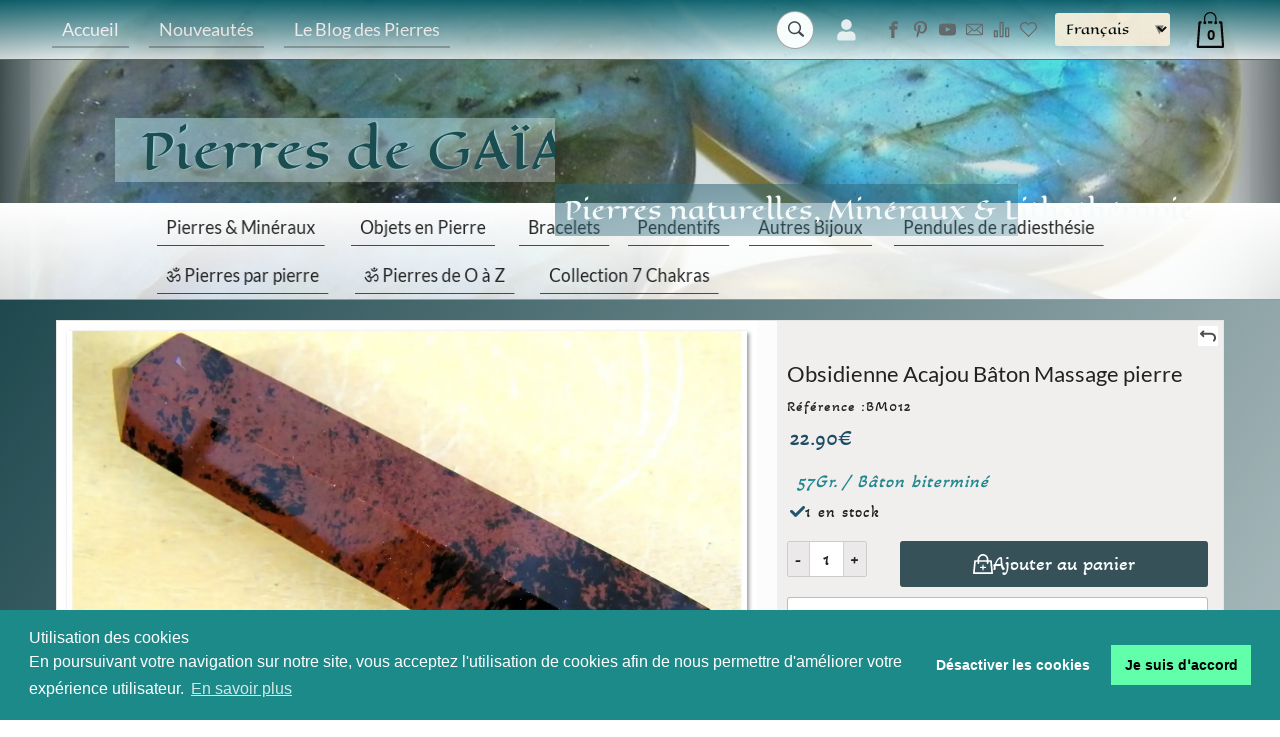

--- FILE ---
content_type: text/html; charset=UTF-8
request_url: https://www.pierresdegaia.fr/Obsidienne-Acajou-Baton-Massage-pierre-cbaaaaeTa.asp
body_size: 50682
content:
<!doctype html>
<html lang="fr" dir="ltr">
<head>
<!--
  _  __  _____   _   _    _____   ______    _____   _    _    ____    _____
 | |/ / |_   _| | \ | |  / ____| |  ____|  / ____| | |  | |  / __ \  |  __ \
 | ' /    | |   |  \| | | |  __  | |__    | (___   | |__| | | |  | | | |__) |
 |  <     | |   | . ` | | | |_ | |  __|    \___ \  |  __  | | |  | | |  ___/
 | . \   _| |_  | |\  | | |__| | | |____   ____) | | |  | | | |__| | | |
 |_|\_\ |_____| |_| \_|  \_____| |______| |_____/  |_|  |_|  \____/  |_|

-->
<meta charset="UTF-8">
<title>B&#226;ton massage en obsidienne acajou pierre naturelle facett&#233;</title>
<meta name="description" content="L&#39;Obsidienne Acajou, pierre d&#39;Enracinement, elle renforce notre connexion aux &#233;nergies de la Terre">
<meta name="keywords" content="Obsidienne Acajou B&#226;ton Massage pierre,pierres naturelles, lithoth&#233;rapie, min&#233;raux, cristaux, bijoux en pierres, pendentifs en pierre, bracelets en pierres, labradorite, am&#233;thyste, pierre de lune, &#339;il de tigre, quartz rose, pierres de protection, &#233;nergie des pierres, pierres roul&#233;es, g&#233;odes, min&#233;raux bruts, pierres chakras, pendules radiesth&#233;sie, boutique de min&#233;raux, pierres bien-&#234;tre,">
<meta name="copyright" content="Copyright (c) by KingEshop">
<meta name="viewport" content="width=device-width, initial-scale=1.0, maximum-scale=5.0, user-scalable=yes">
<meta name="robots" content="index, follow">
<meta name="generator" content="www.kingeshop.com - Cr&#233;er une boutique en ligne">
<link rel="canonical" href="https://www.pierresdegaia.fr/Obsidienne-Acajou-Baton-Massage-pierre-cbaaaaeTa.asp">
<meta name="location" content="France,FRANCE">
<link rel="icon" href="img_per/1072330/mi_ima_5374e79b31.jpg" type="image/jpg">
<meta name="verify-v1" content="WANeDZQ0iX-uiisS85lg4fohf3Vddxw-dTnm3gAdCLY">
<meta name="google-site-verification" content="WANeDZQ0iX-uiisS85lg4fohf3Vddxw-dTnm3gAdCLY">

<script>
new PerformanceObserver((entryList) => {
	const [pageNav] = entryList.getEntriesByType('navigation');
	console.log(`TTFB: ${pageNav.responseStart}`);
}).observe({
	type: 'navigation',
	buffered: true
});
</script>

<script type="application/ld+json">
{
"@context": "https://schema.org/",
"@type": "Product",
"sku": "BM012",
"mpn": "BM012",
"name": "Obsidienne Acajou B&#226;ton Massage pierre",
"description": "B&#226;ton de massage en pierre naturelle d&#39;Obsidienne Acajou.Poids: 57gr.Dimensions: 10cm de long x 2cm de large.B&#226;ton facett&#233; bi-termin&#233; (double pointe).Provenance: Br&#233;silLivr&#233; dans une pochette.&#42;&#42; PHOTOS CONTRACTUELLES &#42;&#42;Les min&#233;raux polis sont tr&#232;s doux au toucher et au contact de la peau.&#9810; Purification et rechargement de l&#39;Obsidienne acajou:Purification: Eau distill&#233;e.Rechargement: Sur amas de quartz.",
"image": ["https://www.pierresdegaia.fr/img_pro/1072330/-253-Z-1-baton-massage-en-obsidienne-acajou-pierre-naturelle-facette.webp","https://www.pierresdegaia.fr/img_pro/1072330/-253-Z-2-baton-massage-en-obsidienne-acajou-pierre-naturelle-facette.webp","https://www.pierresdegaia.fr/img_pro/1072330/-253-Z-3-baton-massage-en-obsidienne-acajou-pierre-naturelle-facette.webp"],
"offers": {
"@type": "Offer",
"url": "https://www.pierresdegaia.fr/Obsidienne-Acajou-Baton-Massage-pierre-cbaaaaeTa.asp",
"price": "22.90",
"priceCurrency": "EUR",
"priceValidUntil": "2026-12-31",
"availability": "https://schema.org/InStock",
"itemCondition": "https://schema.org/NewCondition"
}
}
</script>


<style>
</style>

<link rel="preload" href="https://fonts.gstatic.com/s/lato/v20/S6u8w4BMUTPHh30AUi-qJCY.woff2" as="font" type="font/woff2" crossorigin="anonymous">
<link rel="preload" href="https://fonts.gstatic.com/s/lato/v20/S6u8w4BMUTPHh30AXC-q.woff2" as="font" type="font/woff2" crossorigin="anonymous">
<link rel="preload" href="https://fonts.gstatic.com/s/lato/v20/S6u9w4BMUTPHh7USSwaPGR_p.woff2" as="font" type="font/woff2" crossorigin="anonymous">
<link rel="preload" href="https://fonts.gstatic.com/s/lato/v20/S6u9w4BMUTPHh7USSwiPGQ.woff2" as="font" type="font/woff2" crossorigin="anonymous">
<link rel="preload" href="https://fonts.gstatic.com/s/lato/v20/S6uyw4BMUTPHjxAwXjeu.woff2" as="font" type="font/woff2" crossorigin="anonymous">
<link rel="preload" href="https://fonts.gstatic.com/s/lato/v20/S6uyw4BMUTPHjx4wXg.woff2" as="font" type="font/woff2" crossorigin="anonymous">
<link rel="preload" href="https://fonts.gstatic.com/s/lato/v20/S6u9w4BMUTPHh6UVSwaPGR_p.woff2" as="font" type="font/woff2" crossorigin="anonymous">
<link rel="preload" href="https://fonts.gstatic.com/s/lato/v20/S6u9w4BMUTPHh6UVSwiPGQ.woff2" as="font" type="font/woff2" crossorigin="anonymous">
<link rel="preload" href="https://fonts.gstatic.com/s/lato/v20/S6u9w4BMUTPHh50XSwaPGR_p.woff2" as="font" type="font/woff2" crossorigin="anonymous">
<link rel="preload" href="https://fonts.gstatic.com/s/lato/v20/S6u9w4BMUTPHh50XSwiPGQ.woff2" as="font" type="font/woff2" crossorigin="anonymous">
<link rel="preload" href="https://fonts.gstatic.com/s/akayatelivigala/v13/lJwc-oo_iG9wXqU3rCTD395tp0uiTdvXsbH0.woff2" as="font" type="font/woff2" crossorigin="anonymous">
<link rel="preload" href="https://fonts.gstatic.com/s/akayatelivigala/v13/lJwc-oo_iG9wXqU3rCTD395tp0uiTdXXsQ.woff2" as="font" type="font/woff2" crossorigin="anonymous">
<link rel="preload" href="https://fonts.gstatic.com/s/eaglelake/v10/ptRMTiqbbuNJDOiKj9wG1Of4KDNu.woff2" as="font" type="font/woff2" crossorigin="anonymous">
<link rel="preload" href="https://fonts.gstatic.com/s/eaglelake/v10/ptRMTiqbbuNJDOiKj9wG1On4KA.woff2" as="font" type="font/woff2" crossorigin="anonymous">
<link rel="stylesheet" href="img_per/1072330/z_style.css?OPTIMIZED=2026_01_16_19_00_03">

<style>

.n_fixed_x {scrollbar-width: thin;scrollbar-color: #ccc #f0f0f0;}
.n_fixed_x::-webkit-scrollbar {width: 5px;}
.n_fixed_x::-webkit-scrollbar-thumb {background-color: #ccc;border-radius: 10px;}
.n_fixed_x::-webkit-scrollbar-track {background: #f0f0f0;}

@media (min-width:1000px){
#c1cen .c2pagcom,#c1cen .c2pagcomform,#c1cen .c2pagcomerr,#c1cen .c2pagcomsuc {max-width: 900px;margin:50px auto;font-family: Arial, sans-serif;color: #333;line-height: 1.6;}#c1cen .c2pagcom {width: 100%;border-collapse: collapse;margin-bottom: 30px;}#c1cen .c2pagcom > tbody > tr > td {padding: 15px 10px;border-bottom: 1px solid #e2e2e2;}#c1cen .c2pagcom > tbody > tr:first-child td div {font-weight: bold;font-size: 20px;padding-bottom: 10px;}#c1cen .c2pagcom tr td div:nth-child(1) {font-weight: bold;font-size: 15px;}#c1cen .c2pagcom tr td div:nth-child(2) {margin: 5px 0;}#c1cen .c2pagcom tr td div:nth-child(3) {font-size: 12px;color: #777;}#c1cen .c2pagcomform {margin-left:auto;margin-right:auto;padding: 20px;border: 1px solid #ddd;background: #fafafa;border-radius: 6px;}#c1cen .c2pagcomform form div {margin-bottom: 18px;}#c1cen .c2pagcomform span {display: inline-block;width: 250px;font-weight: bold;font-size:14px;margin-bottom: 5px;}#c1cen .c2pagcomform input[type="text"],#c1cen .c2pagcomform textarea {width: 100%;padding: 10px;border: 1px solid #ccc;border-radius: 4px;font-size: 14px;}#c1cen .c2pagcomform textarea {resize: vertical;}#c1cen .c2pagcomform input[type="button"] {background: #0077cc;color: white;padding: 12px 25px;border: none;border-radius: 5px;cursor: pointer;font-size: 15px;transition: background 0.2s ease-in-out;}#c1cen .c2pagcomform input[type="button"]:hover:not(:disabled) {background: #005fa3;}#c1cen .c2pagcomform input[type="button"]:disabled {background: #b7b7b7;cursor: not-allowed;}#c1cen .c2pagcomerr,#c1cen .c2pagcomsuc {margin-top: 25px;padding: 15px;border-radius: 5px;font-weight: bold;}#c1cen .c2pagcomerr {background: #ffe5e5;color: #c40000;border: 1px solid #f5b5b5;}#c1cen .c2pagcomsuc {background: #e9ffe5;color: #1d7a00;border: 1px solid #b6ecb0;}
#c1cen .c2pagcontform,#c1cen .c2pagconterr,#c1cen .c2pagcontsuc {max-width: 900px;margin:50px auto;font-family: Arial, sans-serif;color: #333;line-height: 1.6;font-size: 15px;}#c1cen .c2pagcontform {margin-left:auto;margin-right:auto;padding: 20px;border: 1px solid #ddd;background: #fafafa;border-radius: 6px;}#c1cen .c2pagcontform form div {margin-bottom: 18px;}#c1cen .c2pagcontform span {display: inline-block;width: 250px;font-weight: bold;margin-bottom: 5px;}#c1cen .c2pagcontform input[type="text"],#c1cen .c2pagcontform textarea {width: 100%;padding: 10px;border: 1px solid #ccc;border-radius: 4px;font-size: 14px;}#c1cen .c2pagcontform textarea {resize: vertical;}#c1cen .c2pagcontform input[type="button"] {background: #0077cc;color: white;padding: 12px 25px;border: none;border-radius: 5px;cursor: pointer;font-size: 15px;transition: background 0.2s ease-in-out;}#c1cen .c2pagcontform input[type="button"]:hover:not(:disabled) {background: #005fa3;}#c1cen .c2pagcontform input[type="button"]:disabled {background: #b7b7b7;cursor: not-allowed;}#c1cen .c2pagconterr,#c1cen .c2pagcontsuc {margin-top: 25px;padding: 15px;border-radius: 5px;font-weight: bold;}#c1cen .c2pagconterr {background: #ffe5e5;color: #c40000;border: 1px solid #f5b5b5;}#c1cen .c2pagcontsuc {background: #e9ffe5;color: #1d7a00;border: 1px solid #b6ecb0;}
#c1cen .c2prodcomm,#c1cen .c2prodcomform,#c1cen .c2prodcomerr,#c1cen .c2prodcomsuc {max-width: 900px;margin:50px auto;font-family: Arial, sans-serif;color: #333;line-height: 1.6;}#c1cen .c2prodcomm {width: 100%;border-collapse: collapse;margin-bottom: 30px;}#c1cen .c2prodcomm .etoiles span {height: 1.3rem;width: 1.3rem;margin-left: 0;margin-right: 0;color: rgb(255,164,28);transition: all .3s ease;}#c1cen .c2prodcomm .resume {margin-bottom: 25px; padding: 18px;border: 1px solid #ddd;background: #fafafa;border-radius: 6px;margin-bottom: 25px;}#c1cen .c2prodcomm .resume .noteetqte {font-size: 16px;margin-top: 6px;}#c1cen .c2prodcomm .resume .lien {font-size: 15px;margin-top: 8px;color: #0077cc;cursor: pointer;}#c1cen .c2prodcomm .resume .lien:hover {text-decoration: underline;}#c1cen .c2prodcomm .avis {padding: 18px;border: 1px solid #ddd;background: #fafafa;border-radius: 6px;margin-bottom: 25px;}#c1cen .c2prodcomm .avis .entete {display: flex;flex-wrap: wrap;align-items: center;margin-bottom: 8px;}#c1cen .c2prodcomm .avis .entete .pseudo {font-weight: bold;margin-left: 10px;}#c1cen .c2prodcomm .avis .entete .date {margin-left: auto;font-size: 12px;color: #777;}#c1cen .c2prodcomm .avis .corps {margin: 10px 0;font-size: 15px;}#c1cen .c2prodcomm .avis .reponse {background: #fff;border-left: 4px solid #0077cc;padding: 12px 15px;margin-top: 15px;border-radius: 4px;}#c1cen .c2prodcomm .avis .reponse .entete {display: flex;flex-wrap: wrap;margin-bottom: 6px;}#c1cen .c2prodcomm .avis .reponse .entete .texte {font-weight: bold;}#c1cen .c2prodcomm .avis .reponse .entete .date {margin-left: auto;color: #777;font-size: 12px;}#c1cen .c2prodcomm .avis .reponse .corps {font-size: 15px;}#c1cen .c2prodcomform {margin-left:auto;margin-right:auto;padding: 20px;border: 1px solid #ddd;background: #fafafa;border-radius: 6px;}#c1cen .c2prodcomform form div {margin-bottom: 18px;}#c1cen .c2prodcomform span {display: inline-block;width: 250px;font-weight: bold;font-size:14px;margin-bottom: 5px;}#c1cen .c2prodcomform select {display:block;padding: 10px;border: 1px solid #ccc;border-radius: 4px;font-size: 14px;}#c1cen .c2prodcomform input[type="text"],#c1cen .c2prodcomform textarea {width: 100%;padding: 10px;border: 1px solid #ccc;border-radius: 4px;font-size: 14px;}#c1cen .c2prodcomform textarea {resize: vertical;}#c1cen .c2prodcomform input[type="button"] {background: #0077cc;color: white;padding: 12px 25px;border: none;border-radius: 5px;cursor: pointer;font-size: 15px;transition: background 0.2s ease-in-out;}#c1cen .c2prodcomform input[type="button"]:hover:not(:disabled) {background: #005fa3;}#c1cen .c2prodcomform input[type="button"]:disabled {background: #b7b7b7;cursor: not-allowed;}#c1cen .c2prodcomerr,#c1cen .c2prodcomsuc {margin-top: 25px;padding: 15px;border-radius: 5px;font-weight: bold;font-size: 14px;}#c1cen .c2prodcomerr {background: #ffe5e5;color: #c40000;border: 1px solid #f5b5b5;}#c1cen .c2prodcomsuc {background: #e9ffe5;color: #1d7a00;border: 1px solid #b6ecb0;}
#c1cen .c2map {padding: 40px 20px;font-family: Arial, sans-serif;color: #333;line-height: 1.5;}#c1cen .c2map .c3grppag .titre,#c1cen .c2map .c3grpcat .titre {font-size: 22px;font-weight: bold;margin: 0 0 20px 0;display: block;width: 100%;}#c1cen .c2map .page,#c1cen .c2map .simple {display: inline-block;vertical-align: top;background: #fafafa;border: 1px solid #e2e2e2;padding: 12px 14px;margin: 0 12px 12px 0;border-radius: 6px;box-shadow: 0 1px 2px rgba(0,0,0,0.08);}#c1cen .c2map .page a,#c1cen .c2map .simple a {display: block;text-decoration: none;color: #0077cc;font-size: 15px;}#c1cen .c2map .page a:hover,#c1cen .c2map .simple a:hover {text-decoration: underline;}#c1cen .c2map .mere {display: block;width: auto;background: #fafafa;border: 1px solid #e2e2e2;padding: 14px;margin: 0 0 20px 0;border-radius: 6px;box-shadow: 0 1px 2px rgba(0,0,0,0.08);}#c1cen .c2map .mere > span {display: block;font-weight: bold;font-size: 16px;margin-bottom: 10px;}#c1cen .c2map .mere > a {display: inline-block;background: #fff;border: 1px solid #ddd;padding: 7px 10px;margin: 0 10px 10px 0;font-size: 14px;border-radius: 4px;color: #0077cc;text-decoration: none;}#c1cen .c2map .mere > a:hover {text-decoration: underline;}
}
@media (max-width:999px){
#c1cenmob .c2pagcom,#c1cenmob .c2pagcomform,#c1cenmob .c2pagcomerr,#c1cenmob .c2pagcomsuc {max-width: 900px;margin:50px auto;font-family: Arial, sans-serif;color: #333;line-height: 1.5;}#c1cenmob .c2pagcom {width: 100%;border-collapse: collapse;margin-bottom: 25px;}#c1cenmob .c2pagcom tr td {padding: 12px 5px;border-bottom: 1px solid #e2e2e2;}#c1cenmob .c2pagcom tr:first-child td div {font-weight: bold;font-size: 18px;}#c1cenmob .c2pagcom tr td div:nth-child(1) {font-weight: bold;font-size: 14px;}#c1cenmob .c2pagcom tr td div:nth-child(2) {margin: 5px 0;font-size: 14px;}#c1cenmob .c2pagcom tr td div:nth-child(3) {font-size: 12px;color: #777;}#c1cenmob .c2pagcomform {margin-left:auto;margin-right:auto;padding: 15px;border: 1px solid #ddd;background: #fafafa;border-radius: 6px;font-size: 16px;}#c1cenmob .c2pagcomform form div {margin-bottom: 16px;}#c1cenmob .c2pagcomform span {display: block;font-weight: bold;margin-bottom: 6px;}#c1cenmob .c2pagcomform input[type="text"],#c1cenmob .c2pagcomform textarea {width: 100%;padding: 10px;border: 1px solid #ccc;border-radius: 4px;font-size: 14px;}#c1cenmob .c2pagcomform input[type="button"] {width: 100%;background: #0077cc;color: white;padding: 12px 0;border: none;border-radius: 5px;font-size: 16px;cursor: pointer;transition: background 0.2s;}#c1cenmob .c2pagcomform input[type="button"]:hover:not(:disabled) {background: #005fa3;}#c1cenmob .c2pagcomform input[type="button"]:disabled {background: #b7b7b7;cursor: not-allowed;}#c1cenmob .c2pagcomerr,#c1cenmob .c2pagcomsuc {margin-top: 20px;padding: 14px;border-radius: 5px;font-weight: bold;}#c1cenmob .c2pagcomerr {background: #ffe5e5;color: #c40000;border: 1px solid #f5b5b5;}#c1cenmob .c2pagcomsuc {background: #e9ffe5;color: #1d7a00;border: 1px solid #b6ecb0;}
#c1cenmob .c2pagcontform,#c1cenmob .c2pagconterr,#c1cenmob .c2pagcontsuc {max-width: 900px;margin:50px auto;font-family: Arial, sans-serif;color: #333;line-height: 1.5;font-size: 15px;}#c1cenmob .c2pagcontform {margin-left:auto;margin-right:auto;padding: 15px;border: 1px solid #ddd;background: #fafafa;border-radius: 6px;font-size: 16px;}#c1cenmob .c2pagcontform form div {margin-bottom: 16px;}#c1cenmob .c2pagcontform span {display: block;font-weight: bold;margin-bottom: 6px;}#c1cenmob .c2pagcontform input[type="text"],#c1cenmob .c2pagcontform textarea {width: 100%;padding: 10px;border: 1px solid #ccc;border-radius: 4px;font-size: 14px;}#c1cenmob .c2pagcontform input[type="button"] {width: 100%;background: #0077cc;color: white;padding: 12px 0;border: none;border-radius: 5px;font-size: 16px;cursor: pointer;transition: background 0.2s;}#c1cenmob .c2pagcontform input[type="button"]:hover:not(:disabled) {background: #005fa3;}#c1cenmob .c2pagcontform input[type="button"]:disabled {background: #b7b7b7;cursor: not-allowed;}#c1cenmob .c2pagconterr,#c1cenmob .c2pagcontsuc {margin-top: 20px;padding: 14px;border-radius: 5px;font-weight: bold;}#c1cenmob .c2pagconterr {background: #ffe5e5;color: #c40000;border: 1px solid #f5b5b5;}#c1cenmob .c2pagcontsuc {background: #e9ffe5;color: #1d7a00;border: 1px solid #b6ecb0;}
#c1cenmob .c2prodcomm,#c1cenmob .c2prodcomform,#c1cenmob .c2prodcomerr,#c1cenmob .c2prodcomsuc {max-width: 900px;margin:50px auto;font-family: Arial, sans-serif;color: #333;line-height: 1.5;}#c1cenmob .c2prodcomm {width: 100%;border-collapse: collapse;margin-bottom: 25px;}#c1cenmob .c2prodcomm .etoiles span {height: 1.3rem;width: 1.3rem;margin-left: 0;margin-right: 0;color: rgb(255,164,28);transition: all .3s ease;}#c1cenmob .c2prodcomm .resume {margin-bottom: 20px;}#c1cenmob .c2prodcomm .resume .noteetqte {font-size: 15px;margin-top: 5px;}#c1cenmob .c2prodcomm .resume .lien {color: #0077cc;font-size: 15px;margin-top: 7px;cursor: pointer;}#c1cenmob .c2prodcomm .avis {padding: 15px;border: 1px solid #ddd;background: #fafafa;border-radius: 6px;margin-bottom: 20px;}#c1cenmob .c2prodcomm .avis .entete {display: flex;flex-wrap: wrap;margin-bottom: 8px;}#c1cenmob .c2prodcomm .avis .entete .pseudo {font-weight: bold;margin-left: 8px;}#c1cenmob .c2prodcomm .avis .entete .date {margin-left: auto;font-size: 12px;color: #777;}#c1cenmob .c2prodcomm .avis .corps {font-size: 15px;margin: 8px 0;}#c1cenmob .c2prodcomm .avis .reponse {background: #fff;border-left: 4px solid #0077cc;padding: 12px;border-radius: 4px;margin-top: 12px;}#c1cenmob .c2prodcomm .avis .reponse .entete {display: flex;flex-wrap: wrap;margin-bottom: 5px;}#c1cenmob .c2prodcomm .avis .reponse .entete .texte {font-weight: bold;}#c1cenmob .c2prodcomm .avis .reponse .entete .date {margin-left: auto;color: #777;font-size: 12px;}#c1cenmob .c2prodcomm .avis .reponse .corps {font-size: 15px;}#c1cenmob .c2prodcomform {margin-left:auto;margin-right:auto;padding: 15px;border: 1px solid #ddd;background: #fafafa;border-radius: 6px;font-size: 16px;}#c1cenmob .c2prodcomform form div {margin-bottom: 16px;}#c1cenmob .c2prodcomform span {display: block;font-weight: bold;margin-bottom: 6px;}#c1cenmob .c2prodcomform select {display:block;padding: 10px;border: 1px solid #ccc;border-radius: 4px;font-size: 14px;}#c1cenmob .c2prodcomform input[type="text"],#c1cenmob .c2prodcomform textarea {width: 100%;padding: 10px;border: 1px solid #ccc;border-radius: 4px;font-size: 14px;}#c1cenmob .c2prodcomform input[type="button"] {width: 100%;background: #0077cc;color: white;padding: 12px 0;border: none;border-radius: 5px;font-size: 16px;cursor: pointer;transition: background 0.2s;}#c1cenmob .c2prodcomform input[type="button"]:hover:not(:disabled) {background: #005fa3;}#c1cenmob .c2prodcomform input[type="button"]:disabled {background: #b7b7b7;cursor: not-allowed;}#c1cenmob .c2prodcomerr,#c1cenmob .c2prodcomsuc {margin-top: 20px;padding: 14px;border-radius: 5px;font-weight: bold;font-size: 14px;}#c1cenmob .c2prodcomerr {background: #ffe5e5;color: #c40000;border: 1px solid #f5b5b5;}#c1cenmob .c2prodcomsuc {background: #e9ffe5;color: #1d7a00;border: 1px solid #b6ecb0;}
#c1cenmob .c2map {padding: 20px 12px;font-family: Arial, sans-serif;color: #333;line-height: 1.4;}#c1cenmob .c2map .c3grppag .titre,#c1cenmob .c2map .c3grpcat .titre {font-size: 18px;font-weight: bold;margin: 0 0 15px 0;display: block;width: 100%;}#c1cenmob .c2map .page,#c1cenmob .c2map .simple {display: block;background: #fafafa;border: 1px solid #e2e2e2;padding: 12px;margin: 0 0 12px 0;border-radius: 6px;}#c1cenmob .c2map .page a,#c1cenmob .c2map .simple a {display: block;text-decoration: none;color: #0077cc;font-size: 15px;}#c1cenmob .c2map .page a:hover,#c1cenmob .c2map .simple a:hover {text-decoration: underline;}#c1cenmob .c2map .mere {display: block;background: #fafafa;border: 1px solid #e2e2e2;padding: 12px;margin: 0 0 18px 0;border-radius: 6px;}#c1cenmob .c2map .mere > span {display: block;font-weight: bold;font-size: 15px;margin-bottom: 10px;}#c1cenmob .c2map .mere > a {display: block;background: #fff;border: 1px solid #ddd;padding: 7px 10px;margin: 0 0 10px 0;font-size: 14px;border-radius: 4px;color: #0077cc;text-decoration: none;}#c1cenmob .c2map .mere > a:hover {text-decoration: underline;}
}
</style>

<script>document.cookie = "uno=bb5f8c094cd71778504193adb66b10ef";</script>

</head>
<body>
<div style="display:none" id="id_lan1_lettrique">c</div>


<!-- CONTAINER MOBILE (start) -->
<div id="x0conmob">

	<!-- BLOCK ALERT MOBILE (start) -->
	<div id="a1alemob">
		<p><span>Pierres naturelles, Min&#233;raux &#38; Lithoth&#233;rapie</span></p>
		<span onclick="document.cookie = 'avantentetemob=no;';document.getElementById('a1alemob').style.display = 'none';" class="icon_bouton_croix"></span>
	</div>

<script>document.addEventListener('DOMContentLoaded', function(){let root = document.querySelector(':root');let rootStyles = getComputedStyle(root);let btn_fermer= rootStyles.getPropertyValue('--sm--a1alemob__span--display_css_javascript');btn_fermer = btn_fermer.replace(/\s/g, '');if(btn_fermer != 'block'){document.cookie = 'avantentetemob=oui;'};if(xObtenirCookie('avantentetemob') == 'no'){document.getElementById('a1alemob').style.display = 'none';};});</script>

	<!-- BLOCK ALERT MOBILE (end) -->

	<!-- BLOCK HEADER MOBILE (start) -->
	<div id="h1heamob_fake"></div>
	<header id="h1heamob">

<style>
#idhtmlentete_mob{width:100%;aspect-ratio:600/137;background-image:linear-gradient(45deg,#10485b7f,#ffffff00);}
#idhtmlentete_mob #mi_div_kaft5cf3l4{top:13.139%;left:14.00%;width:67.00%;height:83.212%;z-index:0;padding:0.50% 0.50% 0.50% 0.50%;text-align:center;}
#idhtmlentete_mob #mi_div_kaft5cf3l4 .c1{font-size:45px;font-family:font_special;color:#1c5c78ff;text-shadow:1px 1px 1px #ffffffff;cursor:pointer;transition:all 250ms ease;}
#idhtmlentete_mob #mi_div_kaft5cf3l4 .c1:hover{color:#f7f3f3ff;transition:all 500ms ease;font-weight:200;text-shadow:1px 1px 1px #1c5c78ff;}
</style>
<div id="idhtmlentete_mob" data-orw="600" data-orh="137">
<div id="mi_div_kaft5cf3l4">
<p>
<a href="https://www.pierresdegaia.fr/Accueil-ccbaaaaaa.asp" class="c1">PIERRES de GA&#207;A</a>
</p>
</div>
	<!-- Menu et icone hamburger de la version mobile (début) -->
	<div id="menunavmob">
		<div>
			<!-- Bloc contenant la copie de bloc entête qui va dans le menu du hamburguer (début) -->
			<div id="entetenavmob">
<style>
#idhtmlentete_mob{width:100%;aspect-ratio:600/137;background-image:linear-gradient(45deg,#10485b7f,#ffffff00);}
#idhtmlentete_mob #mi_div_kaft5cf3l4{top:13.139%;left:14.00%;width:67.00%;height:83.212%;z-index:0;padding:0.50% 0.50% 0.50% 0.50%;text-align:center;}
#idhtmlentete_mob #mi_div_kaft5cf3l4 .c1{font-size:45px;font-family:font_special;color:#1c5c78ff;text-shadow:1px 1px 1px #ffffffff;cursor:pointer;transition:all 250ms ease;}
#idhtmlentete_mob #mi_div_kaft5cf3l4 .c1:hover{color:#f7f3f3ff;transition:all 500ms ease;font-weight:200;text-shadow:1px 1px 1px #1c5c78ff;}
</style>
<div id="idhtmlentete_mob" data-orw="600" data-orh="137">
<div id="mi_div_kaft5cf3l4">
<p>
<a href="https://www.pierresdegaia.fr/Accueil-ccbaaaaaa.asp" class="c1">PIERRES de GA&#207;A</a>
</p>
</div>				</div>
			</div>
			<!-- Bloc contenant la copie de bloc entête qui va dans le menu du hamburguer (fin) -->
			<!-- Bloc des catégories et des sous-catégories version mobile (début) -->
			<ul id="categoriesmob">
				<!-- Une catégorie mère avec des sous-catégories -->
				<li class="mere">
					<a href="#" onclick="return false;">
						<span class="titre">Pierres &#38; Min&#233;raux</span>
						<span class="fleche"><span class="icon_angle_down_line"></span></span>
					</a>
					<div class="souscategoriesmob">
						<ul>
							<li>
								<span class="rien"></span>
								<span class="sujet">Min&#233;raux Polis</span>
								<a href="https://www.pierresdegaia.fr/Pierres-Roulees-cbbaaaaab.asp">
									<span class="titre">Pierres Roul&#233;es</span>
								</a>
							</li>
							<li>
								<a href="https://www.pierresdegaia.fr/Galets-Pierres-Plates-cbbaaaaac.asp">
									<span class="titre">Galets &#38; Pierres Plates</span>
								</a>
							</li>
							<li>
								<a href="https://www.pierresdegaia.fr/Fossiles-Naturels-cbbaaaaah.asp">
									<span class="titre">Fossiles Naturels</span>
								</a>
							</li>
							<li>
								<span class="rien"></span>
								<span class="sujet">Min&#233;raux Bruts</span>
								<a href="https://www.pierresdegaia.fr/Mineraux-Blocs-Bruts-cbbaaaaad.asp">
									<span class="titre">Min&#233;raux Blocs Bruts</span>
								</a>
							</li>
							<li>
								<a href="https://www.pierresdegaia.fr/Druses-Mineraux-cbbaaaaae.asp">
									<span class="titre">Druses Min&#233;raux</span>
								</a>
							</li>
							<li>
								<a href="https://www.pierresdegaia.fr/Geodes-Agate-cbbaaaaaf.asp">
									<span class="titre">G&#233;odes Agate</span>
								</a>
							</li>
							<li>
								<a href="https://www.pierresdegaia.fr/Geodes-Gerbes-Cristal-de-roche-cbbaaaaag.asp">
									<span class="titre">G&#233;odes &#38; Gerbes Cristal de roche</span>
								</a>
							</li>
						</ul>
					</div>
				</li>
				<!-- Une catégorie mère avec des sous-catégories -->
				<li class="mere">
					<a href="#" onclick="return false;">
						<span class="titre">Objets en Pierre</span>
						<span class="fleche"><span class="icon_angle_down_line"></span></span>
					</a>
					<div class="souscategoriesmob">
						<ul>
							<li>
								<span class="rien"></span>
								<span class="sujet">Ondes de Forme</span>
								<a href="https://www.pierresdegaia.fr/Formes-Geometriques-pierres-cbcaaaaac.asp">
									<span class="titre">Formes G&#233;om&#233;triques pierres</span>
								</a>
							</li>
							<li>
								<a href="https://www.pierresdegaia.fr/Orgonite-Arbre-de-Vie-pierres-cbcaaaaad.asp">
									<span class="titre">Orgonite &#38; Arbre de Vie pierres</span>
								</a>
							</li>
							<li>
								<a href="https://www.pierresdegaia.fr/Batons-de-Massage-pierres-cbcaaaaae.asp">
									<span class="titre">B&#226;tons de Massage pierres</span>
								</a>
							</li>
							<li>
								<a href="https://www.pierresdegaia.fr/Boules-Oeufs-pierres-cbcaaaaaf.asp">
									<span class="titre">Boules &#38; Oeufs pierres</span>
								</a>
							</li>
							<li>
								<span class="rien"></span>
								<span class="sujet">D&#233;coration</span>
								<a href="https://www.pierresdegaia.fr/Compositions-en-Pierre-cbcaaaaab.asp">
									<span class="titre">Compositions en Pierre</span>
								</a>
							</li>
							<li>
								<a href="https://www.pierresdegaia.fr/Bouddhas-Coeurs-pierres-cbcaaaaag.asp">
									<span class="titre">Bouddhas &#38; Coeurs pierres</span>
								</a>
							</li>
							<li>
								<a href="https://www.pierresdegaia.fr/Animaux-Anges-Cranes-Pierres-cbcaaaaah.asp">
									<span class="titre">Animaux &#38; Anges &#38; Cr&#226;nes Pierres</span>
								</a>
							</li>
							<li>
								<a href="https://www.pierresdegaia.fr/Porte-cles-Pierres-cbcaaaaai.asp">
									<span class="titre">Porte-cl&#233;s Pierres</span>
								</a>
							</li>
						</ul>
					</div>
				</li>
				<!-- Une catégorie mère avec des sous-catégories -->
				<li class="mere">
					<a href="#" onclick="return false;">
						<span class="titre">Bracelets</span>
						<span class="fleche"><span class="icon_angle_down_line"></span></span>
					</a>
					<div class="souscategoriesmob">
						<ul>
							<li>
								<span class="rien"></span>
								<span class="sujet">Les Essentiels</span>
								<a href="https://www.pierresdegaia.fr/Bracelets-Baroque-pierre-cbdaaaaab.asp">
									<span class="titre">Bracelets Baroque pierre</span>
								</a>
							</li>
							<li>
								<a href="https://www.pierresdegaia.fr/Bracelets-Boules-pierres-cbdaaaaac.asp">
									<span class="titre">Bracelets Boules pierres</span>
								</a>
							</li>
							<li>
								<span class="rien"></span>
								<span class="sujet">Les Exquis</span>
								<a href="https://www.pierresdegaia.fr/Bracelets-Boheme-pierres-cbdaaaaad.asp">
									<span class="titre">Bracelets Boh&#232;me pierres</span>
								</a>
							</li>
							<li>
								<a href="https://www.pierresdegaia.fr/Bracelets-Reglables-pierres-cbdaaaaae.asp">
									<span class="titre">Bracelets R&#233;glables pierres</span>
								</a>
							</li>
							<li>
								<a href="https://www.pierresdegaia.fr/Bracelets-Nomade-pierres-cbdaaaaaf.asp">
									<span class="titre">Bracelets Nomade pierres</span>
								</a>
							</li>
						</ul>
					</div>
				</li>
				<!-- Une catégorie mère avec des sous-catégories -->
				<li class="mere">
					<a href="#" onclick="return false;">
						<span class="titre">Pendentifs</span>
						<span class="fleche"><span class="icon_angle_down_line"></span></span>
					</a>
					<div class="souscategoriesmob">
						<ul>
							<li>
								<span class="rien"></span>
								<span class="sujet">Les Intemporels</span>
								<a href="https://www.pierresdegaia.fr/Pendentif-Pierres-Percees-cbeaaaaab.asp">
									<span class="titre">Pendentif Pierres Perc&#233;es</span>
								</a>
							</li>
							<li>
								<a href="https://www.pierresdegaia.fr/Pendentif-Donuts-pierres-cbeaaaaad.asp">
									<span class="titre">Pendentif Donuts pierres</span>
								</a>
							</li>
							<li>
								<a href="https://www.pierresdegaia.fr/Pointe-Spirale-pendentifs-pierre-cbeaaaaaf.asp">
									<span class="titre">Pointe &#38; Spirale pendentifs pierre</span>
								</a>
							</li>
							<li>
								<span class="rien"></span>
								<span class="sujet">Les Sublimes</span>
								<a href="https://www.pierresdegaia.fr/Pierres-Argent-cbeaaaaac.asp">
									<span class="titre">Pierres &#38; Argent</span>
								</a>
							</li>
							<li>
								<a href="https://www.pierresdegaia.fr/Cabochon-Galet-pierres-cbeaaaaae.asp">
									<span class="titre">Cabochon &#38; Galet pierres</span>
								</a>
							</li>
							<li>
								<a href="https://www.pierresdegaia.fr/Pendentifs-Coeurs-pierre-cbeaaaaag.asp">
									<span class="titre">Pendentifs Coeurs pierre</span>
								</a>
							</li>
							<li>
								<a href="https://www.pierresdegaia.fr/Pendentifs-Varies-pierres-cbeaaaaah.asp">
									<span class="titre">Pendentifs Vari&#233;s pierres</span>
								</a>
							</li>
						</ul>
					</div>
				</li>
				<!-- Une catégorie mère avec des sous-catégories -->
				<li class="mere">
					<a href="#" onclick="return false;">
						<span class="titre">Autres Bijoux</span>
						<span class="fleche"><span class="icon_angle_down_line"></span></span>
					</a>
					<div class="souscategoriesmob">
						<ul>
							<li>
								<span class="rien"></span>
								<span class="sujet">Colliers</span>
								<a href="https://www.pierresdegaia.fr/Colliers-Baroque-pierres-cbfaaaaab.asp">
									<span class="titre">Colliers Baroque pierres</span>
								</a>
							</li>
							<li>
								<a href="https://www.pierresdegaia.fr/Colliers-Boules-pierres-cbfaaaaac.asp">
									<span class="titre">Colliers Boules pierres</span>
								</a>
							</li>
							<li>
								<a href="https://www.pierresdegaia.fr/Colliers-Nomade-pierres-cbfaaaaad.asp">
									<span class="titre">Colliers Nomade pierres</span>
								</a>
							</li>
							<li>
								<span class="rien"></span>
								<span class="sujet">Boucles d&#39;oreilles</span>
								<a href="https://www.pierresdegaia.fr/BO-Pierres-Argent-cbfaaaaae.asp">
									<span class="titre">BO Pierres &#38; Argent</span>
								</a>
							</li>
							<li>
								<a href="https://www.pierresdegaia.fr/BO-Boucles-Pierres-cbfaaaaaf.asp">
									<span class="titre">BO Boucles Pierres</span>
								</a>
							</li>
							<li>
								<span class="rien"></span>
								<span class="sujet">Collection</span>
								<a href="https://www.pierresdegaia.fr/Arbre-de-Vie-pierres-cbfaaaaag.asp">
									<span class="titre">Arbre de Vie pierres</span>
								</a>
							</li>
							<li>
								<a href="https://www.pierresdegaia.fr/7-Chakras-pierres-cbfaaaaah.asp">
									<span class="titre">7 Chakras pierres</span>
								</a>
							</li>
						</ul>
					</div>
				</li>
				<!-- Une catégorie mère avec des sous-catégories -->
				<li class="mere">
					<a href="#" onclick="return false;">
						<span class="titre">Pendules de radiesth&#233;sie</span>
						<span class="fleche"><span class="icon_angle_down_line"></span></span>
					</a>
					<div class="souscategoriesmob">
						<ul>
							<li>
								<a href="https://www.pierresdegaia.fr/Pendules-Sphere-pierres-cbgaaaaab.asp">
									<span class="titre">Pendules Sph&#232;re pierres</span>
								</a>
							</li>
							<li>
								<a href="https://www.pierresdegaia.fr/Pendules-Cone-pierres-cbgaaaaac.asp">
									<span class="titre">Pendules C&#244;ne pierres</span>
								</a>
							</li>
							<li>
								<a href="https://www.pierresdegaia.fr/Pendules-Egyptien-Pendules-Toupie-cbgaaaaad.asp">
									<span class="titre">Pendules &#201;gyptien &#38; Pendules Toupie</span>
								</a>
							</li>
							<li>
								<a href="https://www.pierresdegaia.fr/Pendules-Divers-pierres-cbgaaaaae.asp">
									<span class="titre">Pendules Divers pierres</span>
								</a>
							</li>
						</ul>
					</div>
				</li>
				<!-- Une catégorie mère avec des sous-catégories -->
				<li class="mere">
					<a href="#" onclick="return false;">
						<span class="titre">&#2384; Pierres par pierre</span>
						<span class="fleche"><span class="icon_angle_down_line"></span></span>
					</a>
					<div class="souscategoriesmob">
						<ul>
							<li>
								<span class="rien"></span>
								<span class="sujet">Pierres de A &#224; E</span>
								<a href="https://www.pierresdegaia.fr/Agate-cbhaaaaab.asp">
									<span class="titre">Agate</span>
								</a>
							</li>
							<li>
								<a href="https://www.pierresdegaia.fr/Aigue-Marine-cbhaaaaac.asp">
									<span class="titre">Aigue Marine</span>
								</a>
							</li>
							<li>
								<a href="https://www.pierresdegaia.fr/Amazonite-cbhaaaaad.asp">
									<span class="titre">Amazonite</span>
								</a>
							</li>
							<li>
								<a href="https://www.pierresdegaia.fr/Amethyste-cbhaaaaae.asp">
									<span class="titre">Am&#233;thyste</span>
								</a>
							</li>
							<li>
								<a href="https://www.pierresdegaia.fr/Apatite-bleue-cbhaaaaaf.asp">
									<span class="titre">Apatite bleue</span>
								</a>
							</li>
							<li>
								<a href="https://www.pierresdegaia.fr/Aventurine-cbhaaaaag.asp">
									<span class="titre">Aventurine</span>
								</a>
							</li>
							<li>
								<a href="https://www.pierresdegaia.fr/Calcedoine-bleue-cbhaaaaah.asp">
									<span class="titre">Calc&#233;doine bleue</span>
								</a>
							</li>
							<li>
								<a href="https://www.pierresdegaia.fr/Calcite-cbhaaaaai.asp">
									<span class="titre">Calcite</span>
								</a>
							</li>
							<li>
								<a href="https://www.pierresdegaia.fr/Chrysocolle-cbhaaaaaj.asp">
									<span class="titre">Chrysocolle</span>
								</a>
							</li>
							<li>
								<a href="https://www.pierresdegaia.fr/Chrysoprase-cbhaaaaak.asp">
									<span class="titre">Chrysoprase</span>
								</a>
							</li>
							<li>
								<a href="https://www.pierresdegaia.fr/Citrine-cbhaaaaal.asp">
									<span class="titre">Citrine</span>
								</a>
							</li>
							<li>
								<a href="https://www.pierresdegaia.fr/Cornaline-cbhaaaaam.asp">
									<span class="titre">Cornaline</span>
								</a>
							</li>
							<li>
								<a href="https://www.pierresdegaia.fr/Cristal-de-Roche-cbhaaaaan.asp">
									<span class="titre">Cristal de Roche</span>
								</a>
							</li>
							<li>
								<a href="https://www.pierresdegaia.fr/Autres-Pierres-de-A-a-E-cbhaaaaao.asp">
									<span class="titre">Autres Pierres de A &#224; E</span>
								</a>
							</li>
							<li>
								<span class="rien"></span>
								<span class="sujet">Pierres de F &#224; O</span>
								<a href="https://www.pierresdegaia.fr/Fluorine-cbhaaaaap.asp">
									<span class="titre">Fluorine</span>
								</a>
							</li>
							<li>
								<a href="https://www.pierresdegaia.fr/Grenat-cbhaaaaaq.asp">
									<span class="titre">Grenat</span>
								</a>
							</li>
							<li>
								<a href="https://www.pierresdegaia.fr/Hematite-cbhaaaaar.asp">
									<span class="titre">H&#233;matite</span>
								</a>
							</li>
							<li>
								<a href="https://www.pierresdegaia.fr/Howlite-cbhaaaaas.asp">
									<span class="titre">Howlite</span>
								</a>
							</li>
							<li>
								<a href="https://www.pierresdegaia.fr/Jade-cbhaaaaat.asp">
									<span class="titre">Jade</span>
								</a>
							</li>
							<li>
								<a href="https://www.pierresdegaia.fr/Jaspe-cbhaaaaau.asp">
									<span class="titre">Jaspe</span>
								</a>
							</li>
							<li>
								<a href="https://www.pierresdegaia.fr/Labradorite-cbhaaaaav.asp">
									<span class="titre">Labradorite</span>
								</a>
							</li>
							<li>
								<a href="https://www.pierresdegaia.fr/Lapis-lazuli-cbhaaaaaw.asp">
									<span class="titre">Lapis lazuli</span>
								</a>
							</li>
							<li>
								<a href="https://www.pierresdegaia.fr/Larimar-cbhaaaaax.asp">
									<span class="titre">Larimar</span>
								</a>
							</li>
							<li>
								<a href="https://www.pierresdegaia.fr/Malachite-cbhaaaaay.asp">
									<span class="titre">Malachite</span>
								</a>
							</li>
							<li>
								<a href="https://www.pierresdegaia.fr/Autres-Pierres-de-F-a-O-cbhaaaaaC.asp">
									<span class="titre">Autres Pierres de F &#224; O</span>
								</a>
							</li>
							<li>
								<a href="https://www.pierresdegaia.fr/Tourmaline-cbhaaaaaN.asp">
									<span class="titre">Tourmaline</span>
								</a>
							</li>
							<li>
								<a href="https://www.pierresdegaia.fr/Turquoise-cbhaaaaaO.asp">
									<span class="titre">Turquoise</span>
								</a>
							</li>
							<li>
								<a href="https://www.pierresdegaia.fr/Unakite-cbhaaaaaP.asp">
									<span class="titre">Unakite</span>
								</a>
							</li>
							<li>
								<a href="https://www.pierresdegaia.fr/Autres-Pierres-de-O-a-U-cbhaaaaaQ.asp">
									<span class="titre">Autres Pierres de O &#224; U</span>
								</a>
							</li>
						</ul>
					</div>
				</li>
				<!-- Une catégorie mère avec des sous-catégories -->
				<li class="mere">
					<a href="#" onclick="return false;">
						<span class="titre">&#2384; Pierres de O &#224; Z</span>
						<span class="fleche"><span class="icon_angle_down_line"></span></span>
					</a>
					<div class="souscategoriesmob">
						<ul>
							<li>
								<span class="rien"></span>
								<span class="sujet">Pierres O</span>
								<a href="https://www.pierresdegaia.fr/Obsidienne-cbiaaaaab.asp">
									<span class="titre">Obsidienne</span>
								</a>
							</li>
							<li>
								<a href="https://www.pierresdegaia.fr/Obsidienne-Acajou-cbiaaaaac.asp">
									<span class="titre">Obsidienne Acajou</span>
								</a>
							</li>
							<li>
								<a href="https://www.pierresdegaia.fr/Obsidienne-doree-cbiaaaaad.asp">
									<span class="titre">Obsidienne dor&#233;e</span>
								</a>
							</li>
							<li>
								<a href="https://www.pierresdegaia.fr/Obsidienne-neige-cbiaaaaae.asp">
									<span class="titre">Obsidienne neige</span>
								</a>
							</li>
							<li>
								<a href="https://www.pierresdegaia.fr/Obsidienne-Noire-cbiaaaaaf.asp">
									<span class="titre">Obsidienne Noire</span>
								</a>
							</li>
							<li>
								<a href="https://www.pierresdegaia.fr/Obsidienne-Oeil-Celeste-cbiaaaaag.asp">
									<span class="titre">Obsidienne Oeil C&#233;leste</span>
								</a>
							</li>
							<li>
								<a href="https://www.pierresdegaia.fr/Oeil-de-Faucon-cbiaaaaah.asp">
									<span class="titre">Oeil de Faucon</span>
								</a>
							</li>
							<li>
								<a href="https://www.pierresdegaia.fr/Oeil-de-Taureau-cbiaaaaai.asp">
									<span class="titre">Oeil de Taureau</span>
								</a>
							</li>
							<li>
								<a href="https://www.pierresdegaia.fr/Oeil-de-Tigre-cbiaaaaaj.asp">
									<span class="titre">Oeil de Tigre</span>
								</a>
							</li>
							<li>
								<a href="https://www.pierresdegaia.fr/Oeil-Sainte-Lucie-cbiaaaaak.asp">
									<span class="titre">Oeil Sainte Lucie</span>
								</a>
							</li>
							<li>
								<a href="https://www.pierresdegaia.fr/Onyx-cbiaaaaal.asp">
									<span class="titre">Onyx</span>
								</a>
							</li>
							<li>
								<a href="https://www.pierresdegaia.fr/Opale-cbiaaaaam.asp">
									<span class="titre">Opale</span>
								</a>
							</li>
							<li>
								<a href="https://www.pierresdegaia.fr/Opale-rose-cbiaaaaan.asp">
									<span class="titre">Opale rose</span>
								</a>
							</li>
							<li>
								<span class="rien"></span>
								<span class="sujet">Pierres de P &#224; R</span>
								<a href="https://www.pierresdegaia.fr/Pierre-de-lune-cbiaaaaao.asp">
									<span class="titre">Pierre de lune</span>
								</a>
							</li>
							<li>
								<a href="https://www.pierresdegaia.fr/Pierre-de-Soleil-cbiaaaaap.asp">
									<span class="titre">Pierre de Soleil</span>
								</a>
							</li>
							<li>
								<a href="https://www.pierresdegaia.fr/Prehnite-cbiaaaaaq.asp">
									<span class="titre">Pr&#233;hnite</span>
								</a>
							</li>
							<li>
								<a href="https://www.pierresdegaia.fr/Pyrite-cbiaaaaar.asp">
									<span class="titre">Pyrite</span>
								</a>
							</li>
							<li>
								<a href="https://www.pierresdegaia.fr/Quartz-cbiaaaaas.asp">
									<span class="titre">Quartz</span>
								</a>
							</li>
							<li>
								<a href="https://www.pierresdegaia.fr/Quartz-Fume-cbiaaaaat.asp">
									<span class="titre">Quartz Fum&#233;</span>
								</a>
							</li>
							<li>
								<a href="https://www.pierresdegaia.fr/Quartz-Rose-cbiaaaaau.asp">
									<span class="titre">Quartz Rose</span>
								</a>
							</li>
							<li>
								<a href="https://www.pierresdegaia.fr/Quartz-Rutile-cbiaaaaav.asp">
									<span class="titre">Quartz Rutile</span>
								</a>
							</li>
							<li>
								<a href="https://www.pierresdegaia.fr/Quartz-Tourmaline-cbiaaaaaw.asp">
									<span class="titre">Quartz Tourmaline</span>
								</a>
							</li>
							<li>
								<a href="https://www.pierresdegaia.fr/Rhodochrosite-cbiaaaaax.asp">
									<span class="titre">Rhodochrosite</span>
								</a>
							</li>
							<li>
								<a href="https://www.pierresdegaia.fr/Rhodonite-cbiaaaaay.asp">
									<span class="titre">Rhodonite</span>
								</a>
							</li>
							<li>
								<span class="rien"></span>
								<span class="sujet">Pierres de R &#224; Z</span>
								<a href="https://www.pierresdegaia.fr/Rubis-cbiaaaaaz.asp">
									<span class="titre">Rubis</span>
								</a>
							</li>
							<li>
								<a href="https://www.pierresdegaia.fr/Rubis-sur-Zoisite-cbiaaaaaA.asp">
									<span class="titre">Rubis sur Zoisite</span>
								</a>
							</li>
							<li>
								<a href="https://www.pierresdegaia.fr/Selenite-cbiaaaaaB.asp">
									<span class="titre">S&#233;l&#233;nite</span>
								</a>
							</li>
							<li>
								<a href="https://www.pierresdegaia.fr/Seraphinite-cbiaaaaaC.asp">
									<span class="titre">S&#233;raphinite</span>
								</a>
							</li>
							<li>
								<a href="https://www.pierresdegaia.fr/Serpentine-cbiaaaaaD.asp">
									<span class="titre">Serpentine</span>
								</a>
							</li>
							<li>
								<a href="https://www.pierresdegaia.fr/Shungite-cbiaaaaaE.asp">
									<span class="titre">Shungite</span>
								</a>
							</li>
							<li>
								<a href="https://www.pierresdegaia.fr/Sodalite-cbiaaaaaF.asp">
									<span class="titre">Sodalite</span>
								</a>
							</li>
							<li>
								<a href="https://www.pierresdegaia.fr/Topaze-cbiaaaaaI.asp">
									<span class="titre">Topaze</span>
								</a>
							</li>
							<li>
								<a href="https://www.pierresdegaia.fr/Tourmaline-Noire-cbiaaaaaK.asp">
									<span class="titre">Tourmaline Noire</span>
								</a>
							</li>
						</ul>
					</div>
				</li>
			</ul>
			<!-- Bloc des titres des pages statiques version mobile (fin) -->
			<!-- Bloc des titres des pages statiques version mobile (début) -->
			<ul id="pagesmob">
				<li>
					<a href="https://www.pierresdegaia.fr/Accueil-ccbaaaaaa.asp">
						<span class="titre">Accueil</span>
					</a>
				</li>
				<li>
					<a href="https://www.pierresdegaia.fr/Nouveautes-ccTaaaaaa.asp">
						<span class="titre">Nouveaut&#233;s</span>
					</a>
				</li>
				<li>
					<a href="https://www.pierresdegaia.fr/Le-Blog-des-Pierres-ccmaaaaaa.asp">
						<span class="titre">Le Blog des Pierres</span>
					</a>
				</li>
				<li>
					<a href="https://www.pierresdegaia.fr/Collection-7-Chakras-cccaaaaaa.asp">
						<span class="titre">Collection 7 Chakras</span>
					</a>
				</li>
			</ul>
			<!-- Bloc des titres des pages statiques version mobile (fin) -->
			<div style="min-height:100px;order:99;">
			</div>
		</div>
	</div>
	<div id="iconnavmob"><span></span></div>
	<!-- Menu et icone hamburger de la version mobile (fin) -->

	<!-- Menu et icone panier de la version mobile (début) -->
	<div id="menupaniermob">
		<div class="sidecart" id="id_panier_mob">
			<!-- Panier (début) -->

			<!-- Panier (fin) -->
		</div>
	</div>

	<div id="iconpaniermob">
		<span>
			<svg id="id-bag-line2" xmlns="http://www.w3.org/2000/svg" viewBox="0 0 90.95 122.88"><path d="M28.98,31.32v-9.74h-0.01c0-4.72,1.94-9.02,5.05-12.13c3.12-3.12,7.41-5.06,12.13-5.06V4.4h0.03V4.39 c4.72,0,9.02,1.94,12.13,5.05c3.12,3.12,5.05,7.41,5.06,12.13h-0.01v9.86c-2.09,0.69-3.6,2.65-3.6,4.97c0,2.89,2.34,5.24,5.24,5.24 c2.89,0,5.24-2.35,5.24-5.24c0-1.88-0.99-3.52-2.47-4.44V21.57h-0.01c-0.01-5.93-2.43-11.32-6.33-15.22 c-3.91-3.91-9.31-6.34-15.24-6.34V0l-0.03,0v0.01c-5.93,0-11.32,2.43-15.22,6.33c-3.91,3.91-6.34,9.31-6.34,15.24h-0.01v10.65 c-1.26,0.96-2.08,2.47-2.08,4.17c0,2.89,2.35,5.24,5.24,5.24c2.89,0,5.24-2.35,5.24-5.24C32.98,33.94,31.27,31.88,28.98,31.32 L28.98,31.32L28.98,31.32z M10.99,31.49h6.56c-0.86,1.61-1.36,3.46-1.36,5.42c0,0.68,0.06,1.34,0.17,1.98h-3.23l-5.56,76.59h78.67 l-5.56-76.59h-4.6c0.11-0.64,0.17-1.31,0.17-1.98c0-1.96-0.49-3.8-1.36-5.42h7.92c1.41,0,2.64,0.57,3.55,1.48 c0.88,0.88,1.44,2.07,1.53,3.36l5.89,81.19c0.01,0.16,0.02,0.28,0.02,0.35c0,1.39-0.59,2.62-1.5,3.52c-0.85,0.83-2,1.38-3.24,1.47 c-0.16,0.01-0.29,0.02-0.36,0.02H5.1c-0.07,0-0.2-0.01-0.36-0.02c-1.23-0.09-2.39-0.63-3.24-1.47c-0.92-0.9-1.5-2.13-1.5-3.53 c0-0.07,0.01-0.18,0.02-0.35l5.89-81.19c0.09-1.29,0.65-2.48,1.53-3.36C8.36,32.06,9.59,31.49,10.99,31.49L10.99,31.49z M37.81,31.49h16.83c-0.86,1.61-1.36,3.46-1.36,5.42c0,0.68,0.06,1.34,0.17,1.98H38.99c0.11-0.64,0.17-1.31,0.17-1.98 C39.17,34.95,38.67,33.11,37.81,31.49L37.81,31.49z"/><text x="48" y="77" dy=".35em" text-anchor="middle" style="font-size: 50px; font-weight: bold;font-family: sans-serif;" id="id_panier_qte_mob">0</text></svg>
			<svg viewBox="0 -0.5 21 21" version="1.1" xmlns="http://www.w3.org/2000/svg" xmlns:xlink="http://www.w3.org/1999/xlink"><g stroke="none" stroke-width="1" fill-rule="evenodd"><g transform="translate(-419.000000, -240.000000)" ><g transform="translate(56.000000, 160.000000)"><polygon points="375.0183 90 384 98.554 382.48065 100 373.5 91.446 364.5183 100 363 98.554 371.98065 90 363 81.446 364.5183 80 373.5 88.554 382.48065 80 384 81.446"></polygon></g></g></g></svg>
		</span>
	</div>
	<!-- Menu et icone panier de la version mobile (fin) -->

	<!-- Menu et icone recherche de la version mobile (début) -->
	<div id="menurechmob">
		<div>
			<div>
				<input type="text" aria-label="search" placeholder="Rechercher" value="" maxlength="100" id="v1_search_mob" name="v1_search_mob" onkeyup="if(event.keyCode == 13 && document.getElementById('v1_search_mob').value.replace(/ /g,' ') != ''){location.href = 'https://www.pierresdegaia.fr/Resultat-de-la-recherche-cbaaaaaaa.asp?v1=' + encodeURIComponent(xEncoder(document.getElementById('v1_search_mob').value));};">
				<button class="icon_loupe" aria-label="submit search" onclick="if(document.getElementById('v1_search_mob').value.replace(/ /g,' ') != ''){location.href = 'https://www.pierresdegaia.fr/Resultat-de-la-recherche-cbaaaaaaa.asp?v1=' + encodeURIComponent(xEncoder(document.getElementById('v1_search_mob').value));};"></button>
			</div>

		</div>
	</div>
	<div id="iconrechmob">
		<span>
			<svg id="id-find-line2" xmlns="http://www.w3.org/2000/svg" viewBox="0 0 122.879 119.799"><path d="M49.988,0h0.016v0.007C63.803,0.011,76.298,5.608,85.34,14.652c9.027,9.031,14.619,21.515,14.628,35.303h0.007v0.033v0.04 h-0.007c-0.005,5.557-0.917,10.905-2.594,15.892c-0.281,0.837-0.575,1.641-0.877,2.409v0.007c-1.446,3.66-3.315,7.12-5.547,10.307 l29.082,26.139l0.018,0.016l0.157,0.146l0.011,0.011c1.642,1.563,2.536,3.656,2.649,5.78c0.11,2.1-0.543,4.248-1.979,5.971 l-0.011,0.016l-0.175,0.203l-0.035,0.035l-0.146,0.16l-0.016,0.021c-1.565,1.642-3.654,2.534-5.78,2.646 c-2.097,0.111-4.247-0.54-5.971-1.978l-0.015-0.011l-0.204-0.175l-0.029-0.024L78.761,90.865c-0.88,0.62-1.778,1.209-2.687,1.765 c-1.233,0.755-2.51,1.466-3.813,2.115c-6.699,3.342-14.269,5.222-22.272,5.222v0.007h-0.016v-0.007 c-13.799-0.004-26.296-5.601-35.338-14.645C5.605,76.291,0.016,63.805,0.007,50.021H0v-0.033v-0.016h0.007 c0.004-13.799,5.601-26.296,14.645-35.338C23.683,5.608,36.167,0.016,49.955,0.007V0H49.988L49.988,0z M50.004,11.21v0.007h-0.016 h-0.033V11.21c-10.686,0.007-20.372,4.35-27.384,11.359C15.56,29.578,11.213,39.274,11.21,49.973h0.007v0.016v0.033H11.21 c0.007,10.686,4.347,20.367,11.359,27.381c7.009,7.012,16.705,11.359,27.403,11.361v-0.007h0.016h0.033v0.007 c10.686-0.007,20.368-4.348,27.382-11.359c7.011-7.009,11.358-16.702,11.36-27.4h-0.006v-0.016v-0.033h0.006 c-0.006-10.686-4.35-20.372-11.358-27.384C70.396,15.56,60.703,11.213,50.004,11.21L50.004,11.21z"/></svg>
			<svg viewBox="0 -0.5 21 21" version="1.1" xmlns="http://www.w3.org/2000/svg" xmlns:xlink="http://www.w3.org/1999/xlink"><g stroke="none" stroke-width="1" fill-rule="evenodd"><g transform="translate(-419.000000, -240.000000)" ><g transform="translate(56.000000, 160.000000)"><polygon points="375.0183 90 384 98.554 382.48065 100 373.5 91.446 364.5183 100 363 98.554 371.98065 90 363 81.446 364.5183 80 373.5 88.554 382.48065 80 384 81.446"></polygon></g></g></g></svg>
		</span>
	</div>
	<!-- Menu et icone recherche de la version mobile (fin) -->

</div>

	</header>
	<!-- BLOCK HEADER MOBILE (end) -->

	<!-- BLOCK PAGE CENTER MOBILE (start) -->
	<main id="c1cenmob">
		<div class="c2prod">
			<div class="formulaire">
				<div class="recipient">
					<div class="detimages xchargeimages">
						<div class="contimage">
							<div data-numero="1" onclick="xAfficherZoomBloquant('img_pro/1072330/-253-Z-1-baton-massage-en-obsidienne-acajou-pierre-naturelle-facette.webp');" data-cache="img_pro/1072330/-253-Z-1-baton-massage-en-obsidienne-acajou-pierre-naturelle-facette.webp">
								<img class="lazy" data-src="img_pro/1072330/-253-Z-1-baton-massage-en-obsidienne-acajou-pierre-naturelle-facette.webp" width="351" height="210" alt="Obsidienne Acajou B&#226;ton Massage pierre" src="[data-uri]">
							</div>
							<div data-numero="2" onclick="xAfficherZoomBloquant('img_pro/1072330/-253-Z-2-baton-massage-en-obsidienne-acajou-pierre-naturelle-facette.webp');" data-cache="img_pro/1072330/-253-Z-2-baton-massage-en-obsidienne-acajou-pierre-naturelle-facette.webp"><img class="lazy" data-src="img_pro/1072330/-253-Z-2-baton-massage-en-obsidienne-acajou-pierre-naturelle-facette.webp" width="351" height="210" alt="Obsidienne Acajou B&#226;ton Massage pierre" src="[data-uri]"></div>
							<div data-numero="3" onclick="xAfficherZoomBloquant('img_pro/1072330/-253-Z-3-baton-massage-en-obsidienne-acajou-pierre-naturelle-facette.webp');" data-cache="img_pro/1072330/-253-Z-3-baton-massage-en-obsidienne-acajou-pierre-naturelle-facette.webp"><img class="lazy" data-src="img_pro/1072330/-253-Z-3-baton-massage-en-obsidienne-acajou-pierre-naturelle-facette.webp" width="351" height="210" alt="Obsidienne Acajou B&#226;ton Massage pierre" src="[data-uri]"></div>
						</div>
						<div class="contminiatures">
							<div data-numero="1" onclick="xChangeImage(this);"><img class="lazy" data-src="img_pro/1072330/-253-S-1-baton-massage-en-obsidienne-acajou-pierre-naturelle-facette.webp" width="351" height="210" alt="Obsidienne Acajou B&#226;ton Massage pierre" src="[data-uri]"></div>
							<div data-numero="2" onclick="xChangeImage(this);"><img class="lazy" data-src="img_pro/1072330/-253-S-2-baton-massage-en-obsidienne-acajou-pierre-naturelle-facette.webp" width="351" height="210" alt="Obsidienne Acajou B&#226;ton Massage pierre" src="[data-uri]"></div>
							<div data-numero="3" onclick="xChangeImage(this);"><img class="lazy" data-src="img_pro/1072330/-253-S-3-baton-massage-en-obsidienne-acajou-pierre-naturelle-facette.webp" width="351" height="210" alt="Obsidienne Acajou B&#226;ton Massage pierre" src="[data-uri]"></div>
						</div>
					</div>
					<div class="det1root">
						<div class="detetoil detnote0">
							<a href="https://www.pierresdegaia.fr/Obsidienne-Acajou-Baton-Massage-pierre-cbaaaaeTa.asp#id_etoiles_mi_formulario_mob" aria-label="Note">
								<span class="icon_star_vide"></span>
								<span class="icon_star_vide"></span>
								<span class="icon_star_vide"></span>
								<span class="icon_star_vide"></span>
								<span class="icon_star_vide"></span>
							</a>
						</div>

						<h1 class="detnom">Obsidienne Acajou B&#226;ton Massage pierre</h1>

						<div class="detreference"><span>R&#233;f&#233;rence : </span>BM012</div>

						<div class="detprix">
							<div class="detnormal"><span class="montant" id="id_produit_mob_prix_253" data-original="22.90">22.90</span><span title="Euro">&#8364;</span></div>
						</div>

						<div class="detspecial">57Gr. / B&#226;ton bitermin&#233;</div>

						<div class="detdisponibles">
							<span class="icone icon_crochet"></span>
							<span>1 en stock</span>
						</div>

						<div class="detqte">
							<div>
								<button onclick="xChangerQte(this, 0);">-</button>
								<input type="number" value="1" name="id_produit_mob_qte_253" id="id_produit_mob_qte_253" aria-label="Quantit&#233;" disabled>
								<button onclick="xChangerQte(this, 1);">+</button>
							</div>
						</div>

						<div class="detbtnback">
							<a href="https://www.pierresdegaia.fr/Batons-de-Massage-pierres-cbcaaaaae.asp#id_253">
								<span class="icone icon_retour" title="Retour"></span>
								<span class="texte">Retour</span>
							</a>
						</div>

						<div class="detbtnadd">
							<a href="#" onclick="xPreparerPanier('mob'); ajaxSendReceiveData('id_panier_mob','','POST','sidecart-cXaaaaaaa.asp','uno=bb5f8c094cd71778504193adb66b10ef&v1=id_panier_mob&v2=ajouter&v3=' + xPreparerValeur('#id_produit_mob_option_253') + '&v4=' + xPreparerValeur('#id_produit_mob_personnalise_253') + '&v5=' + xPreparerValeur('#id_produit_mob_qte_253') + '&v7=253&zz=' + Math.random());xReinitialiserProduit('#id_produit_mob_prix_253','#id_produit_mob_barre_253','#id_produit_mob_option_253','#id_produit_mob_personnalise_253','#id_produit_mob_qte_253');return false;">
								<span class="icone icon_sac" title="Ajouter au panier"></span>
								<span class="texte">Ajouter au panier</span>
							</a>
						</div>

						<div class="detbtnimpr">
							<a href="#">
								<span class="icone icon_imprimer" title="Imprimer"></span>
								<span class="texte">Imprimer</span>
							</a>
						</div>

						<div class="detbtnpart">
							<a href="#">
								<span class="icone icon_partager" title="Partager"></span>
								<span class="texte">Partager</span>
							</a>
						</div>

						<div class="detbtncomp">
							<a href="#">
								<span class="icone icon_comparateur" title="Comparateur de produits"></span>
								<span class="texte">Comparateur</span>
							</a>
						</div>

						<div class="detbtnwish">
							<a href="#">
								<span class="icone icon_wishlist" title="Liste de souhaits - Wishlist"></span>
								<span class="texte">Liste de souhaits</span>
							</a>
						</div>

						<div class="detligne2"></div>
						<div class="detligne3"></div>
						<div class="detligne4"></div>
						<div class="detligne5"></div>
						<div class="detligne6"></div>
						<div class="detligne7"></div>
						<div class="detligne8"></div>
						<div class="detligne9"></div>
						<div class="detligne10"></div>
						<div class="detligne11"></div>
						<div class="detligne12"></div>
						<div class="detligne13"></div>
						<div class="detligne14"></div>
						<div class="detligne15"></div>
						<div class="detligne16"></div>
						<div class="detligne17"></div>

					</div>

					<div class="det2root">
						<div class="detdescription">
							B&#226;ton de massage en pierre naturelle d&#39;Obsidienne Acajou.<br/><br/>Poids: 57gr.<br/>Dimensions: 10cm de long x 2cm de large.<br/>B&#226;ton facett&#233; bi-termin&#233; (double pointe).<br/><br/>Provenance: Br&#233;sil<br/>Livr&#233; dans une pochette.<br/><br/>&#42;&#42; PHOTOS CONTRACTUELLES &#42;&#42;<br/><br/>Les min&#233;raux polis sont tr&#232;s doux au toucher et au contact de la peau.<br/><br/>&#9810; Purification et rechargement de l&#39;Obsidienne acajou:<br/>Purification: Eau distill&#233;e.<br/>Rechargement: Sur amas de quartz.<br/><br/>
						</div>
					</div>

				</div>
				<label class="croix"><span class="icon_retour" tabindex="0" onclick="window.location.href='https://www.pierresdegaia.fr/Batons-de-Massage-pierres-cbcaaaaae.asp#id_253';"></span></label>
			</div>
		</div>
<style>
#idhtmlproduit_mob{width:100%;aspect-ratio:600/1700;}
#idhtmlproduit_mob #mi_div_e8baf89bc0{top:0.059%;left:2.00%;width:100.00%;height:98.471%;z-index:0;padding:0.50% 0.50% 0.75% 0.25%;background-color:#f1f3f3f2;}
#idhtmlproduit_mob #mi_div_e8baf89bc0 .c1{font-size:26px;line-height:140%;font-family:font_special;padding:0.50% 0.00% 0.00% 0.00%;color:#133749ff;}
#idhtmlproduit_mob #mi_div_e8baf89bc0 .c2{font-size:26px;line-height:140%;font-family:font_special;padding:0.50% 0.00% 0.00% 0.00%;color:#133749ff;}
#idhtmlproduit_mob #mi_div_e8baf89bc0 .c3{font-size:26px;line-height:140%;font-family:font_special;padding:0.50% 0.00% 0.00% 0.00%;color:#133749ff;}
#idhtmlproduit_mob #mi_div_e8baf89bc0 .c4{font-size:26px;line-height:140%;font-family:font_special;padding:0.50% 0.00% 0.00% 0.00%;color:#133749ff;}
#idhtmlproduit_mob #mi_div_e8baf89bc0 .c5{font-size:26px;line-height:140%;font-family:font_special;padding:0.50% 0.00% 0.00% 0.00%;color:#133749ff;}
#idhtmlproduit_mob #mi_div_e8baf89bc0 .c6{font-size:13px;line-height:140%;font-family:font_titre;}
#idhtmlproduit_mob #mi_div_e8baf89bc0 .c7{font-size:24px;line-height:140%;font-family:font_titre;}
#idhtmlproduit_mob #mi_div_e8baf89bc0 .c8{font-size:24px;line-height:140%;font-family:font_titre;font-weight:700;}
#idhtmlproduit_mob #mi_div_e8baf89bc0 .c9{font-size:24px;line-height:140%;font-family:font_titre;}
#idhtmlproduit_mob #mi_div_e8baf89bc0 .c10{font-size:10px;line-height:80%;font-family:font_titre;}
#idhtmlproduit_mob #mi_div_e8baf89bc0 .c11{font-size:24px;line-height:140%;font-family:font_titre;font-weight:700;}
#idhtmlproduit_mob #mi_div_e8baf89bc0 .c12{font-size:24px;line-height:140%;font-family:font_titre;}
#idhtmlproduit_mob #mi_div_e8baf89bc0 .c13{font-size:24px;line-height:140%;font-family:font_titre;}
#idhtmlproduit_mob #mi_div_e8baf89bc0 .c14{font-size:24px;line-height:140%;font-family:font_titre;}
#idhtmlproduit_mob #mi_div_e8baf89bc0 .c15{font-size:24px;line-height:140%;font-family:font_titre;}
#idhtmlproduit_mob #mi_div_e8baf89bc0 .c16{font-size:10px;line-height:80%;font-family:font_titre;}
#idhtmlproduit_mob #mi_div_e8baf89bc0 .c17{font-size:24px;line-height:140%;font-family:font_titre;font-weight:700;}
#idhtmlproduit_mob #mi_div_e8baf89bc0 .c18{font-size:24px;line-height:140%;font-family:font_titre;font-weight:700;}
#idhtmlproduit_mob #mi_div_e8baf89bc0 .c19{font-size:10px;line-height:80%;font-family:font_titre;}
#idhtmlproduit_mob #mi_div_e8baf89bc0 .c20{font-size:24px;line-height:140%;font-family:font_titre;font-weight:700;}
#idhtmlproduit_mob #mi_div_e8baf89bc0 .c21{font-size:24px;line-height:140%;font-family:font_titre;font-weight:700;}
#idhtmlproduit_mob #mi_div_e8baf89bc0 .c22{font-size:24px;line-height:140%;font-family:font_titre;font-style:italic;}
#idhtmlproduit_mob #mi_div_e8baf89bc0 .c23{font-size:10px;line-height:80%;font-family:font_titre;}
#idhtmlproduit_mob #mi_div_e8baf89bc0 .c24{font-size:24px;line-height:140%;font-family:font_titre;font-weight:700;}
#idhtmlproduit_mob #mi_div_e8baf89bc0 .c25{font-size:24px;line-height:140%;font-family:font_titre;font-weight:700;}
#idhtmlproduit_mob #mi_div_e8baf89bc0 .c26{font-size:24px;line-height:140%;font-family:font_titre;}
#idhtmlproduit_mob #mi_div_e8baf89bc0 .c27{font-size:24px;line-height:140%;font-family:font_titre;font-weight:700;}
#idhtmlproduit_mob #mi_div_e8baf89bc0 .c28{font-size:24px;line-height:140%;font-family:font_titre;}
#idhtmlproduit_mob #mi_div_e8baf89bc0 .c29{font-size:24px;line-height:140%;font-family:font_titre;font-weight:700;}
#idhtmlproduit_mob #mi_div_e8baf89bc0 .c30{font-size:24px;line-height:140%;font-family:font_titre;}
#idhtmlproduit_mob #mi_div_e8baf89bc0 .c31{font-size:24px;line-height:140%;font-family:font_titre;}
#idhtmlproduit_mob #mi_div_e8baf89bc0 .c32{font-size:14px;}
#idhtmlproduit_mob #mi_div_e8baf89bc0 .c33{font-size:24px;line-height:140%;font-family:font_titre;}
#idhtmlproduit_mob #mi_div_e8baf89bc0 .c34{font-size:24px;line-height:140%;font-family:font_titre;font-weight:700;}
#idhtmlproduit_mob #mi_div_e8baf89bc0 .c35{font-size:24px;line-height:140%;font-family:font_titre;}
#idhtmlproduit_mob #mi_div_e8baf89bc0 .c36{font-size:24px;line-height:140%;font-family:font_titre;font-weight:700;}
#idhtmlproduit_mob #mi_div_e8baf89bc0 .c37{font-size:24px;line-height:140%;font-family:font_titre;}
#idhtmlproduit_mob #mi_div_e8baf89bc0 .c38{font-size:10px;font-family:font_titre;}
#idhtmlproduit_mob #mi_div_e8baf89bc0 .c39{font-size:24px;line-height:180%;font-family:font_titre;font-style:italic;}
#idhtmlproduit_mob #mi_div_e8baf89bc0 .c40{font-size:24px;line-height:200%;font-family:font_titre;cursor:pointer;transition:all 250ms ease;}
#idhtmlproduit_mob #mi_div_e8baf89bc0 .c40:hover{transform:scale(102%);display:inline-block;transition:all 500ms ease;}
#idhtmlproduit_mob #mi_div_e8baf89bc0 .c41{font-size:24px;line-height:200%;font-family:font_titre;cursor:pointer;transition:all 250ms ease;}
#idhtmlproduit_mob #mi_div_e8baf89bc0 .c41:hover{transition:all 500ms ease;transform:scale(102%);display:inline-block;}
#idhtmlproduit_mob #mi_div_e8baf89bc0 .c42{font-size:24px;line-height:200%;font-family:font_titre;cursor:pointer;transition:all 250ms ease;}
#idhtmlproduit_mob #mi_div_e8baf89bc0 .c42:hover{transition:all 500ms ease;transform:scale(102%);display:inline-block;}
#idhtmlproduit_mob #mi_div_e8baf89bc0 .c43{font-size:24px;line-height:200%;font-family:font_titre;cursor:pointer;transition:all 250ms ease;}
#idhtmlproduit_mob #mi_div_e8baf89bc0 .c43:hover{transition:all 500ms ease;transform:scale(102%);display:inline-block;}
#idhtmlproduit_mob #mi_div_e8baf89bc0 .c44{font-size:24px;line-height:200%;font-family:font_titre;cursor:pointer;transition:all 250ms ease;}
#idhtmlproduit_mob #mi_div_e8baf89bc0 .c44:hover{transition:all 500ms ease;transform:scale(102%);display:inline-block;}
#idhtmlproduit_mob #mi_div_e8baf89bc0 .c45{font-size:24px;line-height:200%;font-family:font_titre;cursor:pointer;transition:all 250ms ease;}
#idhtmlproduit_mob #mi_div_e8baf89bc0 .c45:hover{transition:all 500ms ease;transform:scale(102%);display:inline-block;}
#idhtmlproduit_mob #mi_div_e8baf89bc0 .c46{font-size:14px;}
#idhtmlproduit_mob #mi_div_e8baf89bc0 .c47{font-family:font_titre;}
#idhtmlproduit_mob #mi_div_e8baf89bc0 .c48{line-height:140%;font-family:font_titre;font-size:22px;font-weight:700;}
#idhtmlproduit_mob #mi_div_e8baf89bc0 .c49{line-height:60%;font-family:font_titre;font-size:6px;}
#idhtmlproduit_mob #mi_div_e8baf89bc0 .c50{line-height:140%;font-family:font_titre;font-size:20px;}
#idhtmlproduit_mob #mi_div_e8baf89bc0 .c51{line-height:140%;font-family:font_titre;font-size:20px;}
#idhtmlproduit_mob #mi_div_e8baf89bc0 .c53{line-height:140%;font-family:font_titre;}
#idhtmlproduit_mob #mi_ima_8b9c64f6a9{top:0.529%;left:66.92%;width:33.08%;height:8.059%;z-index:0;cursor:pointer;transition:all 250ms ease;}
#idhtmlproduit_mob #mi_ima_8b9c64f6a9:hover{transform:scale(102%);transition:all 500ms ease;}
</style>
<div id="idhtmlproduit_mob" data-orw="600" data-orh="1700">
<div id="mi_div_e8baf89bc0">
<p>
<span class="c1">&nbsp;</span>
</p>
<p>
<span class="c2">&nbsp;</span>
</p>
<p>
<span class="c3">&nbsp;</span>
</p>
<p>
</p>
<h2>
<span class="c4">Pierre Obsidienne Acajou&nbsp;</span>
</h2>
<p>
</p>
<p>
</p>
<h2>
<span class="c5">&#8211; Ancrage et Force int&#233;rieure</span>
</h2>
<p>
</p>
<p>
<span class="c6">&nbsp;</span>
</p>
<p>
<span class="c7">Pierre d&#8217;ancrage et de stabilit&#233;, l&#8217; </span>
<span class="c8">Obsidienne Acajou</span>
<span class="c9"> prot&#232;ge en douceur tout en renfor&#231;ant la force int&#233;rieure.   Elle aide &#224; lib&#233;rer les peurs, stabiliser les &#233;motions et avancer avec courage et clart&#233;.&nbsp;</span>
</p>
<p>
<span class="c10">&nbsp;</span>
</p>
<p>
</p>
<h3>
<span class="c11">&#128171; Vertus principales de l&#39;Obsidienne Acajou</span>
</h3>
<p>
</p>
<p>
<span class="c12">- Ancrage profond et stabilit&#233; &#233;motionnelle&nbsp;</span>
</p>
<p>
<span class="c13">- Protection douce et &#233;nergie rassurante&nbsp;</span>
</p>
<p>
<span class="c14">- Renforcement de la confiance et du courage&nbsp;</span>
</p>
<p>
<span class="c15">- Dissipation des peurs et des blocages&nbsp;</span>
</p>
<p>
<span class="c16">&nbsp;</span>
</p>
<p>
</p>
<h3>
<span class="c17">&#128302; Chakra</span>
</h3>
<p>
<span class="c18"> : Racine&nbsp;</span>
</p>
<p>
<span class="c19">&nbsp;</span>
</p>
<p>
</p>
<h3>
<span class="c20">&#9801; Signes</span>
</h3>
<p>
<span class="c21"> : Taureau &#8211; Sagittaire &#8211; Capricorne&nbsp;</span>
</p>
<p>
<span class="c22">&#11088; Comme toutes les autres pierres, tous les signes peuvent b&#233;n&#233;ficier de ses bienfaits. &nbsp;</span>
</p>
<p>
<span class="c23">&nbsp;</span>
</p>
<p>
</p>
<h3>
<span class="c24">&#128311; Caract&#233;ristiques de l&#39;Obsidienne Acajou &nbsp;</span>
</h3>
<p>
</p>
<p>
<span class="c25">Couleur</span>
<span class="c26"> : Marron acajou tach&#233; de noir </span>
</p>
<p>
<span class="c27">Duret&#233;</span>
<span class="c28"> : 5 &#224; 5,5&nbsp;</span>
</p>
<p>
<span class="c29">Composition</span>
<span class="c30"> : Roche vitreuse d&#39;origine volcanique&nbsp;</span>
</p>
<p>
<span class="c31">&#224; base de silice.&nbsp;</span>
</p>
<p>
<span class="c32">&nbsp;</span>
</p>
<p>
<span class="c33">Chez </span>
<span class="c34">Pierres de Ga&#239;a</span>
<span class="c35"> , chaque </span>
<span class="c36">Obsidienne Acajou</span>
<span class="c37"> est s&#233;lectionn&#233;e pour la beaut&#233; de ses contrastes et son &#233;nergie d&#8217;ancrage.   Laissez cette pierre volcanique vous ramener &#224; vous-m&#234;me, vous stabiliser et renforcer votre force int&#233;rieure.  </span>
</p>
<p>
<span class="c38">&nbsp;</span>
</p>
<p>
<span class="c39">Plus d&#39;infos:</span>
</p>
<p>
<a href="https://www.pierresdegaia.fr/Obsidienne-Acajou-cbiaaaaac.asp" class="c40">Obsidienne Acajou &#8211; Vertus, Bienfaits &#38; Protection&nbsp;</a>
</p>
<p>
<a href="https://www.pierresdegaia.fr/Purification-et-Rechargement-des-pierres-naturelles-et-mineraux-ccAaaaaaa.asp" class="c41">Purifier et recharger ses Pierres</a>
</p>
<p>
<a href="https://www.pierresdegaia.fr/Quelle-pierre-minerale-choisir-cchaaaaaa.asp" class="c42">Quelle pierre choisir?&nbsp;</a>
</p>
<p>
<a href="https://www.pierresdegaia.fr/Pierres-naturelles-de-protection-ccraaaaaa.asp" class="c43">Les pierres de protection&nbsp;</a>
</p>
<p>
<a href="https://www.pierresdegaia.fr/Harmoniser-ses-Chakras-grace-aux-pierres-ccxaaaaaa.asp" class="c44">Harmoniser ses Chakras gr&#226;ce aux pierres&nbsp;</a>
</p>
<p>
<a href="https://www.pierresdegaia.fr/Pierres-Chakras-cctaaaaaa.asp" class="c45">Chakras et Pierres&nbsp;</a>
</p>
<p>
<span class="c46">&nbsp;</span>
</p>
<p>
<span class="c47">&nbsp; ----------------------------------------------------------------------------&nbsp;</span>
</p>
<p>
<span class="c48">&#9888;&#65039; Avertissement&nbsp;</span>
</p>
<p>
<span class="c49">&nbsp;</span>
</p>
<p>
<span class="c50">&nbsp;Les informations ci-dessus sont donn&#233;es &#224; titre indicatif et ne remplacent pas un avis m&#233;dical.&nbsp;</span>
</p>
<p>
<span class="c51">&nbsp;Bas&#233;es sur des r&#233;f&#233;rences reconnues en lithoth&#233;rapie (R.G. Boschi&#233;ro, J. Hall).</span>
</p>
<p>
<span class="c52">&nbsp;</span>
</p>
<p>
<span class="c53">&nbsp;</span>
</p>
<p>
<span class="c54">&nbsp;</span>
</p>
<p>
<span class="c55">&nbsp;</span>
</p>
<p>
<span class="c56">&nbsp;&nbsp; &nbsp;</span>
</p>
</div><a id="mi_ima_8b9c64f6a9" href="https://www.pierresdegaia.fr/Obsidienne-Acajou-cbiaaaaac.asp">
<img data-src="img_per/1072330/mi_ima_8b9c64f6a9.jpeg" alt="Pendentif Obsidienne Acajou, protection &#233;nerg&#233;tique" src="[data-uri]" class="lazy" width="1000" height="500">
</a></div>


		<!-- Ici commence la liste des produit recommandés -->



		<div class="c2prodrecomtitre">
			<div>Produits recommand&#233;s</div>
		</div>

		<div class="c2prodrecom xchargeimages">

			<div class="c3card">

				<div class="dethaut">
					<div class="fond">
						<label class="contimage" onclick="window.location.href='https://www.pierresdegaia.fr/Croix-Obsidienne-Acajou-pierre-pendentif-cbaaaauFa.asp';">
							<img class="lazy" data-src="img_pro/1072330/-1071-S-1-pendentif-obsidienne-acajou-en-croix-pierre-naturelle.webp" width="351" height="210" alt="Croix Obsidienne Acajou pierre pendentif" src="[data-uri]">
						</label>
					</div>
				</div>

				<div class="det1root">
					<div class="detetoil detnote0">
						<a href="https://www.pierresdegaia.fr/Croix-Obsidienne-Acajou-pierre-pendentif-cbaaaauFa.asp#id_etoiles_mi_formulario_bur" aria-label="Note">
							<span class="icon_star_vide"></span>
							<span class="icon_star_vide"></span>
							<span class="icon_star_vide"></span>
							<span class="icon_star_vide"></span>
							<span class="icon_star_vide"></span>
						</a>
					</div>

					<div class="detnom">Croix Obsidienne Acajou pierre pendentif</div>

					<div class="detreference"><span>R&#233;f&#233;rence : </span>ALD052</div>

					<div class="detprix">
						<div class="detnormal"><span class="montant">5.10</span><span title="Euro">&#8364;</span></div>
					</div>

					<div class="detspecial">Enracinement</div>

					<div class="detdisponibles">
						<span class="icone icon_crochet"></span>
						<span>1 en stock</span>
					</div>

					<div class="detbtnplus">
						<a href="https://www.pierresdegaia.fr/Croix-Obsidienne-Acajou-pierre-pendentif-cbaaaauFa.asp">
							<span class="icone icon_trois_points" title="Voir plus"></span>
							<span class="texte">Voir plus</span>
						</a>
					</div>

					<div class="detligne2"></div>
					<div class="detligne3"></div>
					<div class="detligne4"></div>
					<div class="detligne5"></div>
					<div class="detligne6"></div>
					<div class="detligne7"></div>
					<div class="detligne8"></div>
				</div>
			</div>

			<div class="c3card">

				<div class="dethaut">
					<div class="fond">
						<label class="contimage" onclick="window.location.href='https://www.pierresdegaia.fr/Coffret-1001-Massages-DVD-cbaaaakHa.asp';">
							<img class="lazy" data-src="img_pro/1072330/-553-S-1-ifzbvtgnqf.webp" width="351" height="210" alt="Coffret 1001 Massages DVD" src="[data-uri]">
						</label>
					</div>
				</div>

				<div class="det1root">
					<div class="detetoil detnote0">
						<a href="https://www.pierresdegaia.fr/Coffret-1001-Massages-DVD-cbaaaakHa.asp#id_etoiles_mi_formulario_bur" aria-label="Note">
							<span class="icon_star_vide"></span>
							<span class="icon_star_vide"></span>
							<span class="icon_star_vide"></span>
							<span class="icon_star_vide"></span>
							<span class="icon_star_vide"></span>
						</a>
					</div>

					<div class="detnom">Coffret 1001 Massages DVD</div>

					<div class="detreference"><span>R&#233;f&#233;rence : </span>DVD001</div>

					<div class="detprix">
						<div class="detnormal"><span class="montant">9.90</span><span title="Euro">&#8364;</span></div>
					</div>

					<div class="detspecial">DVD &#43; CD Audio</div>

					<div class="detdisponibles">
						<span class="icone icon_crochet"></span>
						<span>11 en stock</span>
					</div>

					<div class="detbtnplus">
						<a href="https://www.pierresdegaia.fr/Coffret-1001-Massages-DVD-cbaaaakHa.asp">
							<span class="icone icon_trois_points" title="Voir plus"></span>
							<span class="texte">Voir plus</span>
						</a>
					</div>

					<div class="detligne2"></div>
					<div class="detligne3"></div>
					<div class="detligne4"></div>
					<div class="detligne5"></div>
					<div class="detligne6"></div>
					<div class="detligne7"></div>
					<div class="detligne8"></div>
				</div>
			</div>

			<div class="c3card">

				<div class="dethaut">
					<div class="fond">
						<label class="contimage" onclick="window.location.href='https://www.pierresdegaia.fr/Obsidienne-Acajou-Galet-pierre-pendentif-cbaaaavoa.asp';">
							<img class="lazy" data-src="img_pro/1072330/-1106-S-1-pendentif-obsidienne-acajou-pierre-galet-naturelle.webp" width="351" height="210" alt="Obsidienne Acajou Galet pierre pendentif" src="[data-uri]">
						</label>
					</div>
				</div>

				<div class="det1root">
					<div class="detetoil detnote0">
						<a href="https://www.pierresdegaia.fr/Obsidienne-Acajou-Galet-pierre-pendentif-cbaaaavoa.asp#id_etoiles_mi_formulario_mob" aria-label="Note">
							<span class="icon_star_vide"></span>
							<span class="icon_star_vide"></span>
							<span class="icon_star_vide"></span>
							<span class="icon_star_vide"></span>
							<span class="icon_star_vide"></span>
						</a>
					</div>

					<div class="detnom">Obsidienne Acajou Galet pierre pendentif</div>

					<div class="detreference"><span>R&#233;f&#233;rence : </span>PCAB009</div>

					<div class="detprix">
						<div class="detnormal"><span class="montant">14.80</span><span title="Euro">&#8364;</span></div>
					</div>

					<div class="detspecial">Enracinement</div>

					<div class="detdisponibles">
						<span class="icone icon_crochet"></span>
						<span>1 en stock</span>
					</div>

					<div class="detbtnplus">
						<a href="https://www.pierresdegaia.fr/Obsidienne-Acajou-Galet-pierre-pendentif-cbaaaavoa.asp">
							<span class="icone icon_trois_points" title="Voir plus"></span>
							<span class="texte">Voir plus</span>
						</a>
					</div>

					<div class="detligne2"></div>
					<div class="detligne3"></div>
					<div class="detligne4"></div>
					<div class="detligne5"></div>
					<div class="detligne6"></div>
					<div class="detligne7"></div>
					<div class="detligne8"></div>
				</div>
			</div>
		</div>

		<!-- Affichage des commentaires sur le produit (début) -->
		<div class="c2prodcomm" id="id_etoiles_mi_formulario_mob">

			<div class="resume">
				<div class="etoiles" alt="Aucune &#233;valuation" title="Aucune &#233;valuation">
					<span class="icon_star_vide"></span>
					<span class="icon_star_vide"></span>
					<span class="icon_star_vide"></span>
					<span class="icon_star_vide"></span>
					<span class="icon_star_vide"></span>
				</div>
				<div class="message">Aucun commentaire</div>
				<div class="lien" onclick="let bloc = document.getElementById('id_etoiles_mi_formulario_mob');if (bloc) {let lien = this;let avis = bloc.querySelectorAll('.avis');let formulaire = bloc.nextElementSibling;if (formulaire) {let toutMasque = true;avis.forEach(a => { if (a.style.display !== 'none') toutMasque = false; });if (toutMasque){lien.innerHTML = 'Masquer les commentaires';avis.forEach(a => a.style.display = 'block');formulaire.style.display = 'block';window.scrollTo({top: window.scrollY + 100,behavior: 'smooth'});}else{lien.innerHTML = 'Lire ou &#233;crire un commentaire';avis.forEach(a => a.style.display = 'none');formulaire.style.display = 'none';}}}">Lire ou &#233;crire un commentaire</div>
			</div>

		</div>
		<!-- Affichage des commentaires sur le produit (fin) -->

		<!-- Formulaire pour ajouter un commentaire sur le produit (début) -->
		<div class="c2prodcomform" style="display:none;">
			<form id="mi_formulario_mob" action="https://www.pierresdegaia.fr/new-comment-cbaaaaeTa.asp" method="post">
			<div>
				<input type="hidden" name="v2" value="">
				<input type="hidden" name="v3" value="">
				<input type="hidden" name="v4" value="">
				<input type="hidden" name="v5" value="">
				<input type="hidden" name="v6" value="">
				<input type="hidden" name="v7" value="ajouter_comm">

			</div>
			<div>
				<span style="width:100%">Ajouter un commentaire</span>
			</div>
			<div>
				<span>Note</span>
				<select name="v2_fake"  onfocus="this.style.background='#ffffff';" aria-label="Note"   ><option value="0" >Choisir</option><option value="2" >1- Mauvais</option><option value="4" >2- Correct</option><option value="6" >3- Bon</option><option value="8" >4- Tr&#232;s bon</option><option value="10" >5- Excellent</option></select>
			</div>
			<div>
				<span>Pseudo</span>
				<input type="text" name="v3_fake" size="50" maxlength="15" value="" onfocus="this.style.background='#ffffff';" aria-label="Pseudo">
			</div>
			<div>
				<span>Email (facultatif)</span>
				<input type="text" name="v4_fake" size="50" maxlength="150" value="" aria-label="Email (facultatif)">
			</div>
			<div>
				<span>Commentaire</span>
				<textarea cols="55" rows="7" name="v5_fake" onfocus="this.style.background='#ffffff';" aria-label="Commentaire"></textarea>
			</div>
			<div>
				<span style="display:inline;">Copier l&#42892;image&nbsp&nbsp&nbsp&nbsp<img class="lazy" src="[data-uri]" data-src="img_tem/e2506376bf12534ea1d252a6a644c4e2.gif?0011311341" alt=""></span>&nbsp;&nbsp;&nbsp;&nbsp;
				<input type="text" name="v6_fake" size="15" maxlength="15" value="" aria-label="Copier l&#42892;image" onfocus="this.style.background='#ffffff';" style="width:200px;">
			</div>
			<div>
				<input type="button" value="Envoyer" onclick="let f = document.getElementById('mi_formulario_mob');this.disabled = true;this.value = xParserUnicode('SVP, attendez');f.v2.value = xEncoder(f.v2_fake.value);f.v2_fake.disabled = true;f.v3.value = xEncoder(f.v3_fake.value);f.v3_fake.disabled = true;f.v4.value = xEncoder(f.v4_fake.value);f.v4_fake.disabled = true;f.v5.value = xEncoder(f.v5_fake.value);f.v5_fake.disabled = true;f.v6.value = xEncoder(f.v6_fake.value);f.v6_fake.disabled = true;f.action = window.location.origin + window.location.pathname;f.submit();">
			</div>
			</form>
		</div>
		<!-- Formulaire pour ajouter un commentaire sur le produit (fin) -->

	</main>
	<!-- BLOCK PAGE CENTER MOBILE (end) -->

	<!-- BLOCK FOOT MOBILE (start) -->
	<footer id="f1foomob">
<style>
#idhtmlpied_mob{width:100%;aspect-ratio:600/1894;}
#idhtmlpied_mob #mi_div_e0f4c6fa22{top:0.000%;left:0%;width:100.00%;height:22.492%;z-index:0;padding:0.50% 2.00% 0.50% 0.50%;}
#idhtmlpied_mob #mi_div_e0f4c6fa22 .c1{font-family:font_special;font-size:12px;color:#fafafaff;line-height:140%;letter-spacing:1px;}
#idhtmlpied_mob #mi_div_e0f4c6fa22 .c2{font-size:24px;line-height:140%;font-family:font_titre;color:#ffffffff;padding:0.00% 2.00% 0.00% 0.00%;}
#idhtmlpied_mob #mi_ima_6ba459870c{top:0.950%;left:1.00%;width:28.19%;height:5.755%;z-index:0;}
#idhtmlpied_mob #mi_div_0b422bc1f7{top:24.076%;left:1.30%;width:57.33%;height:9.768%;z-index:0;padding:0.50% 0.50% 0.50% 0.50%;}
#idhtmlpied_mob #mi_div_0b422bc1f7 .c1{font-family:font_titre;color:#f5f5f5ff;letter-spacing:1px;line-height:140%;cursor:cell;font-size:28px;}
#idhtmlpied_mob #mi_div_0b422bc1f7 .c2{font-family:font_special;color:#f5f5f5ff;font-size:12px;letter-spacing:1px;}
#idhtmlpied_mob #mi_div_0b422bc1f7 .c3{font-family:font_titre;color:#f5f5f5ff;font-size:24px;cursor:pointer;transition:all 250ms ease;letter-spacing:1px;padding:0.50% 0.50% 0.50% 0.50%;}
#idhtmlpied_mob #mi_div_0b422bc1f7 .c3:hover{transform:scale(105%);display:inline-block;transition:all 500ms ease;}
#idhtmlpied_mob #mi_div_0b422bc1f7 .c4{font-family:font_special;color:#f5f5f5ff;font-size:14px;}
#idhtmlpied_mob #mi_div_0b422bc1f7 .c5{font-family:font_titre;color:#f5f5f5ff;font-size:24px;cursor:pointer;transition:all 250ms ease;letter-spacing:1px;padding:0.50% 0.50% 0.50% 0.50%;}
#idhtmlpied_mob #mi_div_0b422bc1f7 .c5:hover{transform:scale(105%);display:inline-block;transition:all 500ms ease;}
#idhtmlpied_mob #mi_div_0b422bc1f7 .c6{font-family:font_special;color:#f5f5f5ff;}
#idhtmlpied_mob #mi_div_0b422bc1f7 .c7{font-family:font_titre;color:#f5f5f5ff;font-size:24px;cursor:pointer;transition:all 250ms ease;letter-spacing:1px;padding:0.00% 0.50% 0.50% 0.50%;}
#idhtmlpied_mob #mi_div_0b422bc1f7 .c7:hover{transform:scale(105%);display:inline-block;transition:all 500ms ease;}
#idhtmlpied_mob #mi_div_f7942c0abe{top:35.956%;left:1.30%;width:41.19%;height:7.233%;z-index:0;padding:0.50% 0.50% 0.50% 0.50%;}
#idhtmlpied_mob #mi_div_f7942c0abe .c1{font-family:font_titre;color:#f5f5f5ff;cursor:cell;line-height:140%;letter-spacing:1px;font-size:28px;}
#idhtmlpied_mob #mi_div_f7942c0abe .c2{font-family:font_special;color:#f5f5f5ff;font-size:14px;}
#idhtmlpied_mob #mi_div_f7942c0abe .c3{font-family:font_titre;color:#f5f5f5ff;font-size:24px;cursor:pointer;transition:all 250ms ease;padding:0.50% 0.50% 0.50% 0.50%;}
#idhtmlpied_mob #mi_div_f7942c0abe .c3:hover{transform:scale(105%);display:inline-block;transition:all 500ms ease;}
#idhtmlpied_mob #mi_div_f7942c0abe .c4{font-family:font_special;color:#f5f5f5ff;font-size:14px;}
#idhtmlpied_mob #mi_div_f7942c0abe .c5{font-family:font_titre;color:#f5f5f5ff;font-size:24px;cursor:pointer;transition:all 250ms ease;padding:0.50% 0.50% 0.50% 0.50%;}
#idhtmlpied_mob #mi_div_f7942c0abe .c5:hover{transform:scale(105%);display:inline-block;transition:all 500ms ease;}
#idhtmlpied_mob #mi_div_6b21b3df1e{top:45.248%;left:1.30%;width:99.00%;height:46.674%;z-index:0;padding:0.50% 0.50% 0.50% 0.50%;}
#idhtmlpied_mob #mi_div_6b21b3df1e .c1{letter-spacing:1px;font-family:font_titre;font-size:28px;line-height:140%;color:#fbf9f9ff;}
#idhtmlpied_mob #mi_div_6b21b3df1e .c2{letter-spacing:1px;font-family:font_titre;font-size:13px;padding:0.50% 0.50% 0.50% 0.50%;color:#f5f5f5ff;line-height:140%;}
#idhtmlpied_mob #mi_div_6b21b3df1e .c3{letter-spacing:1px;font-family:font_titre;font-size:24px;cursor:pointer;transition:all 250ms ease;padding:0.50% 0.50% 0.50% 0.50%;color:#f5f5f5ff;}
#idhtmlpied_mob #mi_div_6b21b3df1e .c3:hover{transform:scale(105%);display:inline-block;transition:all 500ms ease;}
#idhtmlpied_mob #mi_div_6b21b3df1e .c4{letter-spacing:1px;font-family:font_special;font-size:13px;line-height:140%;}
#idhtmlpied_mob #mi_div_6b21b3df1e .c5{letter-spacing:1px;font-family:font_titre;font-size:24px;cursor:pointer;transition:all 250ms ease;color:#ffffffff;padding:0.50% 0.50% 0.50% 0.50%;}
#idhtmlpied_mob #mi_div_6b21b3df1e .c5:hover{transform:scale(105%);display:inline-block;transition:all 500ms ease;}
#idhtmlpied_mob #mi_div_6b21b3df1e .c6{letter-spacing:1px;font-family:font_titre;font-size:13px;color:#ffffffff;padding:0.50% 0.50% 0.50% 0.50%;line-height:140%;}
#idhtmlpied_mob #mi_div_6b21b3df1e .c7{letter-spacing:1px;font-family:font_titre;font-size:24px;cursor:pointer;transition:all 250ms ease;color:#ffffffff;padding:0.50% 0.50% 0.50% 0.50%;}
#idhtmlpied_mob #mi_div_6b21b3df1e .c7:hover{transform:scale(105%);display:inline-block;transition:all 500ms ease;}
#idhtmlpied_mob #mi_div_6b21b3df1e .c8{letter-spacing:1px;font-family:font_titre;font-size:13px;color:#ffffffff;padding:0.50% 0.50% 0.50% 0.50%;line-height:140%;}
#idhtmlpied_mob #mi_div_6b21b3df1e .c9{letter-spacing:1px;font-family:font_titre;font-size:24px;cursor:pointer;transition:all 250ms ease;color:#ffffffff;padding:0.50% 0.50% 0.50% 0.50%;}
#idhtmlpied_mob #mi_div_6b21b3df1e .c9:hover{transform:scale(105%);display:inline-block;transition:all 500ms ease;}
#idhtmlpied_mob #mi_div_6b21b3df1e .c10{letter-spacing:1px;font-family:font_titre;font-size:13px;color:#ffffffff;padding:0.50% 0.50% 0.50% 0.50%;line-height:140%;}
#idhtmlpied_mob #mi_div_6b21b3df1e .c11{letter-spacing:1px;font-family:font_titre;font-size:24px;cursor:pointer;transition:all 250ms ease;color:#ffffffff;padding:0.50% 0.50% 0.50% 0.50%;}
#idhtmlpied_mob #mi_div_6b21b3df1e .c11:hover{transform:scale(105%);display:inline-block;transition:all 500ms ease;}
#idhtmlpied_mob #mi_div_6b21b3df1e .c12{letter-spacing:1px;font-family:font_titre;font-size:13px;color:#ffffffff;padding:0.50% 0.50% 0.50% 0.50%;line-height:140%;}
#idhtmlpied_mob #mi_div_6b21b3df1e .c13{letter-spacing:1px;font-family:font_titre;font-size:24px;cursor:pointer;transition:all 250ms ease;color:#ffffffff;padding:0.50% 0.50% 0.50% 0.50%;}
#idhtmlpied_mob #mi_div_6b21b3df1e .c13:hover{transform:scale(105%);display:inline-block;transition:all 500ms ease;}
#idhtmlpied_mob #mi_div_6b21b3df1e .c14{letter-spacing:1px;font-family:font_titre;font-size:13px;color:#ffffffff;padding:0.50% 0.50% 0.50% 0.50%;line-height:140%;}
#idhtmlpied_mob #mi_div_6b21b3df1e .c15{letter-spacing:1px;font-family:font_titre;font-size:24px;cursor:pointer;transition:all 250ms ease;color:#ffffffff;padding:0.50% 0.50% 0.50% 0.50%;}
#idhtmlpied_mob #mi_div_6b21b3df1e .c15:hover{transform:scale(105%);display:inline-block;transition:all 500ms ease;}
#idhtmlpied_mob #mi_div_6b21b3df1e .c16{letter-spacing:1px;font-family:font_titre;font-size:13px;color:#ffffffff;padding:0.50% 0.50% 0.50% 0.50%;line-height:140%;}
#idhtmlpied_mob #mi_div_6b21b3df1e .c17{letter-spacing:1px;font-family:font_titre;font-size:24px;cursor:pointer;transition:all 250ms ease;color:#ffffffff;padding:0.50% 0.50% 0.50% 0.50%;}
#idhtmlpied_mob #mi_div_6b21b3df1e .c17:hover{transform:scale(105%);display:inline-block;transition:all 500ms ease;}
#idhtmlpied_mob #mi_div_6b21b3df1e .c18{letter-spacing:1px;font-family:font_titre;font-size:13px;color:#ffffffff;padding:0.50% 0.50% 0.50% 0.50%;line-height:140%;}
#idhtmlpied_mob #mi_div_6b21b3df1e .c19{letter-spacing:1px;font-family:font_titre;font-size:24px;cursor:pointer;transition:all 250ms ease;color:#ffffffff;padding:0.50% 0.50% 0.50% 0.50%;}
#idhtmlpied_mob #mi_div_6b21b3df1e .c19:hover{transform:scale(105%);display:inline-block;transition:all 500ms ease;}
#idhtmlpied_mob #mi_div_6b21b3df1e .c20{letter-spacing:1px;font-family:font_titre;font-size:13px;color:#ffffffff;padding:0.50% 0.50% 0.50% 0.50%;line-height:140%;}
#idhtmlpied_mob #mi_div_6b21b3df1e .c21{letter-spacing:1px;font-family:font_titre;font-size:24px;cursor:pointer;transition:all 250ms ease;color:#ffffffff;padding:0.50% 0.50% 0.50% 0.50%;}
#idhtmlpied_mob #mi_div_6b21b3df1e .c21:hover{transform:scale(105%);display:inline-block;transition:all 500ms ease;}
#idhtmlpied_mob #mi_div_6b21b3df1e .c22{letter-spacing:1px;font-family:font_titre;font-size:13px;color:#ffffffff;padding:0.50% 0.50% 0.50% 0.50%;line-height:140%;}
#idhtmlpied_mob #mi_div_6b21b3df1e .c23{letter-spacing:1px;font-family:font_titre;font-size:24px;cursor:pointer;transition:all 250ms ease;color:#ffffffff;padding:0.50% 0.50% 0.50% 0.50%;}
#idhtmlpied_mob #mi_div_6b21b3df1e .c23:hover{transform:scale(105%);display:inline-block;transition:all 500ms ease;}
#idhtmlpied_mob #mi_div_6b21b3df1e .c24{letter-spacing:1px;font-family:font_titre;font-size:13px;color:#ffffffff;padding:0.50% 0.50% 0.50% 0.50%;line-height:140%;}
#idhtmlpied_mob #mi_div_6b21b3df1e .c25{letter-spacing:1px;font-family:font_titre;font-size:24px;color:#ffffffff;padding:0.50% 0.50% 0.50% 0.50%;cursor:pointer;transition:all 250ms ease;}
#idhtmlpied_mob #mi_div_6b21b3df1e .c25:hover{transform:scale(105%);transition:all 500ms ease;display:inline-block;}
#idhtmlpied_mob #mi_div_6b21b3df1e .c26{letter-spacing:1px;font-family:font_titre;font-size:13px;color:#ffffffff;padding:0.50% 0.50% 0.50% 0.50%;line-height:140%;}
#idhtmlpied_mob #mi_div_6b21b3df1e .c27{letter-spacing:1px;font-family:font_titre;font-size:24px;color:#ffffffff;padding:0.50% 0.50% 0.50% 0.50%;cursor:pointer;transition:all 250ms ease;}
#idhtmlpied_mob #mi_div_6b21b3df1e .c27:hover{transform:scale(105%);transition:all 500ms ease;display:inline-block;}
#idhtmlpied_mob #mi_div_6b21b3df1e .c28{letter-spacing:1px;font-family:font_titre;font-size:13px;color:#ffffffff;padding:0.50% 0.50% 0.50% 0.50%;line-height:140%;}
#idhtmlpied_mob #mi_div_6b21b3df1e .c29{letter-spacing:1px;font-family:font_titre;font-size:24px;color:#ffffffff;padding:0.50% 0.50% 0.50% 0.50%;cursor:pointer;transition:all 250ms ease;}
#idhtmlpied_mob #mi_div_6b21b3df1e .c29:hover{transform:scale(105%);transition:all 500ms ease;display:inline-block;}
#idhtmlpied_mob #mi_div_6b21b3df1e .c30{letter-spacing:1px;font-family:font_titre;font-size:13px;color:#ffffffff;padding:0.50% 0.50% 0.50% 0.50%;line-height:140%;}
#idhtmlpied_mob #mi_div_6b21b3df1e .c31{letter-spacing:1px;font-family:font_titre;font-size:24px;color:#ffffffff;padding:0.50% 0.50% 0.50% 0.50%;cursor:pointer;transition:all 250ms ease;}
#idhtmlpied_mob #mi_div_6b21b3df1e .c31:hover{transform:scale(105%);transition:all 500ms ease;display:inline-block;}
#idhtmlpied_mob #mi_div_6b21b3df1e .c32{letter-spacing:1px;font-family:font_titre;font-size:13px;color:#ffffffff;padding:0.50% 0.50% 0.50% 0.50%;line-height:140%;}
#idhtmlpied_mob #mi_div_6b21b3df1e .c33{letter-spacing:1px;font-family:font_titre;font-size:24px;color:#ffffffff;padding:0.50% 0.50% 0.50% 0.50%;cursor:pointer;transition:all 250ms ease;}
#idhtmlpied_mob #mi_div_6b21b3df1e .c33:hover{transform:scale(105%);transition:all 500ms ease;display:inline-block;}
#idhtmlpied_mob #mi_div_6b21b3df1e .c34{letter-spacing:1px;font-family:font_titre;font-size:24px;color:#ffffffff;padding:0.50% 0.50% 0.50% 0.50%;}
#idhtmlpied_mob #mi_div_6b21b3df1e .c35{letter-spacing:1px;font-family:font_titre;font-size:24px;color:#ffffffff;padding:0.50% 0.50% 0.50% 0.50%;background-color:#0f0f0f00;}
#idhtmlpied_mob #mi_div_6b21b3df1e .c36{letter-spacing:1px;font-family:font_titre;font-size:24px;color:#ffffffff;padding:0.50% 0.50% 0.50% 0.50%;}
#idhtmlpied_mob #mi_div_qx9ryjb18p{top:92.450%;left:0.00%;width:100.00%;height:3.696%;z-index:0;padding:0.50% 0.50% 0.50% 0.50%;}
#idhtmlpied_mob #mi_div_qx9ryjb18p .c1{font-size:24px;line-height:140%;font-family:font_titre;color:#fbf9f9ff;background-color:#1f1e1e00;}
</style>
<div id="idhtmlpied_mob" data-orw="600" data-orh="1894">
<div id="mi_div_e0f4c6fa22">
<p>
<span class="c1">&nbsp;</span>
</p>
<p>
<span class="c2">&nbsp; &nbsp; &nbsp; &nbsp; &nbsp; &nbsp; &nbsp; &nbsp; &nbsp; &nbsp; &nbsp; &nbsp; &nbsp; &nbsp; &nbsp; &nbsp; &nbsp; &nbsp; &nbsp; &nbsp;Pierres de Gaia, cr&#233;&#233;e en 2011&nbsp;&nbsp; est&nbsp; &nbsp; &nbsp; &nbsp; &nbsp; &nbsp; &nbsp; &nbsp; &nbsp; &nbsp; &nbsp; &nbsp; &nbsp; &nbsp; &nbsp; &nbsp; &nbsp; &nbsp; &nbsp; &nbsp; &nbsp; &nbsp; &nbsp; &nbsp;l&#39;aventure d&#39;un couple de passionn&#233;s&nbsp; &nbsp; &nbsp; &nbsp; &nbsp; &nbsp; &nbsp; &nbsp; &nbsp; &nbsp; &nbsp; &nbsp; &nbsp; &nbsp; &nbsp; &nbsp; &nbsp; &nbsp; &nbsp; &nbsp; &nbsp; &nbsp; de min&#233;raux&nbsp; et de l&#39;&#233;nergie, magie et&nbsp; &nbsp; &nbsp; &nbsp; &nbsp; &nbsp; &nbsp; &nbsp; &nbsp; &nbsp; &nbsp; &nbsp; &nbsp; &nbsp; &nbsp; &nbsp; &nbsp; &nbsp; &nbsp; &nbsp; &nbsp; &nbsp; beaut&#233;&nbsp;  que ces pierres&nbsp; naturelles&nbsp; &nbsp; &nbsp; &nbsp; &nbsp; &nbsp; &nbsp; &nbsp; &nbsp; &nbsp; &nbsp; &nbsp; &nbsp; &nbsp; &nbsp; &nbsp; &nbsp; &nbsp; &nbsp; &nbsp; &nbsp; &nbsp; &nbsp; &nbsp; &nbsp; procurent &#224; tous.&nbsp; &nbsp; &nbsp; &nbsp; &nbsp; &nbsp; &nbsp; &nbsp; &nbsp; &nbsp; &nbsp; &nbsp; &nbsp; &nbsp; &nbsp; &nbsp; &nbsp; &nbsp; &nbsp; &nbsp; &nbsp; &nbsp; &nbsp; &nbsp; Pierres de Gaia.fr est une&nbsp;  entreprise familiale&nbsp; Fran&#231;aise&nbsp;  nich&#233;e&nbsp;en&nbsp;G&#226;tine Poitevine.&nbsp; &nbsp; &nbsp; &nbsp; &nbsp; &nbsp; &nbsp; &nbsp; &nbsp; &nbsp; &nbsp; &nbsp; &nbsp; &nbsp; &nbsp; &nbsp; &nbsp; &nbsp; &nbsp; &nbsp; &nbsp; &nbsp; &nbsp; &nbsp; &nbsp; &nbsp; &nbsp;Notre cr&#233;do: Se r&#233;approprier les connaissances&nbsp; &nbsp;ancestrales,&nbsp; la notion que&nbsp; l&#39;individu est un tout, qu&#39;il est l&#39;unit&#233;&nbsp;que forment son corps,&nbsp;son esprit et son &#226;me&nbsp; et quand ce tout&nbsp; est en &#233;quilibre, il y a HARMONIE...&nbsp;&nbsp;</span>
</p>
</div><div id="mi_ima_6ba459870c">
<img data-src="img_per/1072330/mi_ima_6ba459870c.jpeg" alt="" src="[data-uri]" class="lazy" width="1000" height="500">
</div><div id="mi_div_0b422bc1f7">
<p>
<span class="c1">INFORMATIONS&nbsp;</span>
</p>
<p>
<span class="c2">&nbsp;</span>
</p>
<p>
<a href="https://www.pierresdegaia.fr/Livraison-et-Frais-de-port-ccwaaaaaa.asp" class="c3">Livraisons et Frais de Port</a>
</p>
<p>
<span class="c4">&nbsp;</span>
</p>
<p>
<a href="https://www.pierresdegaia.fr/Securite-de-paiement-ccvaaaaaa.asp" class="c5">S&#233;curit&#233; de Paiement</a>
</p>
<p>
<span class="c6">&nbsp;</span>
</p>
<p>
<a href="https://www.pierresdegaia.fr/Contact-ccgaaaaaa.asp" class="c7">Contact</a>
</p>
</div><div id="mi_div_f7942c0abe">
<p>
<span class="c1">LEGAL&nbsp;</span>
</p>
<p>
<span class="c2">&nbsp;</span>
</p>
<p>
<a href="https://www.pierresdegaia.fr/Conditions-generales-de-vente-ccuaaaaaa.asp" class="c3">Conditions g&#233;n&#233;rales</a>
</p>
<p>
<span class="c4">&nbsp;</span>
</p>
<p>
<a href="https://www.pierresdegaia.fr/Vie-Privee-ccBaaaaaa.asp" class="c5">Vie Priv&#233;e</a>
</p>
</div><div id="mi_div_6b21b3df1e">
<p>
<span class="c1">Lithoth&#233;rapie&nbsp;</span>
</p>
<p>
<span class="c2">&nbsp;</span>
</p>
<p>
</p>
<h2>
<a href="https://www.pierresdegaia.fr/Guide-des-Tailles-bracelet-pierres-cckaaaaaa.asp" class="c3">Guide des tailles Bracelet en pierres naturelles</a>
</h2>
<p>
</p>
<p>
<span class="c4">&nbsp;</span>
</p>
<p>
</p>
<h2>
<a href="https://www.pierresdegaia.fr/Purification-et-Rechargement-des-pierres-naturelles-et-mineraux-ccAaaaaaa.asp" class="c5">Purifier et Recharger ses pierres naturelles&nbsp;</a>
</h2>
<p>
</p>
<p>
<span class="c6">&nbsp;</span>
</p>
<p>
</p>
<h2>
<a href="https://www.pierresdegaia.fr/Quelle-pierre-minerale-choisir-cchaaaaaa.asp" class="c7">Quelle pierre naturelle choisir?&nbsp;&nbsp;</a>
</h2>
<p>
</p>
<p>
<span class="c8">&nbsp;</span>
</p>
<p>
</p>
<h2>
<a href="https://www.pierresdegaia.fr/Pierres-naturelles-de-protection-ccraaaaaa.asp" class="c9">Pierres de protection&nbsp;</a>
</h2>
<p>
</p>
<p>
<span class="c10">&nbsp;</span>
</p>
<p>
</p>
<h2>
<a href="https://www.pierresdegaia.fr/Amethyste-cbhaaaaae.asp" class="c11">Am&#233;thyste&nbsp;</a>
</h2>
<p>
</p>
<p>
<span class="c12">&nbsp;</span>
</p>
<p>
</p>
<h2>
<a href="https://www.pierresdegaia.fr/Labradorite-cbhaaaaav.asp" class="c13">Labradorite &nbsp;</a>
</h2>
<p>
</p>
<p>
<span class="c14">&nbsp;</span>
</p>
<p>
</p>
<h2>
<a href="https://www.pierresdegaia.fr/Malachite-cbhaaaaay.asp" class="c15">Malachite &nbsp;</a>
</h2>
<p>
</p>
<p>
<span class="c16">&nbsp;</span>
</p>
<p>
</p>
<h2>
<a href="https://www.pierresdegaia.fr/Oeil-de-Tigre-cbiaaaaaj.asp" class="c17">Oeil de tigre&nbsp;</a>
</h2>
<p>
</p>
<p>
<span class="c18">&nbsp;</span>
</p>
<p>
</p>
<h2>
<a href="https://www.pierresdegaia.fr/Pierre-de-lune-cbiaaaaao.asp" class="c19">Pierre de lune&nbsp;</a>
</h2>
<p>
</p>
<p>
<span class="c20">&nbsp;</span>
</p>
<p>
</p>
<h2>
<a href="https://www.pierresdegaia.fr/Les-pierres-quelle-forme-choisir-ccjaaaaaa.asp" class="c21">Les Pierres, quelle forme choisir?&nbsp;</a>
</h2>
<p>
</p>
<p>
<span class="c22">&nbsp;</span>
</p>
<p>
</p>
<h2>
<a href="https://www.pierresdegaia.fr/Bijoux-et-Lithotherapie-cclaaaaaa.asp" class="c23">Les bijoux en pierres naturelles &nbsp;</a>
</h2>
<p>
</p>
<p>
<span class="c24">&nbsp;</span>
</p>
<p>
</p>
<h2>
<a href="https://www.pierresdegaia.fr/Qu-est-ce-que-la-Lithotherapie-ccUaaaaaa.asp" class="c25">Qu&#39;est-ce que la Lithoth&#233;rapie?&nbsp;&nbsp;</a>
</h2>
<p>
</p>
<p>
<span class="c26">&nbsp;</span>
</p>
<p>
</p>
<h2>
<a href="https://www.pierresdegaia.fr/Pierres-Chakras-cctaaaaaa.asp" class="c27">Pierres et Chakras &nbsp;</a>
</h2>
<p>
</p>
<p>
<span class="c28">&nbsp;</span>
</p>
<p>
</p>
<h2>
<a href="https://www.pierresdegaia.fr/Lithotherapie-et-7-chakras-ccpaaaaaa.asp" class="c29">Lithoth&#233;rapie et 7 Chakras&nbsp;</a>
</h2>
<p>
</p>
<p>
<span class="c30">&nbsp;</span>
</p>
<p>
</p>
<h2>
<a href="https://www.pierresdegaia.fr/Harmoniser-ses-Chakras-grace-aux-pierres-ccxaaaaaa.asp" class="c31">Harmoniser ses Chakras&nbsp;</a>
</h2>
<p>
</p>
<p>
<span class="c32">&nbsp;</span>
</p>
<p>
</p>
<h2>
<a href="https://www.pierresdegaia.fr/Choisir-un-pendule-de-radiesthesie-divinatoire-ccCaaaaaa.asp" class="c33">Choisir un pendule de radiesth&#233;sie&nbsp;</a>
</h2>
<p>
</p>
<p>
<span class="c34">&nbsp;</span>
</p>
<p>
<span class="c35">&nbsp;</span>
</p>
<p>
<span class="c36">&nbsp;</span>
</p>
</div><div id="mi_div_qx9ryjb18p">
<p>
<span class="c1">&nbsp; &#169; 2011 - 2026&nbsp; Pierres de Ga&#239;a</span>
</p>
<p>
<span class="c2">&nbsp;  </span>
</p>
</div></div>
	</footer>
	<!-- BLOCK FOOT MOBILE (end) -->


</div>
<!-- CONTAINER MOBILE (end) -->




<!-- CONTAINER BUREAU (start) -->
<div id="x0con">

	<!-- BLOCK ALERT BUREAU (start) -->
	<div id="vide_a1ale">
	</div>
	<!-- BLOCK ALERT BUREAU (end) -->

	<!-- BLOCK HEADER BUREAU (start) -->
	<header id="h1hea">

		<div id="h2ban">
			<a href="https://www.pierresdegaia.fr/Accueil-ccbaaaaaa.asp" aria-label="Banni&#232;re de l&#42892;ent&#234;te de la page">
				<img data-src="img_per/1072330/mi_ima_047537f0df.jpg" alt="" src="[data-uri]" class="lazy">
			</a>
		</div>

		<nav id="h2em1">
			<ul id="h3mi1">
				<li>
					<a href="https://www.pierresdegaia.fr/Accueil-ccbaaaaaa.asp"><span>Accueil</span></a>
				</li>
				<li>
					<a href="https://www.pierresdegaia.fr/Nouveautes-ccTaaaaaa.asp"><span>Nouveaut&#233;s</span></a>
				</li>
				<li>
					<a href="https://www.pierresdegaia.fr/Le-Blog-des-Pierres-ccmaaaaaa.asp"><span>Le Blog des Pierres</span></a>
				</li>
			</ul>
			<div id="h3sea">
				<div>
					<input type="text" aria-label="search" value="" maxlength="100" id="v1_search" name="v1_search" onkeyup="if(event.keyCode == 13 && document.getElementById('v1_search').value.replace(/ /g,' ') != ''){location.href = 'https://www.pierresdegaia.fr/Resultat-de-la-recherche-cbaaaaaaa.asp?v1=' + encodeURIComponent(xEncoder(document.getElementById('v1_search').value));};">
					<button aria-label="submit search" onclick="if(document.getElementById('v1_search').value.replace(/ /g,' ') != ''){location.href = 'https://www.pierresdegaia.fr/Resultat-de-la-recherche-cbaaaaaaa.asp?v1=' + encodeURIComponent(xEncoder(document.getElementById('v1_search').value));};">
						<svg id="id-find-line" xmlns="http://www.w3.org/2000/svg" viewBox="0 0 122.879 119.799"><path d="M49.988,0h0.016v0.007C63.803,0.011,76.298,5.608,85.34,14.652c9.027,9.031,14.619,21.515,14.628,35.303h0.007v0.033v0.04 h-0.007c-0.005,5.557-0.917,10.905-2.594,15.892c-0.281,0.837-0.575,1.641-0.877,2.409v0.007c-1.446,3.66-3.315,7.12-5.547,10.307 l29.082,26.139l0.018,0.016l0.157,0.146l0.011,0.011c1.642,1.563,2.536,3.656,2.649,5.78c0.11,2.1-0.543,4.248-1.979,5.971 l-0.011,0.016l-0.175,0.203l-0.035,0.035l-0.146,0.16l-0.016,0.021c-1.565,1.642-3.654,2.534-5.78,2.646 c-2.097,0.111-4.247-0.54-5.971-1.978l-0.015-0.011l-0.204-0.175l-0.029-0.024L78.761,90.865c-0.88,0.62-1.778,1.209-2.687,1.765 c-1.233,0.755-2.51,1.466-3.813,2.115c-6.699,3.342-14.269,5.222-22.272,5.222v0.007h-0.016v-0.007 c-13.799-0.004-26.296-5.601-35.338-14.645C5.605,76.291,0.016,63.805,0.007,50.021H0v-0.033v-0.016h0.007 c0.004-13.799,5.601-26.296,14.645-35.338C23.683,5.608,36.167,0.016,49.955,0.007V0H49.988L49.988,0z M50.004,11.21v0.007h-0.016 h-0.033V11.21c-10.686,0.007-20.372,4.35-27.384,11.359C15.56,29.578,11.213,39.274,11.21,49.973h0.007v0.016v0.033H11.21 c0.007,10.686,4.347,20.367,11.359,27.381c7.009,7.012,16.705,11.359,27.403,11.361v-0.007h0.016h0.033v0.007 c10.686-0.007,20.368-4.348,27.382-11.359c7.011-7.009,11.358-16.702,11.36-27.4h-0.006v-0.016v-0.033h0.006 c-0.006-10.686-4.35-20.372-11.358-27.384C70.396,15.56,60.703,11.213,50.004,11.21L50.004,11.21z"/></svg>
					</button>
				</div>
			</div>

			<ul id="h3con">
				<li>
					<a href="https://www.pierresdegaia.fr/Login-cgaaaaaaa.asp">
						<svg id="svg" id="id-user-plein" version="1.1" xmlns="http://www.w3.org/2000/svg" xmlns:xlink="http://www.w3.org/1999/xlink" width="400" height="424.5733788395904" viewBox="0, 0, 400,424.5733788395904"><g id="svgg"><path id="path0" d="M165.870 8.951 C 91.077 25.358,61.436 120.963,113.770 177.001 C 175.460 243.058,283.963 205.170,290.276 115.366 C 295.033 47.692,232.623 -5.693,165.870 8.951 M111.945 237.053 C 78.244 239.831,54.729 252.115,33.032 278.277 C 16.039 298.768,9.627 320.779,9.581 358.781 C 9.540 392.857,15.993 406.492,35.176 412.863 C 46.407 416.594,338.357 415.454,346.030 411.649 C 363.849 402.814,366.553 395.614,366.553 356.997 C 366.553 304.205,354.368 278.308,318.089 253.999 C 295.660 238.970,259.964 232.193,241.514 239.463 C 209.039 252.257,174.488 252.875,141.980 241.242 C 130.345 237.079,123.395 236.110,111.945 237.053 " stroke="none" fill-rule="evenodd"></path></g></svg>
						<span id="id_clientid_prenom_nom_bur">Connexion</span>
					</a>
				</li>
			</ul>

			<ul id="h3ico">
				<li>
					<a href="https://www.facebook.com/pierresdegaia.fr/?locale=fr_FR" target="_blank" title="Facebook">
						<span>
							<svg id="id-facebook-line" xmlns="http://www.w3.org/2000/svg" width="64" height="64" shape-rendering="geometricPrecision" text-rendering="geometricPrecision" image-rendering="optimizeQuality" fill-rule="evenodd" clip-rule="evenodd" viewBox="0 0 640 640"><path d="M380.001 120.001h99.993V0h-99.993c-77.186 0-139.986 62.8-139.986 139.986v60h-80.009V320h79.985v320h120.013V320h99.994l19.996-120.013h-119.99v-60.001c0-10.843 9.154-19.996 19.996-19.996v.012z"/></svg>
						</span>
					</a>
				</li>
				<li>
					<a href="https://fr.pinterest.com/gaiamarkwalder/" target="_blank" title="Pinterest">
						<span>
							<svg id="id-pinterest-line" xmlns="http://www.w3.org/2000/svg" viewBox="0 0 2599 3333" shape-rendering="geometricPrecision" text-rendering="geometricPrecision" image-rendering="optimizeQuality" fill-rule="evenodd" clip-rule="evenodd"><path d="M576 3333c185-165 312-400 374-641 25-95 127-484 127-484 66 127 261 234 466 234 614 0 1056-564 1056-1267C2599 502 2050-1 1344-1 465-1-1 589-1 1231c0 298 159 670 413 788 38 19 59 10 68-28 6-29 41-166 57-231 5-20 3-39-14-59-84-102-152-290-152-464 0-449 340-884 919-884 500 0 850 340 850 828 0 551-278 933-640 933-200 0-350-165-301-368 58-242 169-503 169-677 0-156-83-286-258-286-205 0-368 211-368 495 0 180 60 302 60 302s-202 853-239 1012c-41 176-25 423-7 584l18 158z"/></svg>
						</span>
					</a>
				</li>
				<li>
					<a href="https://www.youtube.com/channel/UC94wqQB2_1QGj2rGckp9A_A" target="_blank" title="Youtube">
						<span>
							<svg id="id-youtube-carre" class="icon-social" xmlns="http://www.w3.org/2000/svg" viewBox="0 0 640 640"><path d="M633.468 192.038s-6.248-44.115-25.477-63.485c-24.366-25.477-51.65-25.642-64.123-27.118-89.493-6.52-223.904-6.52-223.904-6.52h-.236s-134.352 0-223.893 6.52c-12.52 1.523-39.768 1.63-64.123 27.118-19.24 19.37-25.358 63.485-25.358 63.485S-.012 243.806-.012 295.681v48.509c0 51.768 6.366 103.643 6.366 103.643s6.248 44.114 25.358 63.52c24.355 25.477 56.363 24.65 70.655 27.367 51.237 4.89 217.644 6.366 217.644 6.366s134.529-.237 224.022-6.638c12.52-1.477 39.756-1.63 64.123-27.119 19.24-19.37 25.476-63.532 25.476-63.532S640 396.03 640 344.154v-48.508c-.13-51.769-6.497-103.643-6.497-103.643l-.035.035zm-379.8 211.007V223.173L426.56 313.41l-172.892 89.635z"/></svg>
						</span>
					</a>
				</li>
				<li>
					<a href="JavaScript:alert('Bientôt!');" title="Infolettres - Newsletters">
						<span>
							<svg id="id-newsletter-fin" version="1.1" xmlns="http://www.w3.org/2000/svg" xmlns:xlink="http://www.w3.org/1999/xlink" x="0px" y="0px" viewBox="0 0 507.9 507.9" style="enable-background:new 0 0 507.9 507.9;" xml:space="preserve"><g><g><path d="M465.7,84.45H42.3c-23.3,0-42.3,19-42.3,42.4v254.3c0,23.3,19,42.3,42.3,42.3h423.3c23.3,0,42.3-19,42.3-42.3v-254.3 C508,103.45,489,84.45,465.7,84.45z M454.3,112.75l-200.4,169.1L53.7,112.75H454.3z M28.2,377.75v-249.6L177,253.75L28.2,377.75z M51.4,395.15l147.5-122.9l45.9,38.8c2.6,2.2,5.9,3.3,9.1,3.3s6.5-1.1,9.1-3.3l46-38.8l147.7,122.9H51.4z M479.8,377.65 l-148.9-123.9l148.9-125.7V377.65z"/></g></g></svg>
						</span>
					</a>
				</li>
				<li>
					<a href="JavaScript:alert('Bientôt!');" title="Comparateur de produits">
						<span>
							<svg id="id-comparateur-fin" width="24px" height="24px" viewBox="0 0 24 24" xmlns="http://www.w3.org/2000/svg"><path d="M6,13H2a1,1,0,0,0-1,1v8a1,1,0,0,0,1,1H6a1,1,0,0,0,1-1V14A1,1,0,0,0,6,13ZM5,21H3V15H5ZM22,9H18a1,1,0,0,0-1,1V22a1,1,0,0,0,1,1h4a1,1,0,0,0,1-1V10A1,1,0,0,0,22,9ZM21,21H19V11h2ZM14,1H10A1,1,0,0,0,9,2V22a1,1,0,0,0,1,1h4a1,1,0,0,0,1-1V2A1,1,0,0,0,14,1ZM13,21H11V3h2Z"/></svg>
						</span>
					</a>
				</li>
				<li>
					<a href="JavaScript:alert('Bientôt!');" title="Liste de souhaits - Wishlist">
						<span>
							<svg id="id-wishlist-fin" version="1.1" xmlns="http://www.w3.org/2000/svg" xmlns:xlink="http://www.w3.org/1999/xlink" x="0px" y="0px" viewBox="0 0 485.3 485.3" style="enable-background:new 0 0 485.3 485.3;" xml:space="preserve"><g><g><g><path d="M349.6,28.95c-36.3,0-70.5,14.2-96.2,39.9l-10.6,10.6L232,68.65c-25.7-25.7-59.9-39.9-96.2-39.9 c-36.2,0-70.3,14.1-96,39.8S0,128.35,0,164.65s14.2,70.4,39.9,96.1l190.5,190.5l0.4,0.4c3.3,3.3,7.7,4.9,12,4.9 c4.4,0,8.8-1.7,12.1-5l190.5-190.5c25.7-25.7,39.9-59.8,39.9-96.1s-14.1-70.5-39.8-96.1C419.9,43.05,385.8,28.95,349.6,28.95z M421.2,236.75l-178.3,178.4L64.2,236.45c-19.2-19.2-29.8-44.7-29.9-71.9c0-27.1,10.5-52.6,29.7-71.8 c19.2-19.1,44.7-29.7,71.7-29.7c27.2,0,52.7,10.6,72,29.9l22.9,22.9c6.4,6.4,17.8,6.4,24.3,0l22.8-22.8 c19.2-19.2,44.8-29.8,71.9-29.8s52.6,10.6,71.8,29.8c19.2,19.2,29.8,44.7,29.7,71.9C451.1,192.05,440.5,217.55,421.2,236.75z"/></g></g></g></svg>
						</span>
					</a>
				</li>
			</ul>

			<div id="h3lan">
				<div class="liste">
					<select aria-label="Langues" onchange="window.location=this.value;">
						<option value="https://www.pierresdegaia.fr/Obsidienne-Acajou-Baton-Massage-pierre-cbaaaaeTa.asp" selected="selected"> Fran&#231;ais</option>
						<option value="https://www.pierresdegaia.fr/Mahagonian-Obsidian-Massage-Wand-bbaaaaeTa.asp"> English</option>
					</select>
				</div>
			</div>

			<ul id="h3pan">
				<li>
					<input type="checkbox" id="idCheckboxFacture">
					<label for="idCheckboxFacture" class="icone" onclick="ajaxSendReceiveData('id_panier_bur','','POST','sidecart-cXaaaaaaa.asp','uno=bb5f8c094cd71778504193adb66b10ef&v1=id_panier_bur&zz=' + Math.random());">
						<span>
							<svg id="id-bag-line" xmlns="http://www.w3.org/2000/svg" viewBox="0 0 90.95 122.88"><path d="M28.98,31.32v-9.74h-0.01c0-4.72,1.94-9.02,5.05-12.13c3.12-3.12,7.41-5.06,12.13-5.06V4.4h0.03V4.39 c4.72,0,9.02,1.94,12.13,5.05c3.12,3.12,5.05,7.41,5.06,12.13h-0.01v9.86c-2.09,0.69-3.6,2.65-3.6,4.97c0,2.89,2.34,5.24,5.24,5.24 c2.89,0,5.24-2.35,5.24-5.24c0-1.88-0.99-3.52-2.47-4.44V21.57h-0.01c-0.01-5.93-2.43-11.32-6.33-15.22 c-3.91-3.91-9.31-6.34-15.24-6.34V0l-0.03,0v0.01c-5.93,0-11.32,2.43-15.22,6.33c-3.91,3.91-6.34,9.31-6.34,15.24h-0.01v10.65 c-1.26,0.96-2.08,2.47-2.08,4.17c0,2.89,2.35,5.24,5.24,5.24c2.89,0,5.24-2.35,5.24-5.24C32.98,33.94,31.27,31.88,28.98,31.32 L28.98,31.32L28.98,31.32z M10.99,31.49h6.56c-0.86,1.61-1.36,3.46-1.36,5.42c0,0.68,0.06,1.34,0.17,1.98h-3.23l-5.56,76.59h78.67 l-5.56-76.59h-4.6c0.11-0.64,0.17-1.31,0.17-1.98c0-1.96-0.49-3.8-1.36-5.42h7.92c1.41,0,2.64,0.57,3.55,1.48 c0.88,0.88,1.44,2.07,1.53,3.36l5.89,81.19c0.01,0.16,0.02,0.28,0.02,0.35c0,1.39-0.59,2.62-1.5,3.52c-0.85,0.83-2,1.38-3.24,1.47 c-0.16,0.01-0.29,0.02-0.36,0.02H5.1c-0.07,0-0.2-0.01-0.36-0.02c-1.23-0.09-2.39-0.63-3.24-1.47c-0.92-0.9-1.5-2.13-1.5-3.53 c0-0.07,0.01-0.18,0.02-0.35l5.89-81.19c0.09-1.29,0.65-2.48,1.53-3.36C8.36,32.06,9.59,31.49,10.99,31.49L10.99,31.49z M37.81,31.49h16.83c-0.86,1.61-1.36,3.46-1.36,5.42c0,0.68,0.06,1.34,0.17,1.98H38.99c0.11-0.64,0.17-1.31,0.17-1.98 C39.17,34.95,38.67,33.11,37.81,31.49L37.81,31.49z"/><text x="48" y="77" dy=".35em" text-anchor="middle" style="font-size: 50px; font-weight: bold;font-family: sans-serif;" id="id_panier_qte_bur">0</text></svg>
						</span>
					</label>
					<label for="idCheckboxFacture"  class="fond">
					</label>
					<div class="fullsidecart">

						<div class="sidecart" id="id_panier_bur">
							<!-- Panier (début) -->
							<!-- Panier (fin) -->
						</div>

					</div>
				</li>
			</ul>

		</nav>

		<div id="h2tit">
			<a href="https://www.pierresdegaia.fr/Accueil-ccbaaaaaa.asp">
				Pierres de GA&#207;A
			</a>
		</div>

		<div id="h2slo">
			<span>Pierres naturelles, Min&#233;raux &#38; Lithoth&#233;rapie</span>
		</div>

		<nav id="h2em2">
			<ul id="h3mi2">
				<li class="menu2 hfx1">
					<a href="#" onclick="return false;"><span>Pierres &#38; Min&#233;raux<span></span></span></a>
					<div>
						<div class="row">
							<ul class="col">
								<li class="titreliens">
									<div>Min&#233;raux Polis</div>
								</li>
								<li class="lien">
									<a href="https://www.pierresdegaia.fr/Pierres-Roulees-cbbaaaaab.asp"><span>Pierres Roul&#233;es</span></a>
								</li>
								<li class="lien">
									<a href="https://www.pierresdegaia.fr/Galets-Pierres-Plates-cbbaaaaac.asp"><span>Galets &#38; Pierres Plates</span></a>
								</li>
								<li class="lien">
									<a href="https://www.pierresdegaia.fr/Fossiles-Naturels-cbbaaaaah.asp"><span>Fossiles Naturels</span></a>
								</li>
							</ul>
							<ul class="col">
								<li class="titreliens">
									<div>Min&#233;raux Bruts</div>
								</li>
								<li class="lien">
									<a href="https://www.pierresdegaia.fr/Mineraux-Blocs-Bruts-cbbaaaaad.asp"><span>Min&#233;raux Blocs Bruts</span></a>
								</li>
								<li class="lien">
									<a href="https://www.pierresdegaia.fr/Druses-Mineraux-cbbaaaaae.asp"><span>Druses Min&#233;raux</span></a>
								</li>
								<li class="lien">
									<a href="https://www.pierresdegaia.fr/Geodes-Agate-cbbaaaaaf.asp"><span>G&#233;odes Agate</span></a>
								</li>
								<li class="lien">
									<a href="https://www.pierresdegaia.fr/Geodes-Gerbes-Cristal-de-roche-cbbaaaaag.asp"><span>G&#233;odes &#38; Gerbes Cristal de roche</span></a>
								</li>
							</ul>
						</div>
					</div>
				</li>
				<li class="menu2 hfx1">
					<a href="#" onclick="return false;"><span>Objets en Pierre<span></span></span></a>
					<div>
						<div class="row">
							<ul class="col">
								<li class="titreliens">
									<div>Ondes de Forme</div>
								</li>
								<li class="lien">
									<a href="https://www.pierresdegaia.fr/Formes-Geometriques-pierres-cbcaaaaac.asp"><span>Formes G&#233;om&#233;triques pierres</span></a>
								</li>
								<li class="lien">
									<a href="https://www.pierresdegaia.fr/Orgonite-Arbre-de-Vie-pierres-cbcaaaaad.asp"><span>Orgonite &#38; Arbre de Vie pierres</span></a>
								</li>
								<li class="lien">
									<a href="https://www.pierresdegaia.fr/Batons-de-Massage-pierres-cbcaaaaae.asp"><span>B&#226;tons de Massage pierres</span></a>
								</li>
								<li class="lien">
									<a href="https://www.pierresdegaia.fr/Boules-Oeufs-pierres-cbcaaaaaf.asp"><span>Boules &#38; Oeufs pierres</span></a>
								</li>
							</ul>
							<ul class="col">
								<li class="titreliens">
									<div>D&#233;coration</div>
								</li>
								<li class="lien">
									<a href="https://www.pierresdegaia.fr/Compositions-en-Pierre-cbcaaaaab.asp"><span>Compositions en Pierre</span></a>
								</li>
								<li class="lien">
									<a href="https://www.pierresdegaia.fr/Bouddhas-Coeurs-pierres-cbcaaaaag.asp"><span>Bouddhas &#38; Coeurs pierres</span></a>
								</li>
								<li class="lien">
									<a href="https://www.pierresdegaia.fr/Animaux-Anges-Cranes-Pierres-cbcaaaaah.asp"><span>Animaux &#38; Anges &#38; Cr&#226;nes Pierres</span></a>
								</li>
								<li class="lien">
									<a href="https://www.pierresdegaia.fr/Porte-cles-Pierres-cbcaaaaai.asp"><span>Porte-cl&#233;s Pierres</span></a>
								</li>
							</ul>
						</div>
					</div>
				</li>
				<li class="menu2 hfx1">
					<a href="#" onclick="return false;"><span>Bracelets<span></span></span></a>
					<div>
						<div class="row">
							<ul class="col">
								<li class="titreliens">
									<div>Les Essentiels</div>
								</li>
								<li class="lien">
									<a href="https://www.pierresdegaia.fr/Bracelets-Baroque-pierre-cbdaaaaab.asp"><span>Bracelets Baroque pierre</span></a>
								</li>
								<li class="lien">
									<a href="https://www.pierresdegaia.fr/Bracelets-Boules-pierres-cbdaaaaac.asp"><span>Bracelets Boules pierres</span></a>
								</li>
							</ul>
							<ul class="col">
								<li class="titreliens">
									<div>Les Exquis</div>
								</li>
								<li class="lien">
									<a href="https://www.pierresdegaia.fr/Bracelets-Boheme-pierres-cbdaaaaad.asp"><span>Bracelets Boh&#232;me pierres</span></a>
								</li>
								<li class="lien">
									<a href="https://www.pierresdegaia.fr/Bracelets-Reglables-pierres-cbdaaaaae.asp"><span>Bracelets R&#233;glables pierres</span></a>
								</li>
								<li class="lien">
									<a href="https://www.pierresdegaia.fr/Bracelets-Nomade-pierres-cbdaaaaaf.asp"><span>Bracelets Nomade pierres</span></a>
								</li>
							</ul>
						</div>
					</div>
				</li>
				<li class="menu2 hfx1">
					<a href="#" onclick="return false;"><span>Pendentifs<span></span></span></a>
					<div>
						<div class="row">
							<ul class="col">
								<li class="titreliens">
									<div>Les Intemporels</div>
								</li>
								<li class="lien">
									<a href="https://www.pierresdegaia.fr/Pendentif-Pierres-Percees-cbeaaaaab.asp"><span>Pendentif Pierres Perc&#233;es</span></a>
								</li>
								<li class="lien">
									<a href="https://www.pierresdegaia.fr/Pendentif-Donuts-pierres-cbeaaaaad.asp"><span>Pendentif Donuts pierres</span></a>
								</li>
								<li class="lien">
									<a href="https://www.pierresdegaia.fr/Pointe-Spirale-pendentifs-pierre-cbeaaaaaf.asp"><span>Pointe &#38; Spirale pendentifs pierre</span></a>
								</li>
							</ul>
							<ul class="col">
								<li class="titreliens">
									<div>Les Sublimes</div>
								</li>
								<li class="lien">
									<a href="https://www.pierresdegaia.fr/Pierres-Argent-cbeaaaaac.asp"><span>Pierres &#38; Argent</span></a>
								</li>
								<li class="lien">
									<a href="https://www.pierresdegaia.fr/Cabochon-Galet-pierres-cbeaaaaae.asp"><span>Cabochon &#38; Galet pierres</span></a>
								</li>
								<li class="lien">
									<a href="https://www.pierresdegaia.fr/Pendentifs-Coeurs-pierre-cbeaaaaag.asp"><span>Pendentifs Coeurs pierre</span></a>
								</li>
								<li class="lien">
									<a href="https://www.pierresdegaia.fr/Pendentifs-Varies-pierres-cbeaaaaah.asp"><span>Pendentifs Vari&#233;s pierres</span></a>
								</li>
							</ul>
						</div>
					</div>
				</li>
				<li class="menu2 hfx1">
					<a href="#" onclick="return false;"><span>Autres Bijoux<span></span></span></a>
					<div>
						<div class="row">
							<ul class="col">
								<li class="titreliens">
									<div>Colliers</div>
								</li>
								<li class="lien">
									<a href="https://www.pierresdegaia.fr/Colliers-Baroque-pierres-cbfaaaaab.asp"><span>Colliers Baroque pierres</span></a>
								</li>
								<li class="lien">
									<a href="https://www.pierresdegaia.fr/Colliers-Boules-pierres-cbfaaaaac.asp"><span>Colliers Boules pierres</span></a>
								</li>
								<li class="lien">
									<a href="https://www.pierresdegaia.fr/Colliers-Nomade-pierres-cbfaaaaad.asp"><span>Colliers Nomade pierres</span></a>
								</li>
							</ul>
							<ul class="col">
								<li class="titreliens">
									<div>Boucles d&#39;oreilles</div>
								</li>
								<li class="lien">
									<a href="https://www.pierresdegaia.fr/BO-Pierres-Argent-cbfaaaaae.asp"><span>BO Pierres &#38; Argent</span></a>
								</li>
								<li class="lien">
									<a href="https://www.pierresdegaia.fr/BO-Boucles-Pierres-cbfaaaaaf.asp"><span>BO Boucles Pierres</span></a>
								</li>
							</ul>
							<ul class="col">
								<li class="titreliens">
									<div>Collection</div>
								</li>
								<li class="lien">
									<a href="https://www.pierresdegaia.fr/Arbre-de-Vie-pierres-cbfaaaaag.asp"><span>Arbre de Vie pierres</span></a>
								</li>
								<li class="lien">
									<a href="https://www.pierresdegaia.fr/7-Chakras-pierres-cbfaaaaah.asp"><span>7 Chakras pierres</span></a>
								</li>
							</ul>
						</div>
					</div>
				</li>
				<li class="menu1 hfx1">
					<a href="#" onclick="return false;"><span>Pendules de radiesth&#233;sie<span></span></span></a>
					<div>
						<ul>
							<li>
								<a href="https://www.pierresdegaia.fr/Pendules-Sphere-pierres-cbgaaaaab.asp"><span>Pendules Sph&#232;re pierres</span></a>
							</li>
							<li>
								<a href="https://www.pierresdegaia.fr/Pendules-Cone-pierres-cbgaaaaac.asp"><span>Pendules C&#244;ne pierres</span></a>
							</li>
							<li>
								<a href="https://www.pierresdegaia.fr/Pendules-Egyptien-Pendules-Toupie-cbgaaaaad.asp"><span>Pendules &#201;gyptien &#38; Pendules Toupie</span></a>
							</li>
							<li>
								<a href="https://www.pierresdegaia.fr/Pendules-Divers-pierres-cbgaaaaae.asp"><span>Pendules Divers pierres</span></a>
							</li>
						</ul>
					</div>
				</li>
				<li class="menu2 hfx1">
					<a href="#" onclick="return false;"><span>&#2384; Pierres par pierre<span></span></span></a>
					<div>
						<div class="row">
							<ul class="col">
								<li class="titreliens">
									<div>Pierres de A &#224; E</div>
								</li>
								<li class="lien">
									<a href="https://www.pierresdegaia.fr/Agate-cbhaaaaab.asp"><span>Agate</span></a>
								</li>
								<li class="lien">
									<a href="https://www.pierresdegaia.fr/Aigue-Marine-cbhaaaaac.asp"><span>Aigue Marine</span></a>
								</li>
								<li class="lien">
									<a href="https://www.pierresdegaia.fr/Amazonite-cbhaaaaad.asp"><span>Amazonite</span></a>
								</li>
								<li class="lien">
									<a href="https://www.pierresdegaia.fr/Amethyste-cbhaaaaae.asp"><span>Am&#233;thyste</span></a>
								</li>
								<li class="lien">
									<a href="https://www.pierresdegaia.fr/Apatite-bleue-cbhaaaaaf.asp"><span>Apatite bleue</span></a>
								</li>
								<li class="lien">
									<a href="https://www.pierresdegaia.fr/Aventurine-cbhaaaaag.asp"><span>Aventurine</span></a>
								</li>
								<li class="lien">
									<a href="https://www.pierresdegaia.fr/Calcedoine-bleue-cbhaaaaah.asp"><span>Calc&#233;doine bleue</span></a>
								</li>
								<li class="lien">
									<a href="https://www.pierresdegaia.fr/Calcite-cbhaaaaai.asp"><span>Calcite</span></a>
								</li>
								<li class="lien">
									<a href="https://www.pierresdegaia.fr/Chrysocolle-cbhaaaaaj.asp"><span>Chrysocolle</span></a>
								</li>
								<li class="lien">
									<a href="https://www.pierresdegaia.fr/Chrysoprase-cbhaaaaak.asp"><span>Chrysoprase</span></a>
								</li>
								<li class="lien">
									<a href="https://www.pierresdegaia.fr/Citrine-cbhaaaaal.asp"><span>Citrine</span></a>
								</li>
								<li class="lien">
									<a href="https://www.pierresdegaia.fr/Cornaline-cbhaaaaam.asp"><span>Cornaline</span></a>
								</li>
								<li class="lien">
									<a href="https://www.pierresdegaia.fr/Cristal-de-Roche-cbhaaaaan.asp"><span>Cristal de Roche</span></a>
								</li>
								<li class="lien">
									<a href="https://www.pierresdegaia.fr/Autres-Pierres-de-A-a-E-cbhaaaaao.asp"><span>Autres Pierres de A &#224; E</span></a>
								</li>
							</ul>
							<ul class="col">
								<li class="titreliens">
									<div>Pierres de F &#224; O</div>
								</li>
								<li class="lien">
									<a href="https://www.pierresdegaia.fr/Fluorine-cbhaaaaap.asp"><span>Fluorine</span></a>
								</li>
								<li class="lien">
									<a href="https://www.pierresdegaia.fr/Grenat-cbhaaaaaq.asp"><span>Grenat</span></a>
								</li>
								<li class="lien">
									<a href="https://www.pierresdegaia.fr/Hematite-cbhaaaaar.asp"><span>H&#233;matite</span></a>
								</li>
								<li class="lien">
									<a href="https://www.pierresdegaia.fr/Howlite-cbhaaaaas.asp"><span>Howlite</span></a>
								</li>
								<li class="lien">
									<a href="https://www.pierresdegaia.fr/Jade-cbhaaaaat.asp"><span>Jade</span></a>
								</li>
								<li class="lien">
									<a href="https://www.pierresdegaia.fr/Jaspe-cbhaaaaau.asp"><span>Jaspe</span></a>
								</li>
								<li class="lien">
									<a href="https://www.pierresdegaia.fr/Labradorite-cbhaaaaav.asp"><span>Labradorite</span></a>
								</li>
								<li class="lien">
									<a href="https://www.pierresdegaia.fr/Lapis-lazuli-cbhaaaaaw.asp"><span>Lapis lazuli</span></a>
								</li>
								<li class="lien">
									<a href="https://www.pierresdegaia.fr/Larimar-cbhaaaaax.asp"><span>Larimar</span></a>
								</li>
								<li class="lien">
									<a href="https://www.pierresdegaia.fr/Malachite-cbhaaaaay.asp"><span>Malachite</span></a>
								</li>
								<li class="lien">
									<a href="https://www.pierresdegaia.fr/Autres-Pierres-de-F-a-O-cbhaaaaaC.asp"><span>Autres Pierres de F &#224; O</span></a>
								</li>
							</ul>
							<ul class="col">
								<li class="lien">
									<a href="https://www.pierresdegaia.fr/Tourmaline-cbhaaaaaN.asp"><span>Tourmaline</span></a>
								</li>
								<li class="lien">
									<a href="https://www.pierresdegaia.fr/Turquoise-cbhaaaaaO.asp"><span>Turquoise</span></a>
								</li>
								<li class="lien">
									<a href="https://www.pierresdegaia.fr/Unakite-cbhaaaaaP.asp"><span>Unakite</span></a>
								</li>
								<li class="lien">
									<a href="https://www.pierresdegaia.fr/Autres-Pierres-de-O-a-U-cbhaaaaaQ.asp"><span>Autres Pierres de O &#224; U</span></a>
								</li>
							</ul>
						</div>
					</div>
				</li>
				<li class="menu2 hfx1">
					<a href="#" onclick="return false;"><span>&#2384; Pierres de O &#224; Z<span></span></span></a>
					<div>
						<div class="row">
							<ul class="col">
								<li class="titreliens">
									<div>Pierres O</div>
								</li>
								<li class="lien">
									<a href="https://www.pierresdegaia.fr/Obsidienne-cbiaaaaab.asp"><span>Obsidienne</span></a>
								</li>
								<li class="lien">
									<a href="https://www.pierresdegaia.fr/Obsidienne-Acajou-cbiaaaaac.asp"><span>Obsidienne Acajou</span></a>
								</li>
								<li class="lien">
									<a href="https://www.pierresdegaia.fr/Obsidienne-doree-cbiaaaaad.asp"><span>Obsidienne dor&#233;e</span></a>
								</li>
								<li class="lien">
									<a href="https://www.pierresdegaia.fr/Obsidienne-neige-cbiaaaaae.asp"><span>Obsidienne neige</span></a>
								</li>
								<li class="lien">
									<a href="https://www.pierresdegaia.fr/Obsidienne-Noire-cbiaaaaaf.asp"><span>Obsidienne Noire</span></a>
								</li>
								<li class="lien">
									<a href="https://www.pierresdegaia.fr/Obsidienne-Oeil-Celeste-cbiaaaaag.asp"><span>Obsidienne Oeil C&#233;leste</span></a>
								</li>
								<li class="lien">
									<a href="https://www.pierresdegaia.fr/Oeil-de-Faucon-cbiaaaaah.asp"><span>Oeil de Faucon</span></a>
								</li>
								<li class="lien">
									<a href="https://www.pierresdegaia.fr/Oeil-de-Taureau-cbiaaaaai.asp"><span>Oeil de Taureau</span></a>
								</li>
								<li class="lien">
									<a href="https://www.pierresdegaia.fr/Oeil-de-Tigre-cbiaaaaaj.asp"><span>Oeil de Tigre</span></a>
								</li>
								<li class="lien">
									<a href="https://www.pierresdegaia.fr/Oeil-Sainte-Lucie-cbiaaaaak.asp"><span>Oeil Sainte Lucie</span></a>
								</li>
								<li class="lien">
									<a href="https://www.pierresdegaia.fr/Onyx-cbiaaaaal.asp"><span>Onyx</span></a>
								</li>
								<li class="lien">
									<a href="https://www.pierresdegaia.fr/Opale-cbiaaaaam.asp"><span>Opale</span></a>
								</li>
								<li class="lien">
									<a href="https://www.pierresdegaia.fr/Opale-rose-cbiaaaaan.asp"><span>Opale rose</span></a>
								</li>
							</ul>
							<ul class="col">
								<li class="titreliens">
									<div>Pierres de P &#224; R</div>
								</li>
								<li class="lien">
									<a href="https://www.pierresdegaia.fr/Pierre-de-lune-cbiaaaaao.asp"><span>Pierre de lune</span></a>
								</li>
								<li class="lien">
									<a href="https://www.pierresdegaia.fr/Pierre-de-Soleil-cbiaaaaap.asp"><span>Pierre de Soleil</span></a>
								</li>
								<li class="lien">
									<a href="https://www.pierresdegaia.fr/Prehnite-cbiaaaaaq.asp"><span>Pr&#233;hnite</span></a>
								</li>
								<li class="lien">
									<a href="https://www.pierresdegaia.fr/Pyrite-cbiaaaaar.asp"><span>Pyrite</span></a>
								</li>
								<li class="lien">
									<a href="https://www.pierresdegaia.fr/Quartz-cbiaaaaas.asp"><span>Quartz</span></a>
								</li>
								<li class="lien">
									<a href="https://www.pierresdegaia.fr/Quartz-Fume-cbiaaaaat.asp"><span>Quartz Fum&#233;</span></a>
								</li>
								<li class="lien">
									<a href="https://www.pierresdegaia.fr/Quartz-Rose-cbiaaaaau.asp"><span>Quartz Rose</span></a>
								</li>
								<li class="lien">
									<a href="https://www.pierresdegaia.fr/Quartz-Rutile-cbiaaaaav.asp"><span>Quartz Rutile</span></a>
								</li>
								<li class="lien">
									<a href="https://www.pierresdegaia.fr/Quartz-Tourmaline-cbiaaaaaw.asp"><span>Quartz Tourmaline</span></a>
								</li>
								<li class="lien">
									<a href="https://www.pierresdegaia.fr/Rhodochrosite-cbiaaaaax.asp"><span>Rhodochrosite</span></a>
								</li>
								<li class="lien">
									<a href="https://www.pierresdegaia.fr/Rhodonite-cbiaaaaay.asp"><span>Rhodonite</span></a>
								</li>
							</ul>
							<ul class="col">
								<li class="titreliens">
									<div>Pierres de R &#224; Z</div>
								</li>
								<li class="lien">
									<a href="https://www.pierresdegaia.fr/Rubis-cbiaaaaaz.asp"><span>Rubis</span></a>
								</li>
								<li class="lien">
									<a href="https://www.pierresdegaia.fr/Rubis-sur-Zoisite-cbiaaaaaA.asp"><span>Rubis sur Zoisite</span></a>
								</li>
								<li class="lien">
									<a href="https://www.pierresdegaia.fr/Selenite-cbiaaaaaB.asp"><span>S&#233;l&#233;nite</span></a>
								</li>
								<li class="lien">
									<a href="https://www.pierresdegaia.fr/Seraphinite-cbiaaaaaC.asp"><span>S&#233;raphinite</span></a>
								</li>
								<li class="lien">
									<a href="https://www.pierresdegaia.fr/Serpentine-cbiaaaaaD.asp"><span>Serpentine</span></a>
								</li>
								<li class="lien">
									<a href="https://www.pierresdegaia.fr/Shungite-cbiaaaaaE.asp"><span>Shungite</span></a>
								</li>
								<li class="lien">
									<a href="https://www.pierresdegaia.fr/Sodalite-cbiaaaaaF.asp"><span>Sodalite</span></a>
								</li>
								<li class="lien">
									<a href="https://www.pierresdegaia.fr/Topaze-cbiaaaaaI.asp"><span>Topaze</span></a>
								</li>
								<li class="lien">
									<a href="https://www.pierresdegaia.fr/Tourmaline-Noire-cbiaaaaaK.asp"><span>Tourmaline Noire</span></a>
								</li>
							</ul>
						</div>
					</div>
				</li>
				<li>
					<a href="https://www.pierresdegaia.fr/Collection-7-Chakras-cccaaaaaa.asp"><span>Collection 7 Chakras</span></a>
				</li>
			</ul>
		</nav>

	</header>
	<!-- BLOCK HEADER BUREAU (end) -->

	<!-- BLOCK PAGE CENTER BUREAU (start) -->
	<main id="c1cen">
		<div class="c2prod">
			<div class="formulaire">
				<div class="recipient">
					<div class="detimages xchargeimages">
						<div class="contimage">
							<div data-numero="1" onclick="xAfficherZoomBloquant('img_pro/1072330/-253-Z-1-baton-massage-en-obsidienne-acajou-pierre-naturelle-facette.webp');" data-cache="img_pro/1072330/-253-Z-1-baton-massage-en-obsidienne-acajou-pierre-naturelle-facette.webp">
								<img class="lazy" data-src="img_pro/1072330/-253-Z-1-baton-massage-en-obsidienne-acajou-pierre-naturelle-facette.webp" width="351" height="210" alt="Obsidienne Acajou B&#226;ton Massage pierre" src="[data-uri]">
							</div>
							<div data-numero="2" onclick="xAfficherZoomBloquant('img_pro/1072330/-253-Z-2-baton-massage-en-obsidienne-acajou-pierre-naturelle-facette.webp');" data-cache="img_pro/1072330/-253-Z-2-baton-massage-en-obsidienne-acajou-pierre-naturelle-facette.webp"><img class="lazy" data-src="img_pro/1072330/-253-Z-2-baton-massage-en-obsidienne-acajou-pierre-naturelle-facette.webp" width="351" height="210" alt="Obsidienne Acajou B&#226;ton Massage pierre" src="[data-uri]"></div>
							<div data-numero="3" onclick="xAfficherZoomBloquant('img_pro/1072330/-253-Z-3-baton-massage-en-obsidienne-acajou-pierre-naturelle-facette.webp');" data-cache="img_pro/1072330/-253-Z-3-baton-massage-en-obsidienne-acajou-pierre-naturelle-facette.webp"><img class="lazy" data-src="img_pro/1072330/-253-Z-3-baton-massage-en-obsidienne-acajou-pierre-naturelle-facette.webp" width="351" height="210" alt="Obsidienne Acajou B&#226;ton Massage pierre" src="[data-uri]"></div>
						</div>
						<div class="contminiatures">
							<div data-numero="1" onclick="xChangeImage(this);"><img class="lazy" data-src="img_pro/1072330/-253-S-1-baton-massage-en-obsidienne-acajou-pierre-naturelle-facette.webp" width="351" height="210" alt="Obsidienne Acajou B&#226;ton Massage pierre" src="[data-uri]"></div>
							<div data-numero="2" onclick="xChangeImage(this);"><img class="lazy" data-src="img_pro/1072330/-253-S-2-baton-massage-en-obsidienne-acajou-pierre-naturelle-facette.webp" width="351" height="210" alt="Obsidienne Acajou B&#226;ton Massage pierre" src="[data-uri]"></div>
							<div data-numero="3" onclick="xChangeImage(this);"><img class="lazy" data-src="img_pro/1072330/-253-S-3-baton-massage-en-obsidienne-acajou-pierre-naturelle-facette.webp" width="351" height="210" alt="Obsidienne Acajou B&#226;ton Massage pierre" src="[data-uri]"></div>
						</div>
					</div>
					<div class="det1root">
						<div class="detetoil detnote0">
							<a href="https://www.pierresdegaia.fr/Obsidienne-Acajou-Baton-Massage-pierre-cbaaaaeTa.asp#id_etoiles_mi_formulario_bur" aria-label="Note">
								<span class="icon_star_vide"></span>
								<span class="icon_star_vide"></span>
								<span class="icon_star_vide"></span>
								<span class="icon_star_vide"></span>
								<span class="icon_star_vide"></span>
							</a>
						</div>

						<h1 class="detnom">Obsidienne Acajou B&#226;ton Massage pierre</h1>

						<div class="detreference"><span>R&#233;f&#233;rence : </span>BM012</div>

						<div class="detprix">
							<div class="detnormal"><span class="montant" id="id_produit_bur_prix_253" data-original="22.90">22.90</span><span title="Euro">&#8364;</span></div>
						</div>

						<div class="detspecial">57Gr. / B&#226;ton bitermin&#233;</div>

						<div class="detdisponibles">
							<span class="icone icon_crochet"></span>
							<span>1 en stock</span>
						</div>

						<div class="detqte">
							<div>
								<button onclick="xChangerQte(this, 0);">-</button>
								<input type="number" value="1" min="1" max="999" onclick="this.select();" onblur="this.value = xFormaterQte(this.value);" name="id_produit_bur_qte_253" id="id_produit_bur_qte_253" aria-label="Quantit&#233;">
								<button onclick="xChangerQte(this, 1);">+</button>
							</div>
						</div>

						<div class="detbtnback">
							<a href="https://www.pierresdegaia.fr/Batons-de-Massage-pierres-cbcaaaaae.asp#id_253">
								<span class="icone icon_retour" title="Retour"></span>
								<span class="texte">Retour</span>
							</a>
						</div>

						<div class="detbtnadd">
							<a href="#" onclick="xPreparerPanier('bur'); ajaxSendReceiveData('id_panier_bur','','POST','sidecart-cXaaaaaaa.asp','uno=bb5f8c094cd71778504193adb66b10ef&v1=id_panier_bur&v2=ajouter&v3=' + xPreparerValeur('#id_produit_bur_option_253') + '&v4=' + xPreparerValeur('#id_produit_bur_personnalise_253') + '&v5=' + xPreparerValeur('#id_produit_bur_qte_253') + '&v7=253&zz=' + Math.random());xReinitialiserProduit('#id_produit_bur_prix_253','#id_produit_bur_barre_253','#id_produit_bur_option_253','#id_produit_bur_personnalise_253','#id_produit_bur_qte_253');return false;">
								<span class="icone icon_sac" title="Ajouter au panier"></span>
								<span class="texte">Ajouter au panier</span>
							</a>
						</div>

						<div class="detbtnimpr">
							<a href="#">
								<span class="icone icon_imprimer" title="Imprimer"></span>
								<span class="texte">Imprimer</span>
							</a>
						</div>

						<div class="detbtnpart">
							<a href="#">
								<span class="icone icon_partager" title="Partager"></span>
								<span class="texte">Partager</span>
							</a>
						</div>

						<div class="detbtncomp">
							<a href="#">
								<span class="icone icon_comparateur" title="Comparateur de produits"></span>
								<span class="texte">Comparateur</span>
							</a>
						</div>

						<div class="detbtnwish">
							<a href="#">
								<span class="icone icon_wishlist" title="Liste de souhaits - Wishlist"></span>
								<span class="texte">Liste de souhaits</span>
							</a>
						</div>

						<div class="detligne2"></div>
						<div class="detligne3"></div>
						<div class="detligne4"></div>
						<div class="detligne5"></div>
						<div class="detligne6"></div>
						<div class="detligne7"></div>
						<div class="detligne8"></div>
						<div class="detligne9"></div>
						<div class="detligne10"></div>
						<div class="detligne11"></div>
						<div class="detligne12"></div>
						<div class="detligne13"></div>
						<div class="detligne14"></div>
						<div class="detligne15"></div>
						<div class="detligne16"></div>
						<div class="detligne17"></div>

					</div>

					<div class="det2root">
						<div class="detdescription">
							B&#226;ton de massage en pierre naturelle d&#39;Obsidienne Acajou.<br/><br/>Poids: 57gr.<br/>Dimensions: 10cm de long x 2cm de large.<br/>B&#226;ton facett&#233; bi-termin&#233; (double pointe).<br/><br/>Provenance: Br&#233;sil<br/>Livr&#233; dans une pochette.<br/><br/>&#42;&#42; PHOTOS CONTRACTUELLES &#42;&#42;<br/><br/>Les min&#233;raux polis sont tr&#232;s doux au toucher et au contact de la peau.<br/><br/>&#9810; Purification et rechargement de l&#39;Obsidienne acajou:<br/>Purification: Eau distill&#233;e.<br/>Rechargement: Sur amas de quartz.<br/><br/>
						</div>
					</div>

				</div>
				<label class="croix"><span class="icon_retour" tabindex="0" onclick="window.location.href='https://www.pierresdegaia.fr/Batons-de-Massage-pierres-cbcaaaaae.asp#id_253';"></span></label>
			</div>
		</div>
<style>
#idhtmlproduit_bur{width:100%;aspect-ratio:1400/798;}
#idhtmlproduit_bur #mi_div_cab62ca6e1{top:0.000%;left:7.40%;width:85.30%;height:97.744%;z-index:0;padding:0.50% 0.50% 0.75% 2.00%;background-color:#f1f3f3f2;}
#idhtmlproduit_bur #mi_div_cab62ca6e1 .c1{line-height:140%;font-family:font_special;padding:0.50% 0.00% 0.00% 0.00%;color:#133749ff;font-size:10px;}
#idhtmlproduit_bur #mi_div_cab62ca6e1 .c2{line-height:160%;font-family:font_special;padding:0.50% 0.00% 0.00% 0.00%;color:#133749ff;}
#idhtmlproduit_bur #mi_div_cab62ca6e1 .c3{font-size:10px;line-height:100%;font-family:font_titre;}
#idhtmlproduit_bur #mi_div_cab62ca6e1 .c4{font-size:10px;line-height:100%;}
#idhtmlproduit_bur #mi_div_cab62ca6e1 .c5{font-size:13px;line-height:140%;font-family:font_titre;}
#idhtmlproduit_bur #mi_div_cab62ca6e1 .c6{font-size:13px;line-height:140%;font-family:font_titre;font-weight:700;}
#idhtmlproduit_bur #mi_div_cab62ca6e1 .c7{font-size:13px;line-height:140%;font-family:font_titre;}
#idhtmlproduit_bur #mi_div_cab62ca6e1 .c8{font-size:13px;line-height:140%;font-family:font_titre;}
#idhtmlproduit_bur #mi_div_cab62ca6e1 .c9{font-size:10px;line-height:80%;font-family:font_titre;}
#idhtmlproduit_bur #mi_div_cab62ca6e1 .c10{font-size:15px;line-height:140%;font-family:font_titre;}
#idhtmlproduit_bur #mi_div_cab62ca6e1 .c11{font-size:13px;line-height:140%;font-family:font_titre;}
#idhtmlproduit_bur #mi_div_cab62ca6e1 .c12{font-size:13px;line-height:140%;font-family:font_titre;font-weight:700;}
#idhtmlproduit_bur #mi_div_cab62ca6e1 .c13{font-size:13px;line-height:140%;font-family:font_titre;}
#idhtmlproduit_bur #mi_div_cab62ca6e1 .c14{font-size:13px;line-height:140%;font-family:font_titre;}
#idhtmlproduit_bur #mi_div_cab62ca6e1 .c15{font-size:13px;line-height:140%;font-family:font_titre;}
#idhtmlproduit_bur #mi_div_cab62ca6e1 .c16{font-size:13px;line-height:140%;font-family:font_titre;}
#idhtmlproduit_bur #mi_div_cab62ca6e1 .c17{font-size:10px;line-height:80%;font-family:font_titre;}
#idhtmlproduit_bur #mi_div_cab62ca6e1 .c18{font-size:15px;line-height:140%;font-family:font_titre;}
#idhtmlproduit_bur #mi_div_cab62ca6e1 .c19{font-size:13px;line-height:140%;font-family:font_titre;}
#idhtmlproduit_bur #mi_div_cab62ca6e1 .c20{font-size:13px;line-height:140%;font-family:font_titre;font-weight:700;}
#idhtmlproduit_bur #mi_div_cab62ca6e1 .c21{font-size:10px;line-height:80%;font-family:font_titre;}
#idhtmlproduit_bur #mi_div_cab62ca6e1 .c22{font-size:15px;line-height:140%;font-family:font_titre;}
#idhtmlproduit_bur #mi_div_cab62ca6e1 .c23{font-size:13px;line-height:140%;font-family:font_titre;}
#idhtmlproduit_bur #mi_div_cab62ca6e1 .c24{font-size:13px;line-height:140%;font-family:font_titre;font-weight:700;}
#idhtmlproduit_bur #mi_div_cab62ca6e1 .c26{font-size:13px;line-height:140%;font-family:font_titre;font-style:italic;}
#idhtmlproduit_bur #mi_div_cab62ca6e1 .c27{font-size:10px;line-height:80%;font-family:font_titre;}
#idhtmlproduit_bur #mi_div_cab62ca6e1 .c28{font-size:15px;line-height:140%;font-family:font_titre;}
#idhtmlproduit_bur #mi_div_cab62ca6e1 .c29{font-size:13px;line-height:140%;font-family:font_titre;font-weight:700;}
#idhtmlproduit_bur #mi_div_cab62ca6e1 .c30{font-size:13px;line-height:140%;font-family:font_titre;}
#idhtmlproduit_bur #mi_div_cab62ca6e1 .c31{font-size:13px;line-height:140%;font-family:font_titre;font-weight:700;}
#idhtmlproduit_bur #mi_div_cab62ca6e1 .c32{font-size:13px;line-height:140%;font-family:font_titre;}
#idhtmlproduit_bur #mi_div_cab62ca6e1 .c33{font-size:13px;line-height:140%;font-family:font_titre;font-weight:700;}
#idhtmlproduit_bur #mi_div_cab62ca6e1 .c34{font-size:13px;line-height:140%;font-family:font_titre;}
#idhtmlproduit_bur #mi_div_cab62ca6e1 .c35{font-size:10px;line-height:80%;font-family:font_titre;}
#idhtmlproduit_bur #mi_div_cab62ca6e1 .c36{font-size:13px;line-height:140%;font-family:font_titre;}
#idhtmlproduit_bur #mi_div_cab62ca6e1 .c37{font-size:13px;line-height:140%;font-family:font_titre;font-weight:700;}
#idhtmlproduit_bur #mi_div_cab62ca6e1 .c38{font-size:13px;line-height:140%;font-family:font_titre;}
#idhtmlproduit_bur #mi_div_cab62ca6e1 .c39{font-size:13px;line-height:140%;font-family:font_titre;font-weight:700;}
#idhtmlproduit_bur #mi_div_cab62ca6e1 .c40{font-size:13px;line-height:140%;font-family:font_titre;}
#idhtmlproduit_bur #mi_div_cab62ca6e1 .c41{font-size:13px;line-height:140%;font-family:font_titre;}
#idhtmlproduit_bur #mi_div_cab62ca6e1 .c43{font-size:10px;line-height:80%;font-family:font_titre;}
#idhtmlproduit_bur #mi_div_cab62ca6e1 .c44{font-size:13px;line-height:180%;font-family:font_titre;font-style:italic;}
#idhtmlproduit_bur #mi_div_cab62ca6e1 .c45{font-size:13px;line-height:200%;font-family:font_titre;cursor:pointer;transition:all 250ms ease;}
#idhtmlproduit_bur #mi_div_cab62ca6e1 .c45:hover{transform:scale(102%);display:inline-block;transition:all 500ms ease;}
#idhtmlproduit_bur #mi_div_cab62ca6e1 .c46{font-size:13px;line-height:200%;font-family:font_titre;cursor:pointer;transition:all 250ms ease;}
#idhtmlproduit_bur #mi_div_cab62ca6e1 .c46:hover{transition:all 500ms ease;transform:scale(102%);display:inline-block;}
#idhtmlproduit_bur #mi_div_cab62ca6e1 .c47{font-size:13px;line-height:200%;font-family:font_titre;cursor:pointer;transition:all 250ms ease;}
#idhtmlproduit_bur #mi_div_cab62ca6e1 .c47:hover{transition:all 500ms ease;transform:scale(102%);display:inline-block;}
#idhtmlproduit_bur #mi_div_cab62ca6e1 .c48{font-size:13px;line-height:200%;font-family:font_titre;cursor:pointer;transition:all 250ms ease;}
#idhtmlproduit_bur #mi_div_cab62ca6e1 .c48:hover{transition:all 500ms ease;transform:scale(102%);display:inline-block;}
#idhtmlproduit_bur #mi_div_cab62ca6e1 .c49{font-size:13px;line-height:200%;font-family:font_titre;cursor:pointer;transition:all 250ms ease;}
#idhtmlproduit_bur #mi_div_cab62ca6e1 .c49:hover{transition:all 500ms ease;transform:scale(102%);display:inline-block;}
#idhtmlproduit_bur #mi_div_cab62ca6e1 .c50{font-size:13px;line-height:200%;font-family:font_titre;cursor:pointer;transition:all 250ms ease;}
#idhtmlproduit_bur #mi_div_cab62ca6e1 .c50:hover{transition:all 500ms ease;transform:scale(102%);display:inline-block;}
#idhtmlproduit_bur #mi_div_cab62ca6e1 .c51{font-size:13px;line-height:80%;}
#idhtmlproduit_bur #mi_div_cab62ca6e1 .c52{font-family:font_titre;}
#idhtmlproduit_bur #mi_div_cab62ca6e1 .c53{font-size:12px;line-height:140%;font-family:font_titre;font-weight:700;}
#idhtmlproduit_bur #mi_div_cab62ca6e1 .c54{font-size:6px;line-height:60%;font-family:font_titre;}
#idhtmlproduit_bur #mi_div_cab62ca6e1 .c55{font-size:11px;line-height:140%;font-family:font_titre;}
#idhtmlproduit_bur #mi_div_cab62ca6e1 .c56{font-size:11px;line-height:140%;font-family:font_titre;}
#idhtmlproduit_bur #mi_div_cab62ca6e1 .c58{font-size:13px;line-height:140%;font-family:font_titre;}
#idhtmlproduit_bur #mi_ima_71753d97e5{top:13.409%;left:65.09%;width:21.27%;height:21.429%;z-index:0;cursor:pointer;transition:all 250ms ease;}
#idhtmlproduit_bur #mi_ima_71753d97e5:hover{transform:scale(102%);transition:all 500ms ease;}
</style>
<div id="idhtmlproduit_bur" data-orw="1400" data-orh="798">
<div id="mi_div_cab62ca6e1">
<p>
<span class="c1">&nbsp;</span>
</p>
<p>
</p>
<h2>
<span class="c2">Pierre Obsidienne Acajou&nbsp;&#8211; Ancrage et Force int&#233;rieure</span>
</h2>
<p>
</p>
<p>
<span class="c3">&nbsp;</span>
</p>
<p>
<span class="c4">&nbsp;</span>
</p>
<p>
<span class="c5">Pierre d&#8217;ancrage et de stabilit&#233;, l&#8217;</span>
<span class="c6">Obsidienne Acajou</span>
<span class="c7"> prot&#232;ge en douceur tout en renfor&#231;ant la force int&#233;rieure.&nbsp;</span>
</p>
<p>
<span class="c8">Elle aide &#224; lib&#233;rer les peurs, stabiliser les &#233;motions et avancer avec courage et clart&#233;.&nbsp;</span>
</p>
<p>
<span class="c9">&nbsp;</span>
</p>
<p>
<span class="c10">&#128171; Vertus principales de l&#39;Obsidienne Acajou</span>
</p>
<p>
<span class="c11">- </span>
<span class="c12">Ancrage profond</span>
<span class="c13"> et stabilit&#233; &#233;motionnelle&nbsp;</span>
</p>
<p>
<span class="c14">- Protection douce et &#233;nergie rassurante&nbsp;</span>
</p>
<p>
<span class="c15">- Renforcement de la confiance et du courage&nbsp;</span>
</p>
<p>
<span class="c16">- Dissipation des peurs et des blocages&nbsp;</span>
</p>
<p>
<span class="c17">&nbsp;</span>
</p>
<p>
</p>
<h3>
<span class="c18">&#128302; Chakra</span>
</h3>
<p>
<span class="c19"> : </span>
<span class="c20">Racine&nbsp;</span>
</p>
<p>
<span class="c21">&nbsp;</span>
</p>
<p>
</p>
<h3>
<span class="c22">&#9801; Signes</span>
</h3>
<p>
<span class="c23"> : </span>
<span class="c24">Taureau &#8211; Sagittaire &#8211; Capricorne</span>
<span class="c25">&nbsp;</span>
</p>
<p>
<span class="c26">&#11088; Comme toutes les autres pierres, tous les signes peuvent b&#233;n&#233;ficier de ses bienfaits.&nbsp;</span>
</p>
<p>
<span class="c27">&nbsp;</span>
</p>
<p>
</p>
<h3>
<span class="c28">&#128311;&nbsp;Caract&#233;ristiques de l&#39;Obsidienne Acajou&nbsp;</span>
</h3>
<p>
</p>
<p>
<span class="c29">Couleur</span>
<span class="c30"> : Marron acajou tach&#233; de noir</span>
</p>
<p>
<span class="c31">Duret&#233;</span>
<span class="c32"> : 5 &#224; 5,5&nbsp;</span>
</p>
<p>
<span class="c33">Composition</span>
<span class="c34"> : Roche vitreuse d&#39;origine volcanique &#224; base de silice.&nbsp;</span>
</p>
<p>
<span class="c35">&nbsp;</span>
</p>
<p>
<span class="c36">Chez </span>
<span class="c37">Pierres de Ga&#239;a</span>
<span class="c38">, chaque </span>
<span class="c39">Obsidienne Acajou</span>
<span class="c40"> est s&#233;lectionn&#233;e pour la beaut&#233; de ses contrastes et son &#233;nergie d&#8217;ancrage.&nbsp;</span>
</p>
<p>
<span class="c41">Laissez cette pierre volcanique vous ramener &#224; vous-m&#234;me, vous stabiliser et renforcer votre force int&#233;rieure.</span>
<span class="c42">&nbsp;</span>
</p>
<p>
<span class="c43">&nbsp;</span>
</p>
<p>
<span class="c44">Plus d&#39;infos:&nbsp;</span>
</p>
<p>
<a href="https://www.pierresdegaia.fr/Obsidienne-Acajou-cbiaaaaac.asp" class="c45">Obsidienne Acajou &#8211; Vertus, Bienfaits &#38; Protection&nbsp;&nbsp;</a>
</p>
<p>
<a href="https://www.pierresdegaia.fr/Purification-et-Rechargement-des-pierres-naturelles-et-mineraux-ccAaaaaaa.asp" class="c46">Purifier et recharger ses Pierres</a>
</p>
<p>
<a href="https://www.pierresdegaia.fr/Quelle-pierre-minerale-choisir-cchaaaaaa.asp" class="c47">Quelle pierre choisir?&nbsp;</a>
</p>
<p>
<a href="https://www.pierresdegaia.fr/Pierres-naturelles-de-protection-ccraaaaaa.asp" class="c48">Les pierres de protection&nbsp;</a>
</p>
<p>
<a href="https://www.pierresdegaia.fr/Harmoniser-ses-Chakras-grace-aux-pierres-ccxaaaaaa.asp" class="c49">Harmoniser ses Chakras gr&#226;ce aux pierres&nbsp;</a>
</p>
<p>
<a href="https://www.pierresdegaia.fr/Pierres-Chakras-cctaaaaaa.asp" class="c50">Chakras et Pierres&nbsp;</a>
</p>
<p>
<span class="c51">&nbsp;</span>
</p>
<p>
<span class="c52">&nbsp; ----------------------------------------------------------------------------&nbsp;</span>
</p>
<p>
<span class="c53">&#9888;&#65039; Avertissement&nbsp;</span>
</p>
<p>
<span class="c54">&nbsp;</span>
</p>
<p>
<span class="c55">&nbsp;Les informations ci-dessus sont donn&#233;es &#224; titre indicatif et ne remplacent pas un avis m&#233;dical.&nbsp;</span>
</p>
<p>
<span class="c56">Bas&#233;es sur des r&#233;f&#233;rences reconnues en lithoth&#233;rapie (R.G. Boschi&#233;ro, J. Hall).</span>
</p>
<p>
<span class="c57">&nbsp;</span>
</p>
<p>
<span class="c58">&nbsp;</span>
</p>
<p>
<span class="c59">&nbsp;</span>
</p>
<p>
<span class="c60">&nbsp;</span>
</p>
</div><a id="mi_ima_71753d97e5" href="https://www.pierresdegaia.fr/Obsidienne-Acajou-cbiaaaaac.asp">
<img data-src="img_per/1072330/mi_ima_71753d97e5.jpeg" alt="Pendentif Obsidienne Acajou, protection &#233;nerg&#233;tique" src="[data-uri]" class="lazy" width="1000" height="500">
</a></div>


		<!-- Ici commence la liste des produit recommandés -->



		<div class="c2prodrecomtitre">
			<div>Produits recommand&#233;s</div>
		</div>

		<div class="c2prodrecom xchargeimages">

			<div class="c3card">

				<div class="dethaut">
					<div class="fond">
						<label class="contimage" onclick="window.location.href='https://www.pierresdegaia.fr/Croix-Obsidienne-Acajou-pierre-pendentif-cbaaaauFa.asp';">
							<img class="lazy" data-src="img_pro/1072330/-1071-S-1-pendentif-obsidienne-acajou-en-croix-pierre-naturelle.webp" width="351" height="210" alt="Croix Obsidienne Acajou pierre pendentif" src="[data-uri]">
						</label>
					</div>
				</div>

				<div class="det1root">
					<div class="detetoil detnote0">
						<a href="https://www.pierresdegaia.fr/Croix-Obsidienne-Acajou-pierre-pendentif-cbaaaauFa.asp#id_etoiles_mi_formulario_bur" aria-label="Note">
							<span class="icon_star_vide"></span>
							<span class="icon_star_vide"></span>
							<span class="icon_star_vide"></span>
							<span class="icon_star_vide"></span>
							<span class="icon_star_vide"></span>
						</a>
					</div>

					<div class="detnom">Croix Obsidienne Acajou pierre pendentif</div>

					<div class="detreference"><span>R&#233;f&#233;rence : </span>ALD052</div>

					<div class="detprix">
						<div class="detnormal"><span class="montant">5.10</span><span title="Euro">&#8364;</span></div>
					</div>

					<div class="detspecial">Enracinement</div>

					<div class="detdisponibles">
						<span class="icone icon_crochet"></span>
						<span>1 en stock</span>
					</div>

					<div class="detbtnplus">
						<a href="https://www.pierresdegaia.fr/Croix-Obsidienne-Acajou-pierre-pendentif-cbaaaauFa.asp">
							<span class="icone icon_trois_points" title="Voir plus"></span>
							<span class="texte">Voir plus</span>
						</a>
					</div>

					<div class="detligne2"></div>
					<div class="detligne3"></div>
					<div class="detligne4"></div>
					<div class="detligne5"></div>
					<div class="detligne6"></div>
					<div class="detligne7"></div>
					<div class="detligne8"></div>
				</div>
			</div>

			<div class="c3card">

				<div class="dethaut">
					<div class="fond">
						<label class="contimage" onclick="window.location.href='https://www.pierresdegaia.fr/Coffret-1001-Massages-DVD-cbaaaakHa.asp';">
							<img class="lazy" data-src="img_pro/1072330/-553-S-1-ifzbvtgnqf.webp" width="351" height="210" alt="Coffret 1001 Massages DVD" src="[data-uri]">
						</label>
					</div>
				</div>

				<div class="det1root">
					<div class="detetoil detnote0">
						<a href="https://www.pierresdegaia.fr/Coffret-1001-Massages-DVD-cbaaaakHa.asp#id_etoiles_mi_formulario_bur" aria-label="Note">
							<span class="icon_star_vide"></span>
							<span class="icon_star_vide"></span>
							<span class="icon_star_vide"></span>
							<span class="icon_star_vide"></span>
							<span class="icon_star_vide"></span>
						</a>
					</div>

					<div class="detnom">Coffret 1001 Massages DVD</div>

					<div class="detreference"><span>R&#233;f&#233;rence : </span>DVD001</div>

					<div class="detprix">
						<div class="detnormal"><span class="montant">9.90</span><span title="Euro">&#8364;</span></div>
					</div>

					<div class="detspecial">DVD &#43; CD Audio</div>

					<div class="detdisponibles">
						<span class="icone icon_crochet"></span>
						<span>11 en stock</span>
					</div>

					<div class="detbtnplus">
						<a href="https://www.pierresdegaia.fr/Coffret-1001-Massages-DVD-cbaaaakHa.asp">
							<span class="icone icon_trois_points" title="Voir plus"></span>
							<span class="texte">Voir plus</span>
						</a>
					</div>

					<div class="detligne2"></div>
					<div class="detligne3"></div>
					<div class="detligne4"></div>
					<div class="detligne5"></div>
					<div class="detligne6"></div>
					<div class="detligne7"></div>
					<div class="detligne8"></div>
				</div>
			</div>

			<div class="c3card">

				<div class="dethaut">
					<div class="fond">
						<label class="contimage" onclick="window.location.href='https://www.pierresdegaia.fr/Obsidienne-Acajou-Galet-pierre-pendentif-cbaaaavoa.asp';">
							<img class="lazy" data-src="img_pro/1072330/-1106-S-1-pendentif-obsidienne-acajou-pierre-galet-naturelle.webp" width="351" height="210" alt="Obsidienne Acajou Galet pierre pendentif" src="[data-uri]">
						</label>
					</div>
				</div>

				<div class="det1root">
					<div class="detetoil detnote0">
						<a href="https://www.pierresdegaia.fr/Obsidienne-Acajou-Galet-pierre-pendentif-cbaaaavoa.asp#id_etoiles_mi_formulario_bur" aria-label="Note">
							<span class="icon_star_vide"></span>
							<span class="icon_star_vide"></span>
							<span class="icon_star_vide"></span>
							<span class="icon_star_vide"></span>
							<span class="icon_star_vide"></span>
						</a>
					</div>

					<div class="detnom">Obsidienne Acajou Galet pierre pendentif</div>

					<div class="detreference"><span>R&#233;f&#233;rence : </span>PCAB009</div>

					<div class="detprix">
						<div class="detnormal"><span class="montant">14.80</span><span title="Euro">&#8364;</span></div>
					</div>

					<div class="detspecial">Enracinement</div>

					<div class="detdisponibles">
						<span class="icone icon_crochet"></span>
						<span>1 en stock</span>
					</div>

					<div class="detbtnplus">
						<a href="https://www.pierresdegaia.fr/Obsidienne-Acajou-Galet-pierre-pendentif-cbaaaavoa.asp">
							<span class="icone icon_trois_points" title="Voir plus"></span>
							<span class="texte">Voir plus</span>
						</a>
					</div>

					<div class="detligne2"></div>
					<div class="detligne3"></div>
					<div class="detligne4"></div>
					<div class="detligne5"></div>
					<div class="detligne6"></div>
					<div class="detligne7"></div>
					<div class="detligne8"></div>
				</div>
			</div>
		</div>

		<!-- Affichage des commentaires sur le produit (début) -->
		<div class="c2prodcomm" id="id_etoiles_mi_formulario_bur">

			<div class="resume">
				<div class="etoiles" alt="Aucune &#233;valuation" title="Aucune &#233;valuation">
					<span class="icon_star_vide"></span>
					<span class="icon_star_vide"></span>
					<span class="icon_star_vide"></span>
					<span class="icon_star_vide"></span>
					<span class="icon_star_vide"></span>
				</div>
				<div class="message">Aucun commentaire</div>
				<div class="lien" onclick="let bloc = document.getElementById('id_etoiles_mi_formulario_bur');if (bloc) {let lien = this;let avis = bloc.querySelectorAll('.avis');let formulaire = bloc.nextElementSibling;if (formulaire) {let toutMasque = true;avis.forEach(a => { if (a.style.display !== 'none') toutMasque = false; });if (toutMasque){lien.innerHTML = 'Masquer les commentaires';avis.forEach(a => a.style.display = 'block');formulaire.style.display = 'block';window.scrollTo({top: window.scrollY + 100,behavior: 'smooth'});}else{lien.innerHTML = 'Lire ou &#233;crire un commentaire';avis.forEach(a => a.style.display = 'none');formulaire.style.display = 'none';}}}">Lire ou &#233;crire un commentaire</div>
			</div>

		</div>
		<!-- Affichage des commentaires sur le produit (fin) -->

		<!-- Formulaire pour ajouter un commentaire sur le produit (début) -->
		<div class="c2prodcomform" style="display:none;">
			<form id="mi_formulario_bur" action="https://www.pierresdegaia.fr/new-comment-cbaaaaeTa.asp" method="post">
			<div>
				<input type="hidden" name="v2" value="">
				<input type="hidden" name="v3" value="">
				<input type="hidden" name="v4" value="">
				<input type="hidden" name="v5" value="">
				<input type="hidden" name="v6" value="">
				<input type="hidden" name="v7" value="ajouter_comm">

			</div>
			<div>
				<span style="width:100%">Ajouter un commentaire</span>
			</div>
			<div>
				<span>Note</span>
				<select name="v2_fake"  onfocus="this.style.background='#ffffff';" aria-label="Note"   ><option value="0" >Choisir</option><option value="2" >1- Mauvais</option><option value="4" >2- Correct</option><option value="6" >3- Bon</option><option value="8" >4- Tr&#232;s bon</option><option value="10" >5- Excellent</option></select>
			</div>
			<div>
				<span>Pseudo</span>
				<input type="text" name="v3_fake" size="50" maxlength="15" value="" onfocus="this.style.background='#ffffff';" aria-label="Pseudo">
			</div>
			<div>
				<span>Email (facultatif)</span>
				<input type="text" name="v4_fake" size="50" maxlength="150" value="" aria-label="Email (facultatif)">
			</div>
			<div>
				<span>Commentaire</span>
				<textarea cols="55" rows="7" name="v5_fake" onfocus="this.style.background='#ffffff';" aria-label="Commentaire"></textarea>
			</div>
			<div>
				<span style="display:inline;">Copier l&#42892;image&nbsp&nbsp&nbsp&nbsp<img class="lazy" src="[data-uri]" data-src="img_tem/e2506376bf12534ea1d252a6a644c4e2.gif?0011311341" alt=""></span>&nbsp;&nbsp;&nbsp;&nbsp;
				<input type="text" name="v6_fake" size="15" maxlength="15" value="" aria-label="Copier l&#42892;image" onfocus="this.style.background='#ffffff';" style="width:200px;">
			</div>
			<div>
				<input type="button" value="Envoyer" onclick="let f = document.getElementById('mi_formulario_bur');this.disabled = true;this.value = xParserUnicode('SVP, attendez');f.v2.value = xEncoder(f.v2_fake.value);f.v2_fake.disabled = true;f.v3.value = xEncoder(f.v3_fake.value);f.v3_fake.disabled = true;f.v4.value = xEncoder(f.v4_fake.value);f.v4_fake.disabled = true;f.v5.value = xEncoder(f.v5_fake.value);f.v5_fake.disabled = true;f.v6.value = xEncoder(f.v6_fake.value);f.v6_fake.disabled = true;f.action = window.location.origin + window.location.pathname;f.submit();">
			</div>
			</form>
		</div>
		<!-- Formulaire pour ajouter un commentaire sur le produit (fin) -->

	</main>
	<!-- BLOCK PAGE CENTER BUREAU (end) -->


	<!-- BLOCK FOOT BUREAU (start) -->
	<footer id="f1foo">
<style>
#idhtmlpied_bur{width:100%;aspect-ratio:1400/614;}
#idhtmlpied_bur #mi_div_zvvmiq9hge{top:4.723%;left:54.56%;width:33.37%;height:85.668%;z-index:0;padding:0.50% 0.50% 0.50% 0.50%;}
#idhtmlpied_bur #mi_div_zvvmiq9hge .c1{letter-spacing:1px;font-family:font_special;font-size:16px;line-height:140%;color:#fafafaff;}
#idhtmlpied_bur #mi_div_zvvmiq9hge .c2{letter-spacing:1px;font-family:font_special;font-size:12px;}
#idhtmlpied_bur #mi_div_zvvmiq9hge .c3{letter-spacing:1px;font-family:font_special;font-size:12px;cursor:pointer;transition:all 250ms ease;padding:0.50% 0.50% 0.50% 0.50%;color:#f5f5f5ff;}
#idhtmlpied_bur #mi_div_zvvmiq9hge .c3:hover{transform:scale(105%);display:inline-block;transition:all 500ms ease;}
#idhtmlpied_bur #mi_div_zvvmiq9hge .c4{letter-spacing:1px;font-family:font_special;font-size:12px;}
#idhtmlpied_bur #mi_div_zvvmiq9hge .c5{letter-spacing:1px;font-family:font_special;font-size:12px;cursor:pointer;transition:all 250ms ease;padding:0.50% 0.50% 0.50% 0.50%;color:#f5f5f5ff;}
#idhtmlpied_bur #mi_div_zvvmiq9hge .c5:hover{transform:scale(105%);display:inline-block;transition:all 500ms ease;}
#idhtmlpied_bur #mi_div_zvvmiq9hge .c6{letter-spacing:1px;font-family:font_special;font-size:12px;padding:0.50% 0.50% 0.50% 0.50%;}
#idhtmlpied_bur #mi_div_zvvmiq9hge .c7{letter-spacing:1px;font-family:font_special;font-size:12px;cursor:pointer;transition:all 250ms ease;padding:0.50% 0.50% 0.50% 0.50%;color:#f5f5f5ff;}
#idhtmlpied_bur #mi_div_zvvmiq9hge .c7:hover{transform:scale(105%);display:inline-block;transition:all 500ms ease;}
#idhtmlpied_bur #mi_div_zvvmiq9hge .c8{letter-spacing:1px;font-family:font_special;font-size:12px;padding:0.50% 0.50% 0.50% 0.50%;}
#idhtmlpied_bur #mi_div_zvvmiq9hge .c9{letter-spacing:1px;font-family:font_special;font-size:12px;cursor:pointer;transition:all 250ms ease;padding:0.50% 0.50% 0.50% 0.50%;color:#f5f5f5ff;}
#idhtmlpied_bur #mi_div_zvvmiq9hge .c9:hover{transform:scale(105%);display:inline-block;transition:all 500ms ease;}
#idhtmlpied_bur #mi_div_zvvmiq9hge .c10{letter-spacing:1px;font-family:font_special;font-size:12px;padding:0.50% 0.50% 0.50% 0.50%;color:#f5f5f5ff;}
#idhtmlpied_bur #mi_div_zvvmiq9hge .c11{letter-spacing:1px;font-family:font_special;font-size:12px;cursor:pointer;transition:all 250ms ease;padding:0.50% 0.50% 0.50% 0.50%;color:#f5f5f5ff;}
#idhtmlpied_bur #mi_div_zvvmiq9hge .c11:hover{transform:scale(105%);display:inline-block;transition:all 500ms ease;}
#idhtmlpied_bur #mi_div_zvvmiq9hge .c12{letter-spacing:1px;font-family:font_special;font-size:12px;padding:0.50% 0.50% 0.50% 0.50%;color:#f5f5f5ff;}
#idhtmlpied_bur #mi_div_zvvmiq9hge .c13{letter-spacing:1px;font-family:font_special;font-size:12px;cursor:pointer;transition:all 250ms ease;padding:0.50% 0.50% 0.50% 0.50%;color:#f5f5f5ff;}
#idhtmlpied_bur #mi_div_zvvmiq9hge .c13:hover{transform:scale(105%);display:inline-block;transition:all 500ms ease;}
#idhtmlpied_bur #mi_div_zvvmiq9hge .c14{letter-spacing:1px;font-family:font_special;font-size:12px;padding:0.50% 0.50% 0.50% 0.50%;color:#f5f5f5ff;}
#idhtmlpied_bur #mi_div_zvvmiq9hge .c15{letter-spacing:1px;font-family:font_special;font-size:12px;cursor:pointer;transition:all 250ms ease;padding:0.50% 0.50% 0.50% 0.50%;color:#f5f5f5ff;}
#idhtmlpied_bur #mi_div_zvvmiq9hge .c15:hover{transform:scale(105%);display:inline-block;transition:all 500ms ease;}
#idhtmlpied_bur #mi_div_zvvmiq9hge .c16{letter-spacing:1px;font-family:font_special;font-size:12px;padding:0.50% 0.50% 0.50% 0.50%;color:#f5f5f5ff;}
#idhtmlpied_bur #mi_div_zvvmiq9hge .c17{letter-spacing:1px;font-family:font_special;font-size:12px;cursor:pointer;transition:all 250ms ease;padding:0.50% 0.50% 0.50% 0.50%;color:#f5f5f5ff;}
#idhtmlpied_bur #mi_div_zvvmiq9hge .c17:hover{transform:scale(105%);display:inline-block;transition:all 500ms ease;}
#idhtmlpied_bur #mi_div_zvvmiq9hge .c18{letter-spacing:1px;font-family:font_special;font-size:12px;padding:0.50% 0.50% 0.50% 0.50%;color:#f5f5f5ff;}
#idhtmlpied_bur #mi_div_zvvmiq9hge .c19{letter-spacing:1px;font-family:font_special;font-size:12px;cursor:pointer;transition:all 250ms ease;padding:0.50% 0.50% 0.50% 0.50%;color:#f5f5f5ff;}
#idhtmlpied_bur #mi_div_zvvmiq9hge .c19:hover{transform:scale(105%);display:inline-block;transition:all 500ms ease;}
#idhtmlpied_bur #mi_div_zvvmiq9hge .c20{letter-spacing:1px;font-family:font_special;font-size:12px;padding:0.50% 0.50% 0.50% 0.50%;color:#f5f5f5ff;}
#idhtmlpied_bur #mi_div_zvvmiq9hge .c21{letter-spacing:1px;font-family:font_special;font-size:12px;cursor:pointer;transition:all 250ms ease;padding:0.50% 0.50% 0.50% 0.50%;color:#f5f5f5ff;}
#idhtmlpied_bur #mi_div_zvvmiq9hge .c21:hover{transform:scale(105%);display:inline-block;transition:all 500ms ease;}
#idhtmlpied_bur #mi_div_zvvmiq9hge .c22{letter-spacing:1px;font-family:font_special;font-size:12px;padding:0.50% 0.50% 0.50% 0.50%;}
#idhtmlpied_bur #mi_div_zvvmiq9hge .c23{letter-spacing:1px;font-family:font_special;font-size:12px;cursor:pointer;padding:0.50% 0.50% 0.50% 0.50%;color:#f5f5f5ff;transition:all 250ms ease;}
#idhtmlpied_bur #mi_div_zvvmiq9hge .c23:hover{transform:scale(105%);display:inline-block;transition:all 500ms ease;}
#idhtmlpied_bur #mi_div_zvvmiq9hge .c24{letter-spacing:1px;font-family:font_special;font-size:12px;padding:0.50% 0.50% 0.50% 0.50%;}
#idhtmlpied_bur #mi_div_zvvmiq9hge .c25{letter-spacing:1px;font-family:font_special;font-size:12px;cursor:pointer;transition:all 250ms ease;padding:0.50% 0.50% 0.50% 0.50%;color:#f5f5f5ff;}
#idhtmlpied_bur #mi_div_zvvmiq9hge .c25:hover{transform:scale(105%);display:inline-block;transition:all 500ms ease;}
#idhtmlpied_bur #mi_div_zvvmiq9hge .c26{letter-spacing:1px;font-family:font_special;font-size:12px;padding:0.50% 0.50% 0.50% 0.50%;}
#idhtmlpied_bur #mi_div_zvvmiq9hge .c27{letter-spacing:1px;font-family:font_special;font-size:12px;cursor:pointer;transition:all 250ms ease;padding:0.50% 0.50% 0.50% 0.50%;color:#f5f5f5ff;}
#idhtmlpied_bur #mi_div_zvvmiq9hge .c27:hover{transform:scale(105%);display:inline-block;transition:all 500ms ease;}
#idhtmlpied_bur #mi_div_zvvmiq9hge .c28{letter-spacing:1px;font-family:font_special;font-size:12px;padding:0.50% 0.50% 0.50% 0.50%;}
#idhtmlpied_bur #mi_div_zvvmiq9hge .c29{letter-spacing:1px;font-family:font_special;font-size:12px;cursor:pointer;transition:all 250ms ease;padding:0.50% 0.50% 0.50% 0.50%;color:#f5f5f5ff;}
#idhtmlpied_bur #mi_div_zvvmiq9hge .c29:hover{transform:scale(105%);display:inline-block;transition:all 500ms ease;}
#idhtmlpied_bur #mi_div_zvvmiq9hge .c30{letter-spacing:1px;font-family:font_special;font-size:12px;padding:0.50% 0.50% 0.50% 0.50%;}
#idhtmlpied_bur #mi_div_zvvmiq9hge .c31{letter-spacing:1px;font-family:font_special;font-size:12px;cursor:pointer;transition:all 250ms ease;padding:0.50% 0.50% 0.50% 0.50%;color:#f5f5f5ff;}
#idhtmlpied_bur #mi_div_zvvmiq9hge .c31:hover{transform:scale(105%);display:inline-block;transition:all 500ms ease;}
#idhtmlpied_bur #mi_div_zvvmiq9hge .c32{letter-spacing:1px;font-family:font_special;font-size:12px;padding:0.50% 0.50% 0.50% 0.50%;color:#f5f5f5ff;}
#idhtmlpied_bur #mi_div_zvvmiq9hge .c33{letter-spacing:1px;font-family:font_special;font-size:12px;cursor:pointer;transition:all 250ms ease;padding:0.50% 0.50% 0.50% 0.50%;color:#f5f5f5ff;}
#idhtmlpied_bur #mi_div_zvvmiq9hge .c33:hover{transform:scale(105%);display:inline-block;transition:all 500ms ease;}
#idhtmlpied_bur #mi_div_zvvmiq9hge .c34{letter-spacing:1px;font-family:font_special;font-size:12px;}
#idhtmlpied_bur #mi_div_zvvmiq9hge .c35{letter-spacing:1px;font-family:font_special;font-size:12px;cursor:pointer;transition:all 250ms ease;}
#idhtmlpied_bur #mi_div_zvvmiq9hge .c35:hover{transform:scale(110%);display:inline-block;transition:all 500ms ease;}
#idhtmlpied_bur #mi_ima_gbvkrl3wh3{top:5.049%;left:2.14%;width:17.64%;height:22.801%;z-index:0;}
#idhtmlpied_bur #mi_div_uhhepqf99j{top:5.049%;left:33.32%;width:19.32%;height:21.824%;z-index:0;padding:0.50% 0.50% 0.50% 0.50%;}
#idhtmlpied_bur #mi_div_uhhepqf99j .c1{font-family:font_special;color:#f5f5f5ff;letter-spacing:1px;line-height:140%;cursor:cell;font-size:16px;}
#idhtmlpied_bur #mi_div_uhhepqf99j .c2{font-family:font_special;color:#f5f5f5ff;font-size:12px;letter-spacing:1px;}
#idhtmlpied_bur #mi_div_uhhepqf99j .c3{font-family:font_special;color:#f5f5f5ff;font-size:12px;cursor:pointer;transition:all 250ms ease;letter-spacing:1px;padding:0.50% 0.50% 0.50% 0.50%;}
#idhtmlpied_bur #mi_div_uhhepqf99j .c3:hover{transform:scale(105%);display:inline-block;transition:all 500ms ease;}
#idhtmlpied_bur #mi_div_uhhepqf99j .c4{font-family:font_special;color:#f5f5f5ff;font-size:14px;}
#idhtmlpied_bur #mi_div_uhhepqf99j .c5{font-family:font_special;color:#f5f5f5ff;font-size:12px;cursor:pointer;transition:all 250ms ease;letter-spacing:1px;padding:0.50% 0.50% 0.50% 0.50%;}
#idhtmlpied_bur #mi_div_uhhepqf99j .c5:hover{transform:scale(105%);display:inline-block;transition:all 500ms ease;}
#idhtmlpied_bur #mi_div_uhhepqf99j .c6{font-family:font_special;color:#f5f5f5ff;}
#idhtmlpied_bur #mi_div_uhhepqf99j .c7{font-family:font_special;color:#f5f5f5ff;font-size:12px;cursor:pointer;transition:all 250ms ease;letter-spacing:1px;padding:0.00% 0.50% 0.50% 0.50%;}
#idhtmlpied_bur #mi_div_uhhepqf99j .c7:hover{transform:scale(105%);display:inline-block;transition:all 500ms ease;}
#idhtmlpied_bur #mi_div_zvl2p5i2fp{top:29.642%;left:0.05%;width:23.38%;height:49.511%;z-index:0;padding:0.50% 0.50% 0.50% 0.50%;text-align:center;}
#idhtmlpied_bur #mi_div_zvl2p5i2fp .c1{font-family:font_special;font-size:12px;color:#fafafaff;line-height:140%;letter-spacing:1px;}
#idhtmlpied_bur #mi_div_zvl2p5i2fp .c2{font-family:font_special;font-size:15px;color:#faf9f9ff;line-height:140%;letter-spacing:1px;}
#idhtmlpied_bur #mi_div_zvl2p5i2fp .c3{font-family:font_special;font-size:12px;color:#ffffffff;line-height:140%;letter-spacing:1px;}
#idhtmlpied_bur #mi_div_zvl2p5i2fp .c4{font-family:font_special;font-size:12px;color:#faf5f5ff;line-height:140%;letter-spacing:1px;}
#idhtmlpied_bur #mi_div_zvl2p5i2fp .c5{font-family:font_special;font-size:12px;color:#fafafaff;line-height:140%;letter-spacing:1px;}
#idhtmlpied_bur #mi_div_zvl2p5i2fp .c6{font-family:font_special;font-size:12px;color:#ffffffff;line-height:140%;letter-spacing:1px;}
#idhtmlpied_bur #mi_div_zvl2p5i2fp .c7{font-family:font_special;font-size:12px;color:#1f1f1fff;line-height:140%;}
#idhtmlpied_bur #mi_div_x3z5u52o7d{top:35.342%;left:33.32%;width:16.90%;height:22.801%;z-index:0;padding:0.50% 0.50% 0.50% 0.50%;}
#idhtmlpied_bur #mi_div_x3z5u52o7d .c1{font-family:font_special;color:#f5f5f5ff;cursor:cell;line-height:140%;letter-spacing:1px;font-size:16px;}
#idhtmlpied_bur #mi_div_x3z5u52o7d .c2{font-family:font_special;color:#f5f5f5ff;font-size:14px;}
#idhtmlpied_bur #mi_div_x3z5u52o7d .c3{font-family:font_special;color:#f5f5f5ff;font-size:14px;cursor:pointer;transition:all 250ms ease;padding:0.50% 0.50% 0.50% 0.50%;}
#idhtmlpied_bur #mi_div_x3z5u52o7d .c3:hover{transform:scale(105%);display:inline-block;transition:all 500ms ease;}
#idhtmlpied_bur #mi_div_x3z5u52o7d .c4{font-family:font_special;color:#f5f5f5ff;font-size:14px;}
#idhtmlpied_bur #mi_div_x3z5u52o7d .c5{font-family:font_special;color:#f5f5f5ff;font-size:14px;cursor:pointer;transition:all 250ms ease;padding:0.50% 0.50% 0.50% 0.50%;}
#idhtmlpied_bur #mi_div_x3z5u52o7d .c5:hover{transform:scale(105%);display:inline-block;transition:all 500ms ease;}
#idhtmlpied_bur #mi_div_diyiyokr9e{top:88.274%;left:0.50%;width:20.00%;height:9.446%;z-index:0;padding:0.50% 0.50% 0.50% 0.50%;}
#idhtmlpied_bur #mi_div_diyiyokr9e .c2{letter-spacing:1px;color:#fdfcfcff;font-family:font_titre;font-size:16px;background-color:#15141400;}
</style>
<div id="idhtmlpied_bur" data-orw="1400" data-orh="614">
<div id="mi_div_zvvmiq9hge">
<p>
<span class="c1">Lithoth&#233;rapie</span>
</p>
<p>
<span class="c2">&nbsp;</span>
</p>
<p>
</p>
<h2>
<a href="https://www.pierresdegaia.fr/Guide-des-Tailles-bracelet-pierres-cckaaaaaa.asp" class="c3">Guide des tailles Bracelet en pierres naturelles</a>
</h2>
<p>
</p>
<p>
<span class="c4">&nbsp;</span>
</p>
<p>
</p>
<h2>
<a href="https://www.pierresdegaia.fr/Purification-et-Rechargement-des-pierres-naturelles-et-mineraux-ccAaaaaaa.asp" class="c5">Purifier et Recharger ses pierres naturelles</a>
</h2>
<p>
</p>
<p>
<span class="c6">&nbsp;</span>
</p>
<p>
</p>
<h2>
<a href="https://www.pierresdegaia.fr/Quelle-pierre-minerale-choisir-cchaaaaaa.asp" class="c7">Quelle pierre naturelle choisir?</a>
</h2>
<p>
</p>
<p>
<span class="c8">&nbsp;</span>
</p>
<p>
</p>
<h2>
<a href="https://www.pierresdegaia.fr/Pierres-naturelles-de-protection-ccraaaaaa.asp" class="c9">Pierres de protection&nbsp;</a>
</h2>
<p>
</p>
<p>
<span class="c10">&nbsp;</span>
</p>
<p>
</p>
<h2>
<a href="https://www.pierresdegaia.fr/Amethyste-cbhaaaaae.asp" class="c11">Am&#233;thyste&nbsp;</a>
</h2>
<p>
</p>
<p>
<span class="c12">&nbsp;</span>
</p>
<p>
</p>
<h2>
<a href="https://www.pierresdegaia.fr/Labradorite-cbhaaaaav.asp" class="c13">Labradorite&nbsp;</a>
</h2>
<p>
</p>
<p>
<span class="c14">&nbsp;</span>
</p>
<p>
</p>
<h2>
<a href="https://www.pierresdegaia.fr/Malachite-cbhaaaaay.asp" class="c15">Malachite&nbsp;</a>
</h2>
<p>
</p>
<p>
<span class="c16">&nbsp;</span>
</p>
<p>
</p>
<h2>
<a href="https://www.pierresdegaia.fr/Oeil-de-Tigre-cbiaaaaaj.asp" class="c17">Oeil de tigre&nbsp;</a>
</h2>
<p>
</p>
<p>
<span class="c18">&nbsp;</span>
</p>
<p>
</p>
<h2>
<a href="https://www.pierresdegaia.fr/Pierre-de-lune-cbiaaaaao.asp" class="c19">Pierre de lune</a>
</h2>
<p>
</p>
<p>
<span class="c20">&nbsp;</span>
</p>
<p>
</p>
<h2>
<a href="https://www.pierresdegaia.fr/Les-pierres-quelle-forme-choisir-ccjaaaaaa.asp" class="c21">Les Pierres, quelle forme choisir? Les Ondes de forme&nbsp;</a>
</h2>
<p>
</p>
<p>
<span class="c22">&nbsp;</span>
</p>
<p>
<a href="https://www.pierresdegaia.fr/Bijoux-et-Lithotherapie-cclaaaaaa.asp" class="c23">Les bijoux en pierres naturelles&nbsp;</a>
</p>
<p>
<span class="c24">&nbsp;</span>
</p>
<p>
</p>
<h2>
<a href="https://www.pierresdegaia.fr/Qu-est-ce-que-la-Lithotherapie-ccUaaaaaa.asp" class="c25">Qu&#39;est-ce que la Lithoth&#233;rapie?&nbsp;</a>
</h2>
<p>
</p>
<p>
<span class="c26">&nbsp;</span>
</p>
<p>
</p>
<h2>
<a href="https://www.pierresdegaia.fr/Pierres-Chakras-cctaaaaaa.asp" class="c27">Pierres et Chakras&nbsp;</a>
</h2>
<p>
</p>
<p>
<span class="c28">&nbsp;</span>
</p>
<p>
</p>
<h2>
<a href="https://www.pierresdegaia.fr/Lithotherapie-et-7-chakras-ccpaaaaaa.asp" class="c29">Lithoth&#233;rapie et 7 Chakras&nbsp;</a>
</h2>
<p>
</p>
<p>
<span class="c30">&nbsp;</span>
</p>
<p>
</p>
<h2>
<a href="https://www.pierresdegaia.fr/Harmoniser-ses-Chakras-grace-aux-pierres-ccxaaaaaa.asp" class="c31">Harmoniser ses Chakras&nbsp;</a>
</h2>
<p>
</p>
<p>
<span class="c32">&nbsp;</span>
</p>
<p>
</p>
<h2>
<a href="https://www.pierresdegaia.fr/Choisir-un-pendule-de-radiesthesie-divinatoire-ccCaaaaaa.asp" class="c33">Choisir un pendule de radiesth&#233;sie</a>
</h2>
<p>
</p>
<p>
<span class="c34">&nbsp;</span>
</p>
<p>
<a href="https://www.pierresdegaia.fr/Guide-des-Tailles-bracelet-pierres-cckaaaaaa.asp" class="c35">&nbsp;</a>
</p>
</div><div id="mi_ima_gbvkrl3wh3">
<img data-src="img_per/1072330/mi_ima_gbvkrl3wh3.jpeg" alt="" src="[data-uri]" class="lazy" width="1000" height="500">
</div><div id="mi_div_uhhepqf99j">
<p>
<span class="c1">INFORMATIONS&nbsp;</span>
</p>
<p>
<span class="c2">&nbsp;</span>
</p>
<p>
<a href="https://www.pierresdegaia.fr/Livraison-et-Frais-de-port-ccwaaaaaa.asp" class="c3">Livraisons et Frais de Port</a>
</p>
<p>
<span class="c4">&nbsp;</span>
</p>
<p>
<a href="https://www.pierresdegaia.fr/Securite-de-paiement-ccvaaaaaa.asp" class="c5">S&#233;curit&#233; de Paiement</a>
</p>
<p>
<span class="c6">&nbsp;</span>
</p>
<p>
<a href="https://www.pierresdegaia.fr/Contact-ccgaaaaaa.asp" class="c7">Contact</a>
</p>
</div><div id="mi_div_zvl2p5i2fp">
<p>
<span class="c1">Pierres de Gaia, cr&#233;&#233;e en 20</span>
<span class="c2">11</span>
<span class="c3">,&nbsp; est l&#39;aventure d&#39;un couple de passionn&#233;s de min&#233;raux et de l&#39;&#233;nergie, magie et beaut&#233; que ces pierres naturelles procurent &#224; tous.</span>
</p>
<p>
<span class="c4">Pierres de Gaia.fr est une entreprise familiale Fran&#231;aise nich&#233;e en&nbsp;G&#226;tine Poitevine.</span>
</p>
<p>
<span class="c5">Notre cr&#233;do est:</span>
</p>
<p>
<span class="c6">Se r&#233;approprier les connaissances ancestrales, la notion que l&#39;individu est un tout, qu&#39;il est l&#39;unit&#233; que forment son corps, son esprit et son &#226;me et quand ce tout est en &#233;quilibre, il y a HARMONIE...&nbsp;</span>
<span class="c7">&nbsp;</span>
</p>
</div><div id="mi_div_x3z5u52o7d">
<p>
<span class="c1">LEGAL&nbsp;</span>
</p>
<p>
<span class="c2">&nbsp;</span>
</p>
<p>
<a href="https://www.pierresdegaia.fr/Conditions-generales-de-vente-ccuaaaaaa.asp" class="c3">Conditions g&#233;n&#233;rales</a>
</p>
<p>
<span class="c4">&nbsp;</span>
</p>
<p>
<a href="https://www.pierresdegaia.fr/Vie-Privee-ccBaaaaaa.asp" class="c5">Vie Priv&#233;e</a>
</p>
</div><div id="mi_div_diyiyokr9e">
<p>
<span class="c1">&nbsp;</span>
</p>
<p>
<span class="c2">&#169; 2011 - 2026 Pierres de Ga&#239;a</span>
</p>
</div></div>
	</footer>
	<!-- BLOCK FOOT BUREAU (end) -->


</div>
<!-- CONTAINER BUREAU (end) -->




<script>function xObtenirCookie(e){let t=e+"=",o=document.cookie.split(";");for(let e=0;e<o.length;e++){let i=o[e];for(;" "===i.charAt(0);)i=i.substring(1);if(0===i.indexOf(t))return i.substring(t.length,i.length)}return null}function ajaxSendReceiveData(e,t,o,i,n){if(-1!=navigator.userAgent.indexOf("Opera"))var l=new XMLHttpRequest;else if(document.all)l=new ActiveXObject("Microsoft.XMLHTTP");else l=new XMLHttpRequest;"GET"==o?l.open("GET",i+"?xx="+Math.random(1)+"&"+n,!0):"POST"==o&&l.open("POST",i,!0),l.onreadystatechange=function(){1==l.readyState||2==l.readyState||3==l.readyState?""!=t&&(document.getElementById(e).innerHTML='<br><div style="position:relative;top:0px;left:0px;width:100px;height:22px;background:black;z-index:99999999;color:white;font-size:11px;font-weight:bold;padding:5px;">'+t+"</div>"):4==l.readyState&&200==l.status&&(document.getElementById(e).innerHTML=l.responseText)},"GET"==o?l.send(null):"POST"==o&&(l.setRequestHeader("Content-Type","application/x-www-form-urlencoded;charset=UTF-8"),l.send("xx="+Math.random(1)+"&"+n))}function xEncoder(e){void 0===e&&(e="");let t="0123456789ABCDEFGHIJKLMNOPQRSTUVWXYZabcdefghijklmnopqrstuvwxyz-_.~!();:=,?[]@/ ",o="";for(let i=0;i<e.length;i++){let n=e.codePointAt(i),l=String.fromCodePoint(n);-1!==t.indexOf(l)?o+=l:o+="[["+n+"]]",n>65535&&i++}return o}function xParserUnicode(e){return e.replace(/&#([0-9]{1,7});/gi,(function(e,t){let o=parseInt(t,10);return String.fromCharCode(o)}))}function xScrollVersElement(e){const t=document.getElementById(e);t&&t.scrollIntoView({behavior:"smooth"})}function xImprimerDiv(e){let t=document.getElementById(e).outerHTML,o=document.createElement("iframe");o.style.position="absolute",o.style.width="0px",o.style.height="0px",o.style.border="none",document.body.appendChild(o);let i="";i+="*,::after,::before{margin:0;padding:0;box-sizing:inherit}",i+="html{box-sizing:border-box;font-size:62.5%;min-height:100vh;scroll-behavior:smooth}",i+="body{min-height:100vh;overflow-x:hidden}",i+="body.rtl * {direction:rtl;}",i+="body,html{width:190mm;margin:0 auto;}",i+="body>div{width:190mm;margin:0 auto;display:flex;flex-wrap:wrap;justify-content:space-between;row-gap:5px;padding:10px 20px 20px 20px;color:#000;background-color:#fff;border:1px solid rgba(100,100,100,.2)}",i+="body>div>.grostitre{display:flex;column-gap:20px;width:100%;margin-bottom:5px;padding:5px 10px;font-size:26px;font-family:Arial,sans-serif;text-transform:uppercase}",i+="body>div > .grostitre > button{display:none;}",i+="body>div>.donnees{width:49.5%;padding:10px 15px;border:1px solid rgba(100,100,100,.2);border-radius:3px;font-family:Arial,sans-serif;text-align:start;font-size:14px;line-height:150%}",i+="body>div.troisblocs>.donnees{width:32.5%;font-size:13px}",i+="body>div>.donnees .cassable{word-break:break-all}",i+="body>div>.donnees>.entete{display:inline-block;margin-top:5px;font-weight:700}",i+="body>div>.commande{width:99%;padding:20px;border-radius:3px;text-align:center;font-size:13px;font-family:Arial,sans-serif}",i+="body>div>.commande>:is(.titre,.ligne){display:grid;grid-template-columns:1fr 180px 120px 120px 120px;min-height:30px;margin-bottom:1px;border:1px solid rgba(100,100,100,.2)}",i+="body>div>.commande>:is(.titre,.ligne)>:is(.c1,.c2,.c3,.c4,.c5,.c1_c5){grid-row:1;padding:5px 10px;text-align:center}",i+="body>div>.commande>:is(.titre,.ligne)>:is(.c1,.c2,.c3,.c4){border-left-width:0;border-right:1px solid rgba(100,100,100,.2)}",i+="body.rtl>div>.commande>:is(.titre,.ligne)>:is(.c1,.c2,.c3,.c4){border-right-width:0;border-left:1px solid rgba(100,100,100,.2)}",i+="body>div>.commande>.ligne>.c1_c5{grid-column:1/-1;grid-row:2;border-top:1px dashed rgba(100,100,100,.2)}",i+="body>div>.commande>.titre>:is(.c1,.c2,.c3,.c4,.c5){font-weight:700}",i+="body>div>.commande>.ligne>.c1{text-align:start}",i+="body>div>.commande>.ligne>:is(.c3,.c5){text-align:end;padding-left:10px;padding-right:30%}",i+="body.rtl>div>.commande>.ligne>:is(.c3,.c5){text-align:start}",i+="body>div>.commande>:is(.titre.affichable,.ligne.affichable){display:none;}",i+="body>div>.commande>.final{display:grid;grid-template-columns:1fr 120px;min-height:30px;margin-bottom:1px;text-align:right}",i+="body.rtl>div>.commande>.final{text-align:left}",i+="body>div>.commande>.final>:is(.c1,.c2){padding:5px 10px}",i+="body>div>.commande>.final>.c2{direction:ltr;text-align:right;padding-right:30%}",i+="body>div>.commande>.final.partiel{margin-top:10px;margin-bottom:10px}",i+="body>div>.commande>.final.coupon1>.c1>.code{color:green;margin:0 5px;font-weight:700}",i+="body>div>.commande>.final.reel>:is(.c1,.c2){color:green;font-weight:700}",i+="body>div>.commande>.final.total>:is(.c1,.c2){color:#000;font-weight:700}",i+="body>div>.commande>.final.multiple{min-height:0}",i+="body>div>.commande>.final.multiple.premier{margin-top:20px;color:green;font-weight:700}",i+="body>div>.commande>.final.multiple>:is(.c1,.c2){padding-top:0;padding-bottom:0}",i+="body>div>.commentairefacture{width:100%;margin-bottom:20px;font-size:15px;padding:10px 15px;border:1px solid rgba(100,100,100,.2);border-radius:3px;font-family:Arial,sans-serif}",i+="body>div>.messageconfirmation{width:100%;padding:5px 10px;font-size:15px;font-family:Arial,sans-serif}",o.contentDocument.open(),o.contentDocument.write(`\n        <html>\n        <head>\n            <style>*,::after,::before{margin:0;padding:0;box-sizing:inherit}html{box-sizing:border-box;font-size:62.5%;min-height:100vh;scroll-behavior:smooth}body{min-height:100vh;overflow-x:hidden}body.rtl * {direction:rtl;}body,html{width:190mm;margin:0 auto;}body>div{width:190mm;margin:0 auto;display:flex;flex-wrap:wrap;justify-content:space-between;row-gap:5px;padding:10px 20px 20px 20px;color:#000;background-color:#fff;border:1px solid rgba(100,100,100,.2)}body>div>.grostitre{display:flex;column-gap:20px;width:100%;margin-bottom:5px;padding:5px 10px;font-size:26px;font-family:Arial,sans-serif;text-transform:uppercase}body>div > .grostitre > button{display:none;}body>div>.donnees{width:49.5%;padding:10px 15px;border:1px solid rgba(100,100,100,.2);border-radius:3px;font-family:Arial,sans-serif;text-align:start;font-size:14px;line-height:150%}body>div.troisblocs>.donnees{width:32.5%;font-size:13px}body>div>.donnees .cassable{word-break:break-all}body>div>.donnees>.entete{display:inline-block;margin-top:5px;font-weight:700}body>div>.commande{width:99%;padding:20px;border-radius:3px;text-align:center;font-size:13px;font-family:Arial,sans-serif}body>div>.commande>:is(.titre,.ligne){display:grid;grid-template-columns:1fr 180px 120px 120px 120px;min-height:30px;margin-bottom:1px;border:1px solid rgba(100,100,100,.2)}body>div>.commande>:is(.titre,.ligne)>:is(.c1,.c2,.c3,.c4,.c5,.c1_c5){grid-row:1;padding:5px 10px;text-align:center}body>div>.commande>:is(.titre,.ligne)>:is(.c1,.c2,.c3,.c4){border-left-width:0;border-right:1px solid rgba(100,100,100,.2)}body.rtl>div>.commande>:is(.titre,.ligne)>:is(.c1,.c2,.c3,.c4){border-right-width:0;border-left:1px solid rgba(100,100,100,.2)}body>div>.commande>.ligne>.c1_c5{grid-column:1/-1;grid-row:2;border-top:1px dashed rgba(100,100,100,.2)}body>div>.commande>.titre>:is(.c1,.c2,.c3,.c4,.c5){font-weight:700}body>div>.commande>.ligne>.c1{text-align:start}body>div>.commande>.ligne>:is(.c3,.c5){text-align:end;padding-left:10px;padding-right:30%}body.rtl>div>.commande>.ligne>:is(.c3,.c5){text-align:start}body>div>.commande>:is(.titre.affichable,.ligne.affichable){display:none;}body>div>.commande>.final{display:grid;grid-template-columns:1fr 120px;min-height:30px;margin-bottom:1px;text-align:right}body.rtl>div>.commande>.final{text-align:left}body>div>.commande>.final>:is(.c1,.c2){padding:5px 10px}body>div>.commande>.final>.c2{direction:ltr;text-align:right;padding-right:30%}body>div>.commande>.final.partiel{margin-top:10px;margin-bottom:10px}body>div>.commande>.final.coupon1>.c1>.code{color:green;margin:0 5px;font-weight:700}body>div>.commande>.final.reel>:is(.c1,.c2){color:green;font-weight:700}body>div>.commande>.final.total>:is(.c1,.c2){color:#000;font-weight:700}body>div>.commande>.final.multiple{min-height:0}body>div>.commande>.final.multiple.premier{margin-top:20px;color:green;font-weight:700}body>div>.commande>.final.multiple>:is(.c1,.c2){padding-top:0;padding-bottom:0}body>div>.commentairefacture{width:100%;margin-bottom:20px;font-size:15px;padding:10px 15px;border:1px solid rgba(100,100,100,.2);border-radius:3px;font-family:Arial,sans-serif}body>div>.messageconfirmation{width:100%;padding:5px 10px;font-size:15px;font-family:Arial,sans-serif}</style>\n        </head>\n        <body>${t}</body>\n        </html>\n    `),o.contentDocument.close();let n=o.contentDocument.createElement("style");n.type="text/css",n.media="print",n.innerHTML="\n        body * { display: block; }\n        button { display: none; }\n    ",o.contentDocument.head.appendChild(n),o.onload=function(){o.contentWindow.focus(),o.contentWindow.print(),setTimeout((()=>{document.body.removeChild(o)}),300)}}function xImprimerFactureBur(){xImprimerDiv("id_facture_terminee_bur")}function xImprimerFactureMob(){xImprimerDiv("id_facture_terminee_mob")}function transformerDivPlayEnIframe(){document.querySelectorAll('div[id^="mi_vid_"]').forEach((e=>{const t=e.querySelector(".play");if(!t)return;const o=e.querySelector("img");o&&o.remove();const i=t.getAttribute("data-url"),n=t.getAttribute("data-titre"),l=t.getAttribute("data-screen"),r=t.getAttribute("data-portrait");t.remove();const a=document.createElement("iframe");r?(a.setAttribute("width","315"),a.setAttribute("height","560"),a.setAttribute("style","aspect-ratio: 9 / 16;")):(a.setAttribute("width","560"),a.setAttribute("height","315")),a.setAttribute("src",i),n&&a.setAttribute("title",n),l&&a.setAttribute("allowfullscreen",""),a.setAttribute("frameborder","0"),a.setAttribute("allow","accelerometer; autoplay; clipboard-write; encrypted-media; gyroscope; picture-in-picture; web-share"),e.appendChild(a)}))}function stockerTaillePoliceOriginale(){document.querySelectorAll('div[id^="idhtml"] div[id^="mi_div_"] *,div[id^="idhtml"] a[id^="mi_div_"] *').forEach((e=>{let t=window.getComputedStyle(e).getPropertyValue("font-size");e.setAttribute("data-orfs",t)}))}function ajusterTaillePolice(){document.querySelectorAll('div[id^="idhtml"]').forEach((e=>{let t=e.offsetWidth,o=parseFloat(e.getAttribute("data-orw"));e.querySelectorAll('div[id^="mi_div_"] *,a[id^="mi_div_"] *').forEach((e=>{let i=parseFloat(e.getAttribute("data-orfs"));if(i){let n=i*(t/o);e.style.fontSize=n+"px"}}))}))}function xMontrerPanierScroll(e){let t=document.querySelector(e);t&&(t.scrollTop=0,setTimeout((function(){t.scrollTop+=1e3,setTimeout((function(){t.scrollTop=0}),500)}),500))}function gereHamPanRec(e){if("hamburger"==e||"panier"==e||"recherche"==e){let t=document.querySelector("body"),o=t.classList.contains("rtl");if("hamburger"==e){let e=document.getElementById("iconnavmob"),i=document.getElementById("menunavmob");if(e.classList.contains("click"))t.removeAttribute("style"),e.removeAttribute("style"),e.classList.remove("click"),i.classList.remove("click"),document.getElementById("iconpaniermob")&&document.getElementById("iconpaniermob").removeAttribute("style"),document.getElementById("iconrechmob")&&document.getElementById("iconrechmob").removeAttribute("style");else{let n=parseInt(getComputedStyle(document.querySelector(":root")).getPropertyValue("--sm--iconnavmob--topPour_css_javascript")),l=parseInt(getComputedStyle(document.querySelector(":root")).getPropertyValue("--sm--iconnavmob--leftRightEndPour_css_javascript")),r=parseInt(getComputedStyle(document.querySelector(":root")).getPropertyValue("--sm--iconnavmobclick--topPour_css_javascript")),a=parseInt(getComputedStyle(document.querySelector(":root")).getPropertyValue("--sm--iconnavmobclick--leftRightEndPour_css_javascript"));t.style.overflow="hidden",e.style.top=parseInt(e.offsetTop*r/n)+"px",o?(e.style.left="auto",e.style.right=e.offsetRight*a/l*100/i.offsetWidth+"%"):(e.style.left=e.offsetLeft*a/l*100/i.offsetWidth+"%",e.style.right="auto"),e.classList.add("click"),i.classList.add("click"),document.getElementById("iconpaniermob")&&(document.getElementById("iconpaniermob").style.zIndex="1"),document.getElementById("iconrechmob")&&(document.getElementById("iconrechmob").style.zIndex="1")}}else if("panier"==e){let e=document.getElementById("iconpaniermob"),i=document.getElementById("menupaniermob");if(e.classList.contains("click"))t.removeAttribute("style"),e.removeAttribute("style"),e.classList.remove("click"),i.classList.remove("click"),i.removeAttribute("style"),document.getElementById("iconnavmob")&&document.getElementById("iconnavmob").removeAttribute("style"),document.getElementById("iconrechmob")&&document.getElementById("iconrechmob").removeAttribute("style");else{let n=parseInt(getComputedStyle(document.querySelector(":root")).getPropertyValue("--sm--iconpaniermob--topPour_css_javascript")),l=parseInt(getComputedStyle(document.querySelector(":root")).getPropertyValue("--sm--iconpaniermob--leftRightEndPour_css_javascript")),r=parseInt(getComputedStyle(document.querySelector(":root")).getPropertyValue("--sm--iconpaniermobclick--topPour_css_javascript")),a=parseInt(getComputedStyle(document.querySelector(":root")).getPropertyValue("--sm--iconpaniermobclick--leftRightEndPour_css_javascript"));t.style.overflow="hidden",e.style.top=parseInt(e.offsetTop*r/n)+"px",o?(e.style.left="auto",e.style.right=e.offsetRight*a/l*100/i.offsetWidth+"%"):(e.style.left=e.offsetLeft*a/l*100/i.offsetWidth+"%",e.style.right="auto"),e.classList.add("click"),i.classList.add("click"),i.style.maxHeight=window.innerHeight+"px",document.getElementById("iconnavmob")&&(document.getElementById("iconnavmob").style.zIndex="1"),document.getElementById("iconrechmob")&&(document.getElementById("iconrechmob").style.zIndex="1")}}else if("recherche"==e){let e=document.getElementById("iconrechmob"),i=document.getElementById("menurechmob");if(e.classList.contains("click"))t.removeAttribute("style"),e.removeAttribute("style"),e.classList.remove("click"),i.classList.remove("click"),document.getElementById("iconnavmob")&&document.getElementById("iconnavmob").removeAttribute("style"),document.getElementById("iconpaniermob")&&document.getElementById("iconpaniermob").removeAttribute("style");else{let n=parseInt(getComputedStyle(document.querySelector(":root")).getPropertyValue("--sm--iconrechmob--topPour_css_javascript")),l=parseInt(getComputedStyle(document.querySelector(":root")).getPropertyValue("--sm--iconrechmob--leftRightEndPour_css_javascript")),r=parseInt(getComputedStyle(document.querySelector(":root")).getPropertyValue("--sm--iconrechmobclick--topPour_css_javascript")),a=parseInt(getComputedStyle(document.querySelector(":root")).getPropertyValue("--sm--iconrechmobclick--leftRightEndPour_css_javascript"));t.style.overflow="hidden",e.style.top=parseInt(e.offsetTop*r/n)+"px",o?(e.style.left="auto",e.style.right=e.offsetRight*a/l*100/i.offsetWidth+"%"):(e.style.left=e.offsetLeft*a/l*100/i.offsetWidth+"%",e.style.right="auto"),e.classList.add("click"),i.classList.add("click"),document.getElementById("iconnavmob")&&(document.getElementById("iconnavmob").style.zIndex="1"),document.getElementById("iconpaniermob")&&(document.getElementById("iconpaniermob").style.zIndex="1")}}}}document.addEventListener("DOMContentLoaded",(()=>{document.querySelectorAll(".play").forEach((e=>{e.addEventListener("click",(()=>{transformerDivPlayEnIframe()})),e.addEventListener("mouseover",(()=>{transformerDivPlayEnIframe()}))}))})),document.addEventListener("DOMContentLoaded",(()=>{stockerTaillePoliceOriginale(),ajusterTaillePolice(),window.addEventListener("resize",ajusterTaillePolice)})),document.addEventListener("DOMContentLoaded",(function(){let e;if("IntersectionObserver"in window){e=document.querySelectorAll(".lazy");let t=new IntersectionObserver((function(e,o){e.forEach((function(e){if(e.isIntersecting){let o=e.target;o.src=o.dataset.src,o.classList.remove("lazy"),t.unobserve(o)}}))}));e.forEach((function(e){t.observe(e)}))}else{let o;function t(){o&&clearTimeout(o),o=setTimeout((function(){let o=window.pageYOffset;e.forEach((function(e){e.offsetTop<window.innerHeight+o&&(e.src=e.dataset.src,e.classList.remove("lazy"))})),0==e.length&&(document.removeEventListener("scroll",t),window.removeEventListener("resize",t),window.removeEventListener("orientationChange",t))}),20)}e=document.querySelectorAll(".lazy"),document.addEventListener("scroll",t),window.addEventListener("resize",t),window.addEventListener("orientationChange",t)}})),document.getElementById("iconnavmob")&&document.getElementById("iconnavmob").addEventListener("click",(function(){gereHamPanRec("hamburger")})),document.getElementById("iconpaniermob")&&document.getElementById("iconpaniermob").addEventListener("click",(function(){ajaxSendReceiveData("id_panier_mob","","POST","sidecart-"+document.getElementById("id_lan1_lettrique").innerHTML+"Xaaaaaaa.asp","uno="+xObtenirCookie("uno")+"&v1=id_panier_mob&zz="+Math.random()),gereHamPanRec("panier")})),document.getElementById("iconrechmob")&&document.getElementById("iconrechmob").addEventListener("click",(function(){gereHamPanRec("recherche")}));let globalLastWidth=window.innerWidth;function xPreparerPageFacture(){let e=document.getElementById("c1cen");if(e){e.id="c1cen_masque";let t=document.createElement("main");t.id="c1cen",e.parentNode.insertBefore(t,e)}let t=document.getElementById("c1cenmob");if(t){t.id="c1cenmob_masque";let e=document.createElement("main");e.id="c1cenmob",t.parentNode.insertBefore(e,t)}document.getElementById("idCheckboxFacture")&&(document.getElementById("idCheckboxFacture").checked=!1),document.getElementById("iconpaniermob")&&(document.getElementById("iconpaniermob").classList.add("click"),gereHamPanRec("panier")),document.querySelector("body").removeAttribute("style")}function xSupprimerPageFacture(){document.getElementById("c1cen")&&document.getElementById("c1cen_masque")&&(document.getElementById("c1cen").remove(),document.getElementById("c1cen_masque").id="c1cen"),document.getElementById("c1cenmob")&&document.getElementById("c1cenmob_masque")&&(document.getElementById("c1cenmob").remove(),document.getElementById("c1cenmob_masque").id="c1cenmob")}window.addEventListener("resize",(function(){window.innerWidth!==globalLastWidth&&(globalLastWidth=window.innerWidth,document.getElementById("iconnavmob")&&(document.getElementById("iconnavmob").classList.add("click"),gereHamPanRec("hamburger")),document.getElementById("iconpaniermob")&&(document.getElementById("iconpaniermob").classList.add("click"),gereHamPanRec("panier")),document.getElementById("iconrechmob")&&(document.getElementById("iconrechmob").classList.add("click"),gereHamPanRec("recherche")))})),document.getElementById("idblocentete_mob2")&&document.querySelector("#idblocentete_mob2").style.setProperty("--idblocentete_mob2",document.querySelector("#idblocentete_mob2").offsetWidth),window.addEventListener("load",(function(){document.getElementById("idblocentete_mob2")&&document.querySelector("#idblocentete_mob2").style.setProperty("--idblocentete_mob2",document.querySelector("#idblocentete_mob2").offsetWidth)})),window.addEventListener("resize",(function(){document.getElementById("idblocentete_mob2")&&document.querySelector("#idblocentete_mob2").style.setProperty("--idblocentete_mob2",document.querySelector("#idblocentete_mob2").offsetWidth)}));const mobileToutesLesSousCategoriesBrutes=document.querySelectorAll("#categoriesmob > li.mere"),mobileToutesLesSousCategories=document.querySelectorAll("#categoriesmob > li.mere > .souscategoriesmob");function mobileToggleSousCategories(e){const t=e.currentTarget.querySelector(".souscategoriesmob");let o=t.classList.contains("ouvert");mobileToutesLesSousCategories.forEach((e=>{e.classList.remove("ouvert")})),o||t.classList.add("ouvert")}function mobileGarderSousCategorieOuverte(e){e.currentTarget.classList.remove("ouvert")}for(const e of mobileToutesLesSousCategoriesBrutes)e.addEventListener("click",mobileToggleSousCategories);for(const e of mobileToutesLesSousCategories)e.addEventListener("click",mobileGarderSousCategorieOuverte);if(document.querySelector("#c2nav")&&getComputedStyle(document.documentElement).getPropertyValue("--lg--c1cen__c2nav__c3ari--display_css_javascript")&&getComputedStyle(document.documentElement).getPropertyValue("--lg--c1cen__c2nav__c3aff--display_css_javascript")){let e=!1;(document.querySelector("#c2nav > #c3pag")||document.querySelector("#c2nav > #c3ari")&&"block"==getComputedStyle(document.documentElement).getPropertyValue("--lg--c1cen__c2nav__c3ari--display_css_javascript").replaceAll(" ","")||document.querySelector("#c2nav > #c3aff")&&"flex"==getComputedStyle(document.documentElement).getPropertyValue("--lg--c1cen__c2nav__c3aff--display_css_javascript").replaceAll(" ",""))&&(e=!0),e||document.querySelector("#c2nav").remove()}function getInfoPourFixed(e="",t="",o=""){let i,n,l,r,a,c,d=!1;return""!=e&&document.querySelector(e)&&getComputedStyle(document.documentElement).getPropertyValue(t)&&getComputedStyle(document.documentElement).getPropertyValue(o)&&1==parseInt(getComputedStyle(document.documentElement).getPropertyValue(t))&&(d=!0,i=e,n=document.querySelector(e),l=parseInt(document.querySelector(e).getBoundingClientRect().top+window.scrollY),r=document.querySelector(e).offsetLeft,a=document.querySelector(e).offsetWidth,c=parseInt(10*getComputedStyle(document.documentElement).getPropertyValue(o))),{le_pasa:d,le_Id:i,le_objet:n,le_distanceTop:l,le_distanceLeft:r,le_distanceWidth:a,le_distanceFixedTop:c}}const c2navMarginTop=10*parseInt(getComputedStyle(document.documentElement).getPropertyValue("--lg--c1cen__c2nav--marginTopRem_css_javascript")),c2navMarginBottom=10*parseInt(getComputedStyle(document.documentElement).getPropertyValue("--lg--c1cen__c2nav--marginBottomRem_css_javascript"));function setFixedElementOnScroll(e){e.le_pasa&&(window.scrollY>=e.le_distanceTop-e.le_distanceFixedTop?(e.le_objet.style.top=e.le_distanceFixedTop+"px",e.le_objet.style.left=e.le_distanceLeft+"px",e.le_objet.style.width=e.le_distanceWidth+"px",e.le_objet.style.position="fixed",e.le_objet.style.margin="0","#c2nav"==e.le_Id&&document.querySelector("#c2nav")&&(document.querySelector("#c1cen").style.paddingTop=parseInt(document.querySelector("#c2nav").offsetHeight)+c2navMarginTop+c2navMarginBottom+"px",document.querySelector("#c2ban")&&(document.querySelector("#c2ban").style.visibility="hidden"))):(e.le_objet.removeAttribute("style"),"#c2nav"==e.le_Id&&document.querySelector("#c2nav")&&(document.querySelector("#c1cen").removeAttribute("style"),document.querySelector("#c2ban")&&(document.querySelector("#c2ban").style.visibility="visible"))))}if(document.querySelector("#h1heamob_fake")&&document.querySelector("#h1heamob")){let e=10*parseInt(getComputedStyle(document.documentElement).getPropertyValue("--sm--h1heamob--marginTopRem_css_javascript")),t=10*parseInt(getComputedStyle(document.documentElement).getPropertyValue("--sm--h1heamob--marginBottomRem_css_javascript"));window.addEventListener("load",(function(){document.querySelector("#h1heamob_fake").style.height=parseInt(document.querySelector("#h1heamob").offsetHeight)+e+t+"px"})),window.addEventListener("resize",(function(){document.querySelector("#h1heamob_fake").style.height=0,document.querySelector("#h1heamob_fake").style.height=parseInt(document.querySelector("#h1heamob").offsetHeight)+e+t+"px"}))}window.addEventListener("load",(function(){const e=document.querySelector("#h1hea"),t=getInfoPourFixed("#h2em1","--lg--h2em1--elementFixe_javascript","--lg--h2em1--elementFixeTopRem_javascript"),o=getInfoPourFixed("#h2em2","--lg--h2em2--elementFixe_javascript","--lg--h2em2--elementFixeTopRem_javascript"),i=getInfoPourFixed("#h2tit","--lg--h2tit--elementFixe_javascript","--lg--h2tit--elementFixeTopRem_javascript"),n=getInfoPourFixed("#h2slo","--lg--h2slo--elementFixe_javascript","--lg--h2slo--elementFixeTopRem_javascript"),l=getInfoPourFixed("#h2tex","--lg--h2tex--elementFixe_javascript","--lg--h2tex--elementFixeTopRem_javascript"),r=getInfoPourFixed("#h2ban","--lg--h2ban--elementFixe_javascript","--lg--h2ban--elementFixeTopRem_javascript"),a=getInfoPourFixed("#h2log","--lg--h2log--elementFixe_javascript","--lg--h2log--elementFixeTopRem_javascript"),c=getInfoPourFixed("#c2nav","--lg--c1cen__c2nav--elementFixe_javascript","--lg--c1cen__c2nav--elementFixeTopRem_javascript"),d=getInfoPourFixed("#h1heamob","--sm--h1heamob--elementFixe_javascript","--sm--h1heamob--elementFixeTopRem_javascript");e&&(t.le_pasa||o.le_pasa||i.le_pasa||n.le_pasa||l.le_pasa||r.le_pasa||a.le_pasa||c.le_pasa||d.le_pasa)&&(setTimeout((function(){e.style.height=e.offsetHeight+"px"}),200),window.addEventListener("scroll",(function(e){setFixedElementOnScroll(t),setFixedElementOnScroll(o),setFixedElementOnScroll(i),setFixedElementOnScroll(n),setFixedElementOnScroll(l),setFixedElementOnScroll(r),setFixedElementOnScroll(a),setFixedElementOnScroll(c),setFixedElementOnScroll(d)}),!1))})),window.addEventListener("resize",(function(){document.querySelector("#h1hea")&&document.querySelector("#h1hea").removeAttribute("style"),document.querySelector("#h2em1")&&document.querySelector("#h2em1").removeAttribute("style"),document.querySelector("#h2em2")&&document.querySelector("#h2em2").removeAttribute("style"),document.querySelector("#h2tit")&&document.querySelector("#h2tit").removeAttribute("style"),document.querySelector("#h2slo")&&document.querySelector("#h2slo").removeAttribute("style"),document.querySelector("#h2tex")&&document.querySelector("#h2tex").removeAttribute("style"),document.querySelector("#h2ban")&&document.querySelector("#h2ban").removeAttribute("style"),document.querySelector("#h2log")&&document.querySelector("#h2log").removeAttribute("style"),document.querySelector("#c2nav")&&document.querySelector("#c2nav").removeAttribute("style"),document.querySelector("#h1heamob")&&document.querySelector("#h1heamob").removeAttribute("style");const e=document.querySelector("#h1hea"),t=getInfoPourFixed("#h2em1","--lg--h2em1--elementFixe_javascript","--lg--h2em1--elementFixeTopRem_javascript"),o=getInfoPourFixed("#h2em2","--lg--h2em2--elementFixe_javascript","--lg--h2em2--elementFixeTopRem_javascript"),i=getInfoPourFixed("#h2tit","--lg--h2tit--elementFixe_javascript","--lg--h2tit--elementFixeTopRem_javascript"),n=getInfoPourFixed("#h2slo","--lg--h2slo--elementFixe_javascript","--lg--h2slo--elementFixeTopRem_javascript"),l=getInfoPourFixed("#h2tex","--lg--h2tex--elementFixe_javascript","--lg--h2tex--elementFixeTopRem_javascript"),r=getInfoPourFixed("#h2ban","--lg--h2ban--elementFixe_javascript","--lg--h2ban--elementFixeTopRem_javascript"),a=getInfoPourFixed("#h2log","--lg--h2log--elementFixe_javascript","--lg--h2log--elementFixeTopRem_javascript"),c=getInfoPourFixed("#c2nav","--lg--c1cen__c2nav--elementFixe_javascript","--lg--c1cen__c2nav--elementFixeTopRem_javascript"),d=getInfoPourFixed("#h1heamob","--sm--h1heamob--elementFixe_javascript","--sm--h1heamob--elementFixeTopRem_javascript");e&&(t.le_pasa||o.le_pasa||i.le_pasa||n.le_pasa||l.le_pasa||r.le_pasa||a.le_pasa||c.le_pasa||d.le_pasa)&&(setTimeout((function(){e.style.height=e.offsetHeight+"px"}),200),window.addEventListener("scroll",(function(e){setFixedElementOnScroll(t),setFixedElementOnScroll(o),setFixedElementOnScroll(i),setFixedElementOnScroll(n),setFixedElementOnScroll(l),setFixedElementOnScroll(r),setFixedElementOnScroll(a),setFixedElementOnScroll(c),setFixedElementOnScroll(d)}),!1))}));const stopVideos=()=>{document.querySelectorAll("iframe").forEach((e=>{e.src=e.src})),document.querySelectorAll("video").forEach((e=>{e.pause()}))};let radios=document.querySelectorAll("input[type=radio]");function afficherPlusMoinsTexte(e,t){let o=0,i=0,n=0,l=0,r=0;if(1==t&&(o=document.querySelector("#id_"+e+" > .detsources"),i=document.querySelector("#id_"+e+" > .dethaut > .fond.formrapide > .formulaire > .recipient > .det2root > .detdescription"),n=document.querySelector("#id_"+e+" > .dethaut > .fond.formrapide > .formulaire > .recipient > .det2root > .detdescription > .btplusmoinstexte"),l=document.querySelector("#id_"+e+" > .dethaut > .fond.formrapide > .formulaire > .recipient > .det2root > .detdescription.textereduit"),r=document.querySelector("#id_"+e+" > .dethaut > .fond.formrapide > .formulaire > .recipient > .det2root > .detdescription.textecomplet"),o&&i&&n)){let e=o.dataset.afficherplus,t=o.dataset.affichermoins;l||0==!!l&&0==!!r?(i.classList.remove("textereduit"),i.classList.add("textecomplet"),n.innerHTML=t):r&&(i.classList.remove("textecomplet"),i.classList.add("textereduit"),n.innerHTML=e)}}function creaDet(e="",t=""){if(document.querySelector("#id_"+e+" > .detsources")&&document.querySelector("#id_"+e+" > .dethaut > .fond.premier > .lienapercu")){let o=0,i="";o=document.querySelector("#id_"+e+" > .detsources");let n=o.dataset.historique,l=o.dataset.width,r=o.dataset.height,a=o.dataset.alt,c=o.dataset.url1,d=o.dataset.url2,s=o.dataset.url3,m=o.dataset.url4,u=o.dataset.url5,g=o.dataset.urliframe,p=o.dataset.bandeau,y=o.dataset.afficherplus;o=document.querySelector("#id_"+e+" > .dethaut > .fond.premier > .lienapercu");let b=o.innerHTML,f=0,h=0;""!=c&&(f++,""!=d&&(f++,""!=s&&(f++,""!=m&&(f++,""!=u&&f++)))),""!=g&&(h=1);let _=f+h,v="",I="",x="",S="",M="",w="",E="",A="",C="",L=parseInt(window.innerWidth),j=1200,z="";if(L>=j?z="bureau":L<j&&(z="mobile"),"mobile"==n&&"bureau"==z||"bureau"==n&&"mobile"==z){Array.from(document.getElementById("id_"+e).getElementsByClassName("dynamique")).forEach((e=>{e.remove()})),document.querySelector("#id_"+e+" > .detsources").dataset.historique="vierge",n="vierge"}if("vierge"==n){"rapi"==t&&document.querySelector("#id_image_1_"+e).classList.remove("zoomactif"),document.querySelector("#id_"+e+" > .detsources").dataset.historique=z;let n=0;for(;n<f;)if(n++,1==n&&(v=c,I='<img src="'+c+'" width="'+l+'" height="'+r+'" alt="'+a+'">',x='<img src="'+c+'" width="'+l+'" height="'+r+'" alt="'+a+'"  data-numero="'+n+'" data-produitid="'+e+'" onclick="chImg(this)">',i="",_>1&&n<_&&(i+='<label class="navend dynamique" for="id_label_img_'+(n+1)+"_"+e+'">',i+='<div class="navcote">',i+='<span class="icon_angle_right_line"></span>',i+="</div>",i+="</label>"),i+='<div class="navcentre enfants'+_+' dynamique">',_>=1&&(i+=1==n?'<label for="id_label_img_1_'+e+'" class="current"></label>':'<label for="id_label_img_1_'+e+'"></label>'),_>=2&&(i+=2==n?'<label for="id_label_img_2_'+e+'" class="current"></label>':'<label for="id_label_img_2_'+e+'"></label>'),_>=3&&(i+=3==n?'<label for="id_label_img_3_'+e+'" class="current"></label>':'<label for="id_label_img_3_'+e+'"></label>'),_>=4&&(i+=4==n?'<label for="id_label_img_4_'+e+'" class="current"></label>':'<label for="id_label_img_4_'+e+'"></label>'),_>=5&&(i+=5==n?'<label for="id_label_img_5_'+e+'" class="current"></label>':'<label for="id_label_img_5_'+e+'"></label>'),_>=6&&(i+=6==n?'<label for="id_label_img_6_'+e+'" class="current"></label>':'<label for="id_label_img_6_'+e+'"></label>'),i+="</div>",o=document.querySelector("#id_label_img_1_"+e+"+ div.fond"),o.innerHTML+=i,o=document.querySelector("#id_image_1_"+e),o.style.backgroundImage="url("+c+")"),n>=2){let t;o=document.createComment("Input et image : "+n),document.querySelector("#id_"+e+" > .dethaut").appendChild(o),o=document.createElement("input"),o.classList.add("dynamique"),o.type="radio",o.name="id_card_"+e,o.id="id_label_img_"+n+"_"+e,document.querySelector("#id_"+e+" > .dethaut").appendChild(o),o=document.createElement("div"),o.classList.add("fond","dynamique"),2==n?t=d:3==n?t=s:4==n?t=m:5==n&&(t=u),i='<img src="'+t+'" width="'+l+'" height="'+r+'" alt="'+a+'"  data-numero="'+n+'" data-produitid="'+e+'" onclick="chImg(this)">',2==n?S=i:3==n?M=i:4==n?w=i:5==n&&(E=i),i='<label class="fermer" for="id_ferme_'+e+'"></label>',i+='<div class="contimage" id="id_image_'+n+"_"+e+'" onmouseover="afficheZoom(this.id);" onclick="prepareZoom(this.id)" data-urlimg="'+t+'" style="background-image: url('+t+');">',i+='<label class="croix" for="id_ferme_'+e+'">',i+='<span class="icon_bouton_croix"></span>',i+="</label>",i+="</div>",_>1&&(n>1&&(i+='<label class="navstart" for="id_label_img_'+(n-1)+"_"+e+'">',i+='<div class="navcote">',i+='<span class="icon_angle_left_line"></span>',i+="</div>",i+="</label>"),n<_&&(i+='<label class="navend" for="id_label_img_'+(n+1)+"_"+e+'">',i+='<div class="navcote">',i+='<span class="icon_angle_right_line"></span>',i+="</div>",i+="</label>")),i+='<div class="navcentre enfants'+_+'">',_>=1&&(i+=1==n?'<label for="id_label_img_1_'+e+'" class="current"></label>':'<label for="id_label_img_1_'+e+'"></label>'),_>=2&&(i+=2==n?'<label for="id_label_img_2_'+e+'" class="current"></label>':'<label for="id_label_img_2_'+e+'"></label>'),_>=3&&(i+=3==n?'<label for="id_label_img_3_'+e+'" class="current"></label>':'<label for="id_label_img_3_'+e+'"></label>'),_>=4&&(i+=4==n?'<label for="id_label_img_4_'+e+'" class="current"></label>':'<label for="id_label_img_4_'+e+'"></label>'),_>=5&&(i+=5==n?'<label for="id_label_img_5_'+e+'" class="current"></label>':'<label for="id_label_img_5_'+e+'"></label>'),_>=6&&(i+=6==n?'<label for="id_label_img_6_'+e+'" class="current"></label>':'<label for="id_label_img_6_'+e+'"></label>'),i+="</div>",i+='<label class="lienapercu" for="id_form_rapide_'+e+'">',i+=b,i+="</label>",o.innerHTML=i,document.querySelector("#id_"+e+" > .dethaut").appendChild(o)}if(1==h&&(n++,o=document.createComment("Input et Iframe"),document.querySelector("#id_"+e+" > .dethaut").appendChild(o),C='<label for="id_label_img_'+n+"_"+e+'">',C+='<svg id="id_video" version="1.1" xmlns="http://www.w3.org/2000/svg" xmlns:xlink="http://www.w3.org/1999/xlink" x="0px" y="0px" viewBox="0 0 512 512" enable-background="new 0 0 512 512" xml:space="preserve"><rect width="512" height="470"></rect><path d="M395.6,69.8L325.8,0h-58.2l69.8,69.8H395.6z M23.3,0H0v69.8h93.1L23.3,0z M244.4,69.8L174.5,0h-58.2l69.8,69.8H244.4z M418.9,162.9h-93.1l69.8-69.8h-58.2l-69.8,69.8h-93.1l69.8-69.8h-58.2l-69.8,69.8H23.3l69.8-69.8H0v372.4 C0,491.1,20.9,512,46.5,512h418.9c25.7,0,46.5-20.9,46.5-46.5V93.1h-23.3L418.9,162.9z M186.2,442.2V232.7l186.2,104.7L186.2,442.2z M418.9,0l69.8,69.8H512V0H418.9z"></path></svg>',C+="</label>",o=document.createElement("input"),o.classList.add("dynamique"),o.type="radio",o.name="id_card_"+e,o.id="id_label_img_"+n+"_"+e,document.querySelector("#id_"+e+" > .dethaut").appendChild(o),o=document.createElement("div"),o.classList.add("fond","fondiframe","dynamique"),A='<iframe src="'+g+'?modestbranding=1&rel=0&cc_load_policy=1&iv_load_policy=3" title="'+a+'" frameborder="0" allow="accelerometer; autoplay; clipboard-write; encrypted-media; gyroscope; picture-in-picture" allowfullscreen></iframe>',i='<label class="fermer" for="id_ferme_'+e+'"></label>',i+='<div class="contimage">',i+=A,i+="</div>",i+='<label class="croix" for="id_ferme_'+e+'">',i+='<span class="icon_bouton_croix"></span>',i+="</label>",_>1&&(n>1&&(i+='<label class="navstart" for="id_label_img_'+(n-1)+"_"+e+'">',i+='<div class="navcote">',i+='<span class="icon_angle_left_line"></span>',i+="</div>",i+="</label>"),n<_&&(i+='<label class="navend" for="id_label_img_'+(n+1)+"_"+e+'">',i+='<div class="navcote">',i+='<span class="icon_angle_right_line"></span>',i+="</div>",i+="</label>")),i+='<div class="navcentre enfants'+_+'">',_>=1&&(i+=1==n?'<label for="id_label_img_1_'+e+'" class="current"></label>':'<label for="id_label_img_1_'+e+'"></label>'),_>=2&&(i+=2==n?'<label for="id_label_img_2_'+e+'" class="current"></label>':'<label for="id_label_img_2_'+e+'"></label>'),_>=3&&(i+=3==n?'<label for="id_label_img_3_'+e+'" class="current"></label>':'<label for="id_label_img_3_'+e+'"></label>'),_>=4&&(i+=4==n?'<label for="id_label_img_4_'+e+'" class="current"></label>':'<label for="id_label_img_4_'+e+'"></label>'),_>=5&&(i+=5==n?'<label for="id_label_img_5_'+e+'" class="current"></label>':'<label for="id_label_img_5_'+e+'"></label>'),_>=6&&(i+=6==n?'<label for="id_label_img_6_'+e+'" class="current"></label>':'<label for="id_label_img_6_'+e+'"></label>'),i+="</div>",i+='<label class="lienapercu" for="id_form_rapide_'+e+'">',i+=b,i+="</label>",o.innerHTML=i,document.querySelector("#id_"+e+" > .dethaut").appendChild(o)),o=document.createComment("Input et Aperçu rapide"),document.querySelector("#id_"+e+" > .dethaut").appendChild(o),o=document.createElement("input"),o.classList.add("dynamique"),o.type="radio",o.name="id_card_"+e,o.id="id_form_rapide_"+e,document.querySelector("#id_"+e+" > .dethaut").appendChild(o),o=document.createElement("div"),o.classList.add("fond","formrapide","dynamique"),i='<label class="fermer" for="id_ferme_'+e+'"></label>',i+='<div class="formulaire">',i+='<div class="recipient">',i+='<div class="detimages">',i+='<label class="contimage" for="id_label_img_1_'+e+'" id="id_grande_img_'+e+'" style="background-image:url('+v+');">',i+=I,""!=p&&(i+='<div class="bandeau">',i+=p,i+="</div>"),i+="</label>",(f>1||1==h)&&(i+='<div class="contminiatures">',i+=x,i+=S,i+=M,i+=w,i+=E,i+=C,i+="</div>"),i+="</div>",i+="</div>",i+='<label class="croix" for="id_ferme_'+e+'">',i+='<span class="icon_bouton_croix"></span>',i+="</label>",i+="</div>",o.innerHTML=i,document.querySelector("#id_"+e+" > .dethaut").appendChild(o),o=document.querySelector("#id_"+e+" > .det1root").cloneNode(!0),document.querySelector("#id_"+e+" > .dethaut > .fond.formrapide > .formulaire > .recipient").appendChild(o),o=document.querySelector("#id_"+e+" > .det2root").cloneNode(!0),document.querySelector("#id_"+e+" > .dethaut > .fond.formrapide > .formulaire > .recipient").appendChild(o),o=document.querySelector("#id_"+e+" > .dethaut > .fond.formrapide > .formulaire > .recipient > .det2root > .detdescription"),getComputedStyle(document.documentElement).getPropertyValue("--lg--c1cen__c2cat__c3card__dethaut__inputchecked__fondformrapide__formulaire__recipient__det2root__detdescription--nombremotsminimum_javascript")&&o){let t=parseInt(getComputedStyle(document.documentElement).getPropertyValue("--lg--c1cen__c2cat__c3card__dethaut__inputchecked__fondformrapide__formulaire__recipient__det2root__detdescription--nombremotsminimum_javascript")),i=o.innerHTML.split(" ");i=i.filter((e=>""!==e));let n=i.length;if(n>t&&t>0){let l="";for(let e=0;e<n;e++)e==t&&(l+='<span class="texterestant">'),l+=i[e]+" ";l+="</span>",l+='<button class="btplusmoinstexte" onclick="afficherPlusMoinsTexte('+e+',1)">'+y+"</button>",o.innerHTML=l}}o=document.createComment("Input de fermeture"),document.querySelector("#id_"+e+" > .dethaut").appendChild(o),o=document.createElement("input"),o.classList.add("dynamique"),o.type="radio",o.name="id_card_"+e,o.id="id_ferme_"+e,document.querySelector("#id_"+e+" > .dethaut").appendChild(o),"ima"==t?document.querySelector("#id_label_img_1_"+e).checked=!0:"rapi"==t&&(document.querySelector("#id_form_rapide_"+e).checked=!0)}}}function prepareZoom(e){let t=document.querySelector("#c1cen > #c2cat > .c3card > .dethaut > input:checked + .fond > #"+e+".contimage"),o=parseInt(getComputedStyle(document.documentElement).getPropertyValue("--lg--c1cen__c2cat__c3card__dethaut__inputchecked__fond__contimage--zoom_javascript"));if(t&&Number.isInteger(o))if(0==!!t.classList.contains("zoomactif")){t.classList.add("zoomactif"),t.style.cursor='url("[data-uri]") 16 16, zoom-out',t.style.backgroundPosition="center",t.style.backgroundSize="cover";let e=t.dataset.urlimg;if(e){let i=new Image;i.src=e,i.onload=()=>{let e=t.clientWidth,n=t.clientHeight,l=i.naturalWidth,r=i.naturalHeight,a=o/100;e/l>1&&e/l>=n/r?(r*=e/l,l=e):n/r>1&&n/r>e/l&&(l*=n/r,r=n),l*=a,r*=a,t.style.backgroundSize=l+"px "+r+"px"}}}else 1==!!t.classList.contains("zoomactif")&&(t.classList.remove("zoomactif"),t.style.cursor='url("[data-uri]") 16 16, zoom-in',t.style.backgroundPosition="center",t.style.backgroundSize="cover")}function afficheZoom(e){let t=document.querySelector("#c1cen > #c2cat > .c3card > .dethaut > input:checked + .fond > #"+e+".contimage"),o=document.querySelector("#c1cen > #c2cat > .c3card > .dethaut > input:checked + .fond > #"+e+".contimage > .croix"),i=parseInt(getComputedStyle(document.documentElement).getPropertyValue("--lg--c1cen__c2cat__c3card__dethaut__inputchecked__fond__contimage--zoom_javascript"));if(t&&o&&Number.isInteger(i)){let e=t.dataset.urlimg;if(e){let n=new Image;n.src=e,n.onload=()=>{let e=t.clientWidth,l=t.clientHeight,r=n.naturalWidth,a=n.naturalHeight,c=i/100;e/r>1&&e/r>=l/a?(a*=e/r,r=e):l/a>1&&l/a>e/r&&(r*=l/a,a=l),r*=c,a*=c,t.onmousemove=o=>{if(t.classList.contains("zoomactif")){let i=o.target.getBoundingClientRect(),n=o.clientX-i.left,c=o.clientY-i.top,d=n/(e/100)+"%",s=c/(l/100)+"%";t.style.backgroundPosition=d+" "+s,t.style.backgroundSize=r+"px "+a+"px",t.style.cursor='url("[data-uri]") 16 16, zoom-out'}},t.onmouseleave=e=>{t.style.backgroundPosition="center",t.style.backgroundSize="cover",t.style.cursor='url("[data-uri]") 16 16, zoom-in',t.classList.remove("zoomactif")},o.onmousemove=e=>{t.style.backgroundPosition="center",t.style.backgroundSize="cover",t.style.cursor='url("[data-uri]") 16 16, zoom-in',t.classList.remove("zoomactif")}}}}}function chImg(e){let t=document.querySelector("#id_grande_img_"+e.dataset.produitid),o=document.querySelector("#id_grande_img_"+e.dataset.produitid+" > img");t.style.backgroundImage="url("+o.src+")",o.style.removeProperty("opacity"),o.style.removeProperty("transition"),o.style.opacity="50%",setTimeout((()=>{o.src=e.src,o.alt=e.alt,t.htmlFor="id_label_img_"+e.dataset.numero+"_"+e.dataset.produitid,o.style.opacity="100%",o.style.transition="opacity 500ms"}),10)}function xChangeImage(e){let t=e.closest(".detimages").querySelector(".contimage"),o=e.dataset.numero,i=Array.from(t.querySelectorAll("div")).find((e=>e.dataset.numero===o));if(i){let e=i.offsetLeft-t.offsetWidth/2+i.offsetWidth/2;t.scrollTo({left:e,behavior:"smooth"})}}function xChargeImages(e){e.querySelectorAll(".lazy").forEach((e=>{e.src=e.dataset.src,e.classList.remove("lazy")}));e.querySelectorAll("[data-cache]").forEach((e=>{const t=e.getAttribute("data-cache");if(t){(new Image).src=t,e.removeAttribute("data-cache")}}))}function xChargeVideo(e){let t=e.closest(".xchargeimages").querySelector(".contimage"),o=e.dataset.numero,i=Array.from(t.querySelectorAll("div")).find((e=>e.dataset.numero===o));if(i&&i.classList.contains("xchargevideo")&&!i.querySelector("iframe")){let e=i.dataset.youtube_code,t=i.dataset.w,o=i.dataset.h,n=document.createElement("iframe");n.setAttribute("width",t),n.setAttribute("height",o),n.setAttribute("src",`https://www.youtube.com/embed/${e}`),n.setAttribute("frameborder","0"),n.setAttribute("allow","accelerometer; autoplay; clipboard-write; encrypted-media; gyroscope; picture-in-picture"),n.setAttribute("allowfullscreen","true"),i.innerHTML="",i.appendChild(n)}}function xAfficherZoomBloquant(e){document.querySelectorAll('[id="id_image_zoom_bloquante"]').forEach((e=>e.remove())),document.querySelector("body").style.overflowY="hidden";let t=document.createElement("div");t.setAttribute("id","id_image_zoom_bloquante"),t.setAttribute("onclick","document.querySelector('body').style.overflowY = 'visible';this.remove();"),t.innerHTML='<div><span class="icon_bouton_croix"></span></div><img src="'+e+'" onload="xAjusterLeScroll(this)">',document.body.prepend(t)}function xAjusterLeScroll(e){const t=document.getElementById("id_image_zoom_bloquante");if(e.width>window.innerWidth||e.height>window.innerHeight){const o=(e.width-window.innerWidth)/2,i=(e.height-window.innerHeight)/2;t.scrollLeft=o>0?o:0,t.scrollTop=i>0?i:0}}function xAfficherPrix(e,t,o,i,n){if(i>=0&&0==o.indexOf("[")&&o.indexOf("]")>=2&&o.indexOf("]")<=19){let l=o.substring(o.indexOf("[")+1,o.indexOf("]")),r=document.querySelector(e);r&&(r.innerHTML=l);let a=document.querySelector(t);a&&(l=l.indexOf(".")>-1?(100*parseFloat(l)/(100-i)).toFixed(n)+"":l.indexOf(",")>-1?((100*parseFloat(l.replace(",","."))/(100-i)).toFixed(n)+"").replace(".",","):l.indexOf("،")>-1?((100*parseFloat(l.replace("،","."))/(100-i)).toFixed(n)+"").replace(".","،"):(100*parseInt(l)/(100-i)).toFixed(n)+"",a.innerHTML=l)}}function xChangerQte(e,t){let o=e.parentNode.querySelector("input"),i=parseInt(o.value);isNaN(i)&&(i=1),0===t?i=Math.max(i-1,1):1===t&&(i=Math.min(i+1,999)),o.value=i}function xFormaterQte(e){return(e+"").match(/^\d+$/)?e<1?value=1:e>999&&(e=999):e=1,e}function xPreparerValeur(e){let t="",o=document.querySelector(e);return o&&(t=xEncoder(o.value)),t}function xRetournerQte(e){let t=e.parentNode.querySelector('input[type="number"]').value,o=parseInt(t,10);return isNaN(o)&&(o=0),o}function xReinitialiserProduit(e,t,o,i,n){var l=document.querySelector(e);if(l){var r=l.getAttribute("data-original");l.textContent=r}var a=document.querySelector(t);if(a){var c=a.getAttribute("data-original");a.textContent=c}var d=document.querySelector(o);d&&(d.selectedIndex=0);var s=document.querySelector(i);s&&(s.value="");var m=document.querySelector(n);m&&(m.value=1)}function xPreparerPanier(e){document.querySelectorAll("input[type='radio'][id^='id_form_rapide_']").forEach((function(e){e.checked=!1})),document.querySelector("body").removeAttribute("style"),"bur"==e?document.getElementById("idCheckboxFacture").checked=!0:"mob"==e&&gereHamPanRec("panier")}function xDesactiverFacture(e){var t=document.getElementById(e);t&&t.querySelectorAll("input,select,textarea,button").forEach((function(e){e.disabled=!0}))}radios.forEach((e=>e.addEventListener("change",(()=>(document.querySelectorAll("iframe").forEach((e=>{e.src=e.src})),void document.querySelectorAll("video").forEach((e=>{e.pause()}))))))),document.addEventListener("DOMContentLoaded",(()=>{document.querySelectorAll(".xchargeimages").forEach((e=>{const t=e.querySelector(".xchargevideo");if(t){let o=t.dataset.numero;const i=()=>{xChargeImages(e),o&&xChargeVideo(t)};e.addEventListener("touchstart",i,{passive:!0}),e.addEventListener("scroll",i,{passive:!0})}}))})),document.addEventListener("DOMContentLoaded",(()=>{const e=document.querySelectorAll(".xchargeimages"),t=document.querySelectorAll(".contminiatures div");e.forEach((e=>{e.addEventListener("touchstart",(()=>{xChargeImages(e)}),{passive:!0})})),t.forEach((e=>{e.addEventListener("click",(()=>{xChangeImage(e),xChargeVideo(e)}))}))}));const DATECLIENTORIGINALE=(new Date).getTime();function initCountDown(e){(e||document).querySelectorAll(".detdelai").forEach((e=>{const t=(new Date).getTime()-DATECLIENTORIGINALE,o=(e.dataset.produitid,e.dataset.dateserveur),i=e.dataset.datelimite,n=e.dataset.delaisms,l=e.dataset.messagefin,r=e.dataset.comportement;let a=new Date(o).getTime();a+=t;let c=new Date(i).getTime()-a,d=setInterval((function(){if(c-=1e3,c>=0)!function(e,t){const o=Math.floor(t/864e5),i=Math.floor(t%864e5/36e5),n=Math.floor(t%36e5/6e4),l=Math.floor(t%6e4/1e3);e.querySelector(".jours").innerHTML=o,e.querySelector(".heures").innerHTML=i,e.querySelector(".minutes").innerHTML=n,e.querySelector(".secondes").innerHTML=l}(e,c);else if(c<0&&3==parseInt(r))c=n;else{if(clearInterval(d),0==parseInt(r)){const t=e.closest(".det1root").querySelector(".detbtnadd");t&&t.classList.add("inactif")}if(1==parseInt(r)&&(e.style.display="none"),""!=l&&(0==parseInt(r)||2==parseInt(r))){const t=e.closest(".det1root").querySelector(".detspecial");t&&(t.innerHTML=l)}}}),1e3)}))}function observeDOMChanges(){new MutationObserver((function(e){e.forEach((function(e){e.addedNodes.forEach((function(e){(1===e.nodeType&&e.matches(".detdelai")||1===e.nodeType&&e.querySelector(".detdelai"))&&initCountDown(e)}))}))})).observe(document.body,{childList:!0,subtree:!0})}function xConstruireCarrousels(){const e=document.querySelectorAll('[id^="mi_div_"], [id^="mi_ima_"], [id^="mi_vid_"]');let t={};e.forEach((e=>{const o=`w${e.offsetWidth}h${e.offsetHeight}t${e.offsetTop}l${e.offsetLeft}`;t[o]||(t[o]={elements:[],config:null,dimensions:{width:e.offsetWidth,height:e.offsetHeight,top:e.offsetTop,left:e.offsetLeft}}),t[o].elements.push(e),e.hasAttribute("data-carr")&&(t[o].config=xAnalyserOptionsCarrousel(e.getAttribute("data-carr")))})),Object.values(t).forEach((e=>{e.config&&e.elements.length>1&&xInitialiserCarrousel(e)}))}function xAnalyserOptionsCarrousel(e){const t={};return e.split(";").forEach((e=>{const[o,i]=e.split(":");t[o]=i})),t.effet=parseInt(t.effet,10),t}function xInitialiserCarrousel(e){const t=e.elements.find((e=>e.hasAttribute("data-carr"))).getAttribute("data-carrpos").split(";").reduce(((e,t)=>{const[o,i]=t.split(":");return o&&i&&(e[o.trim()]=i.trim()),e}),{}),o=document.createElement("div");o.style.position="absolute",o.style.width=t.width,o.style.height=t.height,o.style.top=t.top,o.style.left=t.left,o.style.overflow="hidden",o.classList.add("carrousel");e.elements[0].parentNode.insertBefore(o,e.elements[0]),e.elements.forEach((e=>{e.style.position="absolute",e.style.top="0",e.style.left="0",e.style.width="100%",e.style.height="100%",o.appendChild(e)})),xConfigurerCarrousel(o,e.elements,e.config.boutons,e.config.fleches,e.config.autoplay,parseInt(e.config.duree,10),e.config.effet)}function xConfigurerCarrousel(e,t,o,i,n,l,r){let a=t.length-1;t.forEach(((e,t)=>{e.style.position="absolute",1===r?(e.style.transition="left 0.5s linear",e.style.left=t===a?"0":"100%"):2===r&&(e.style.opacity="0",e.style.transition="opacity 0.5s ease-in-out")})),2===r&&(t[a].style.opacity="1");const c=(i="next")=>{let n;t.forEach((e=>{e.style.transition="none",e.offsetHeight})),n="number"==typeof i?i:"next"===i?(a+1)%t.length:a-1<0?t.length-1:a-1;const l=t[n];if(1===r?(l.style.left="next"===i?"100%":"-100%",l.offsetHeight,t[a].style.transition="left 0.5s linear",l.style.transition="left 0.5s linear",t[a].style.left="next"===i?"-100%":"100%",l.style.left="0"):2===r&&(t[a].style.opacity="0",setTimeout((()=>{l.style.transition="opacity 0.5s ease-in-out",l.style.opacity="1"}),50)),a=n,"bt0"!==o){let i=xAjouterBoutonsCarrousel(e,t,o,c);i&&xMajBoutonsClassCurrentCarrousel(a,i)}};if("fl0"!==i&&xAjouterFlechesCarrousel(e,a,t,c,r,i),"oui"===n){const t=1===r?1e3*l:1e3*l+500;let o=setInterval((()=>c("next")),t);e.addEventListener("mouseenter",(()=>clearInterval(o))),e.addEventListener("mouseleave",(()=>{o=setInterval((()=>c("next")),t)}))}}function xAjouterBoutonsCarrousel(e,t,o,i){if("bt0"===o)return null;const n=document.createElement("div");return n.classList.add("boutons",o),t.forEach(((e,t)=>{const o=document.createElement("div");o.addEventListener("click",(()=>i(t))),n.appendChild(o)})),e.querySelectorAll(".boutons").forEach((e=>e.remove())),e.appendChild(n),n}function xMajBoutonsClassCurrentCarrousel(e,t){t.querySelectorAll("div").forEach(((t,o)=>{t.className="",o===e&&t.classList.add("current")}))}function xAjouterFlechesCarrousel(e,t,o,i,n,l){const r=document.createElement("div");r.classList.add("fleches","gauche",l);const a=document.createElement("div");a.classList.add("fleches","droite",l),e.appendChild(r),e.appendChild(a),r.addEventListener("click",(()=>{i("prev")})),a.addEventListener("click",(()=>{i("next")}))}function xRendreDivFixe(e){document.querySelectorAll('#idhtmlcentre_bur div[id^="mi_div_"]').forEach((t=>{if(t.innerText.includes(e)){t.innerHTML=t.innerHTML.replace(e,""),t.classList.add("n_fixed_x");let o=t.parentElement;for(;o&&"relative"!==getComputedStyle(o).position;)o=o.parentElement;if(!o)return;const i=t.getBoundingClientRect().top+window.scrollY;window.addEventListener("scroll",(()=>{const e=window.scrollY;o.getBoundingClientRect();e>=i-10?(t.style.position="sticky",t.style.top="10px",t.style.zIndex="1000",t.style.maxHeight="90vh",t.style.overflowY="auto"):t.removeAttribute("style")}))}}))}document.addEventListener("DOMContentLoaded",(function(){initCountDown(),observeDOMChanges()})),xConstruireCarrousels(),xRendreDivFixe("~~~");</script>
<link rel="stylesheet" type="text/css" href="https://cdnjs.cloudflare.com/ajax/libs/cookieconsent2/3.1.0/cookieconsent.min.css" />
<style>:is(.cc-banner,.cc-window) {z-index:100000001 !important;}.cc-revoke{display:none !important;}</style>
<script src="https://cdnjs.cloudflare.com/ajax/libs/cookieconsent2/3.1.0/cookieconsent.min.js" defer></script>
<script>
function xSupprimerTousLesCookiesSaufBasiques(){
    let cookies = document.cookie.split(';');
    for(let i=0; i < cookies.length; i++) {
        let equals = cookies[i].indexOf('=');
        let name = equals > -1 ? cookies[i].substr(0, equals) : cookies[i];
        name = name.trim();
        if(name != 'uno' && name != 'cookieconsent_status' && name != 'avantentete' && name != 'avantentetemob' && name != 'produits_display'){
            document.cookie = name + '=;expires=Thu, 01 Jan 1970 00:00:00 GMT;path=/;'
            document.cookie = name + '=;domain=www.pierresdegaia.fr;expires=Thu, 01 Jan 1970 00:00:00 GMT;path=/;'
            document.cookie = name + '=;domain=.www.pierresdegaia.fr;expires=Thu, 01 Jan 1970 00:00:00 GMT;path=/;'
            document.cookie = name + '=;domain=.pierresdegaia.fr;expires=Thu, 01 Jan 1970 00:00:00 GMT;path=/;'
            document.cookie = name + '=;domain=pierresdegaia.fr;expires=Thu, 01 Jan 1970 00:00:00 GMT;path=/;'
        }
    }
}
if(xObtenirCookie('cookieconsent_status') != 'allow')
	xSupprimerTousLesCookiesSaufBasiques();
window.addEventListener('load', function(){
window.cookieconsent.initialise({
	'position': 'bottom',
	'theme': 'block',
	'palette':{
			'popup':
						{
						'background': '#1d8a8a',
						},
			'button':
						{
						'background': '#62ffaa',
						},
			},
	'content':{
			'message': 'Utilisation des cookies<br/>En poursuivant votre navigation sur notre site, vous acceptez l&#39;utilisation de cookies afin de nous permettre d&#39;am&#233;liorer votre exp&#233;rience utilisateur.',
			'allow': 'Je suis d&#42892;accord',
			'deny': 'D&#233;sactiver les cookies',
			'link': 'En savoir plus',
			'href': 'https://www.pierresdegaia.fr/Vie-Privee-ccBaaaaaa.asp',
			},
	'type': 'opt-in',
	onStatusChange: function(status, chosenBefore)
		{
		var didConsent = this.hasConsented();
		if(!didConsent)
			{
			xSupprimerTousLesCookiesSaufBasiques();
			};
		},
	onRevokeChoice: function()
		{
		xSupprimerTousLesCookiesSaufBasiques();
		}
})});
</script>


</body>
</html>
